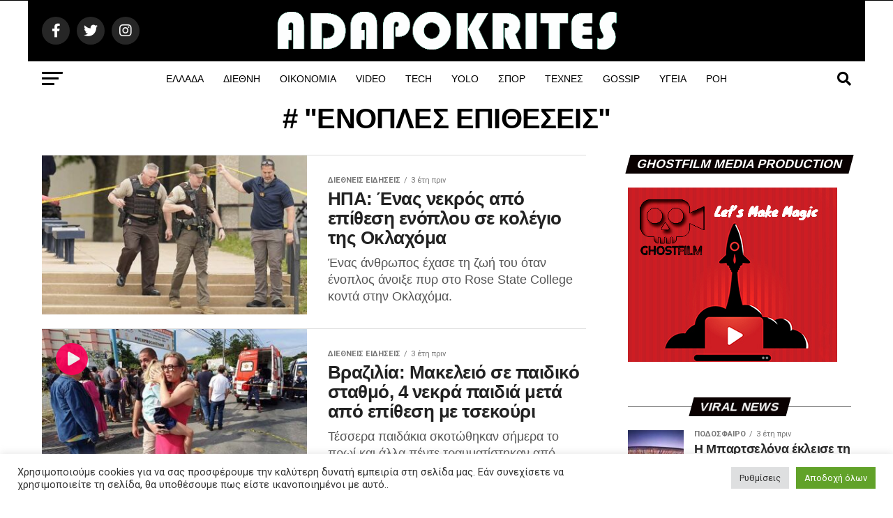

--- FILE ---
content_type: text/html; charset=UTF-8
request_url: https://adapokrites.gr/tag/enoples-epitheseis/
body_size: 34406
content:
<!DOCTYPE html>
<html lang="el" prefix="og: https://ogp.me/ns#">
<head>
<meta charset="UTF-8" >
<meta name="viewport" id="viewport" content="width=device-width, initial-scale=1.0, maximum-scale=1.0, minimum-scale=1.0, user-scalable=no" />
<link rel="pingback" href="https://adapokrites.gr/xmlrpc.php" />
<meta property="og:description" content="Ροή ειδήσεων με εξελίξεις και νέα από την επικαιρότητα που συμβαίνουν σήμερα στην Ελλάδα ολόκληρο το Κόσμο." />
<!-- Google tag (gtag.js) consent mode dataLayer added by Site Kit -->
<!-- End Google tag (gtag.js) consent mode dataLayer added by Site Kit -->
<!-- Search Engine Optimization by Rank Math - https://rankmath.com/ -->
<title>ΕΝΟΠΛΕΣ ΕΠΙΘΕΣΕΙΣ | Adapokrites</title>
<meta name="robots" content="follow, index, max-snippet:-1, max-video-preview:-1, max-image-preview:large"/>
<link rel="canonical" href="https://adapokrites.gr/tag/enoples-epitheseis/" />
<link rel="next" href="https://adapokrites.gr/tag/enoples-epitheseis/page/2/" />
<meta property="og:locale" content="el_GR" />
<meta property="og:type" content="article" />
<meta property="og:title" content="ΕΝΟΠΛΕΣ ΕΠΙΘΕΣΕΙΣ | Adapokrites" />
<meta property="og:url" content="https://adapokrites.gr/tag/enoples-epitheseis/" />
<meta property="og:site_name" content="Adapokrites" />
<meta property="article:publisher" content="https://www.facebook.com/adapokrites" />
<meta name="twitter:card" content="summary_large_image" />
<meta name="twitter:title" content="ΕΝΟΠΛΕΣ ΕΠΙΘΕΣΕΙΣ | Adapokrites" />
<meta name="twitter:site" content="@adapokrites" />
<script type="application/ld+json" class="rank-math-schema">{"@context":"https://schema.org","@graph":[{"@type":"Organization","@id":"https://adapokrites.gr/#organization","name":"Adapokrites.gr","sameAs":["https://www.facebook.com/adapokrites","https://twitter.com/adapokrites"]},{"@type":"WebSite","@id":"https://adapokrites.gr/#website","url":"https://adapokrites.gr","name":"Adapokrites","alternateName":"Adapokrites","publisher":{"@id":"https://adapokrites.gr/#organization"},"inLanguage":"el"},{"@type":"CollectionPage","@id":"https://adapokrites.gr/tag/enoples-epitheseis/#webpage","url":"https://adapokrites.gr/tag/enoples-epitheseis/","name":"\u0395\u039d\u039f\u03a0\u039b\u0395\u03a3 \u0395\u03a0\u0399\u0398\u0395\u03a3\u0395\u0399\u03a3 | Adapokrites","isPartOf":{"@id":"https://adapokrites.gr/#website"},"inLanguage":"el"}]}</script>
<!-- /Rank Math WordPress SEO plugin -->
<link rel='dns-prefetch' href='//www.googletagmanager.com' />
<link rel='dns-prefetch' href='//ajax.googleapis.com' />
<link rel='dns-prefetch' href='//fonts.googleapis.com' />
<link rel='dns-prefetch' href='//pagead2.googlesyndication.com' />
<link rel="alternate" type="application/rss+xml" title="Ροή RSS &raquo; Adapokrites" href="https://adapokrites.gr/feed/" />
<link rel="alternate" type="application/rss+xml" title="Ροή Σχολίων &raquo; Adapokrites" href="https://adapokrites.gr/comments/feed/" />
<link rel="alternate" type="application/rss+xml" title="Ετικέτα ροής Adapokrites &raquo; ΕΝΟΠΛΕΣ ΕΠΙΘΕΣΕΙΣ" href="https://adapokrites.gr/tag/enoples-epitheseis/feed/" />
<style id='wp-img-auto-sizes-contain-inline-css' type='text/css'>img:is([sizes=auto i],[sizes^="auto," i]){contain-intrinsic-size:3000px 1500px}</style>
<style id='wp-emoji-styles-inline-css' type='text/css'>img.wp-smiley,img.emoji{display:inline !important;border:none !important;box-shadow:none !important;height:1em !important;width:1em !important;margin:0 0.07em !important;vertical-align:-0.1em !important;background:none !important;padding:0 !important}</style>
<style id='wp-block-library-inline-css' type='text/css'>:root{--wp-block-synced-color:#7a00df;--wp-block-synced-color--rgb:122,0,223;--wp-bound-block-color:var(--wp-block-synced-color);--wp-editor-canvas-background:#ddd;--wp-admin-theme-color:#007cba;--wp-admin-theme-color--rgb:0,124,186;--wp-admin-theme-color-darker-10:#006ba1;--wp-admin-theme-color-darker-10--rgb:0,107,160.5;--wp-admin-theme-color-darker-20:#005a87;--wp-admin-theme-color-darker-20--rgb:0,90,135;--wp-admin-border-width-focus:2px}@media (min-resolution:192dpi){:root{--wp-admin-border-width-focus:1.5px}}.wp-element-button{cursor:pointer}:root .has-very-light-gray-background-color{background-color:#eee}:root .has-very-dark-gray-background-color{background-color:#313131}:root .has-very-light-gray-color{color:#eee}:root .has-very-dark-gray-color{color:#313131}:root .has-vivid-green-cyan-to-vivid-cyan-blue-gradient-background{background:linear-gradient(135deg,#00d084,#0693e3)}:root .has-purple-crush-gradient-background{background:linear-gradient(135deg,#34e2e4,#4721fb 50%,#ab1dfe)}:root .has-hazy-dawn-gradient-background{background:linear-gradient(135deg,#faaca8,#dad0ec)}:root .has-subdued-olive-gradient-background{background:linear-gradient(135deg,#fafae1,#67a671)}:root .has-atomic-cream-gradient-background{background:linear-gradient(135deg,#fdd79a,#004a59)}:root .has-nightshade-gradient-background{background:linear-gradient(135deg,#330968,#31cdcf)}:root .has-midnight-gradient-background{background:linear-gradient(135deg,#020381,#2874fc)}:root{--wp--preset--font-size--normal:16px;--wp--preset--font-size--huge:42px}.has-regular-font-size{font-size:1em}.has-larger-font-size{font-size:2.625em}.has-normal-font-size{font-size:var(--wp--preset--font-size--normal)}.has-huge-font-size{font-size:var(--wp--preset--font-size--huge)}.has-text-align-center{text-align:center}.has-text-align-left{text-align:left}.has-text-align-right{text-align:right}.has-fit-text{white-space:nowrap!important}#end-resizable-editor-section{display:none}.aligncenter{clear:both}.items-justified-left{justify-content:flex-start}.items-justified-center{justify-content:center}.items-justified-right{justify-content:flex-end}.items-justified-space-between{justify-content:space-between}.screen-reader-text{border:0;clip-path:inset(50%);height:1px;margin:-1px;overflow:hidden;padding:0;position:absolute;width:1px;word-wrap:normal!important}.screen-reader-text:focus{background-color:#ddd;clip-path:none;color:#444;display:block;font-size:1em;height:auto;left:5px;line-height:normal;padding:15px 23px 14px;text-decoration:none;top:5px;width:auto;z-index:100000}html:where(.has-border-color){border-style:solid}html:where([style*=border-top-color]){border-top-style:solid}html:where([style*=border-right-color]){border-right-style:solid}html:where([style*=border-bottom-color]){border-bottom-style:solid}html:where([style*=border-left-color]){border-left-style:solid}html:where([style*=border-width]){border-style:solid}html:where([style*=border-top-width]){border-top-style:solid}html:where([style*=border-right-width]){border-right-style:solid}html:where([style*=border-bottom-width]){border-bottom-style:solid}html:where([style*=border-left-width]){border-left-style:solid}html:where(img[class*=wp-image-]){height:auto;max-width:100%}:where(figure){margin:0 0 1em}html:where(.is-position-sticky){--wp-admin--admin-bar--position-offset:var(--wp-admin--admin-bar--height,0px)}@media screen and (max-width:600px){html:where(.is-position-sticky){--wp-admin--admin-bar--position-offset:0px}}</style><style id='global-styles-inline-css' type='text/css'>:root{--wp--preset--aspect-ratio--square:1;--wp--preset--aspect-ratio--4-3:4/3;--wp--preset--aspect-ratio--3-4:3/4;--wp--preset--aspect-ratio--3-2:3/2;--wp--preset--aspect-ratio--2-3:2/3;--wp--preset--aspect-ratio--16-9:16/9;--wp--preset--aspect-ratio--9-16:9/16;--wp--preset--color--black:#000;--wp--preset--color--cyan-bluish-gray:#abb8c3;--wp--preset--color--white:#fff;--wp--preset--color--pale-pink:#f78da7;--wp--preset--color--vivid-red:#cf2e2e;--wp--preset--color--luminous-vivid-orange:#ff6900;--wp--preset--color--luminous-vivid-amber:#fcb900;--wp--preset--color--light-green-cyan:#7bdcb5;--wp--preset--color--vivid-green-cyan:#00d084;--wp--preset--color--pale-cyan-blue:#8ed1fc;--wp--preset--color--vivid-cyan-blue:#0693e3;--wp--preset--color--vivid-purple:#9b51e0;--wp--preset--color--:#444;--wp--preset--gradient--vivid-cyan-blue-to-vivid-purple:linear-gradient(135deg,rgb(6,147,227) 0%,rgb(155,81,224) 100%);--wp--preset--gradient--light-green-cyan-to-vivid-green-cyan:linear-gradient(135deg,rgb(122,220,180) 0%,rgb(0,208,130) 100%);--wp--preset--gradient--luminous-vivid-amber-to-luminous-vivid-orange:linear-gradient(135deg,rgb(252,185,0) 0%,rgb(255,105,0) 100%);--wp--preset--gradient--luminous-vivid-orange-to-vivid-red:linear-gradient(135deg,rgb(255,105,0) 0%,rgb(207,46,46) 100%);--wp--preset--gradient--very-light-gray-to-cyan-bluish-gray:linear-gradient(135deg,rgb(238,238,238) 0%,rgb(169,184,195) 100%);--wp--preset--gradient--cool-to-warm-spectrum:linear-gradient(135deg,rgb(74,234,220) 0%,rgb(151,120,209) 20%,rgb(207,42,186) 40%,rgb(238,44,130) 60%,rgb(251,105,98) 80%,rgb(254,248,76) 100%);--wp--preset--gradient--blush-light-purple:linear-gradient(135deg,rgb(255,206,236) 0%,rgb(152,150,240) 100%);--wp--preset--gradient--blush-bordeaux:linear-gradient(135deg,rgb(254,205,165) 0%,rgb(254,45,45) 50%,rgb(107,0,62) 100%);--wp--preset--gradient--luminous-dusk:linear-gradient(135deg,rgb(255,203,112) 0%,rgb(199,81,192) 50%,rgb(65,88,208) 100%);--wp--preset--gradient--pale-ocean:linear-gradient(135deg,rgb(255,245,203) 0%,rgb(182,227,212) 50%,rgb(51,167,181) 100%);--wp--preset--gradient--electric-grass:linear-gradient(135deg,rgb(202,248,128) 0%,rgb(113,206,126) 100%);--wp--preset--gradient--midnight:linear-gradient(135deg,rgb(2,3,129) 0%,rgb(40,116,252) 100%);--wp--preset--font-size--small:13px;--wp--preset--font-size--medium:20px;--wp--preset--font-size--large:36px;--wp--preset--font-size--x-large:42px;--wp--preset--spacing--20:0.44rem;--wp--preset--spacing--30:0.67rem;--wp--preset--spacing--40:1rem;--wp--preset--spacing--50:1.5rem;--wp--preset--spacing--60:2.25rem;--wp--preset--spacing--70:3.38rem;--wp--preset--spacing--80:5.06rem;--wp--preset--shadow--natural:6px 6px 9px rgba(0,0,0,0.2);--wp--preset--shadow--deep:12px 12px 50px rgba(0,0,0,0.4);--wp--preset--shadow--sharp:6px 6px 0px rgba(0,0,0,0.2);--wp--preset--shadow--outlined:6px 6px 0px -3px rgb(255,255,255),6px 6px rgb(0,0,0);--wp--preset--shadow--crisp:6px 6px 0px rgb(0,0,0)}:where(.is-layout-flex){gap:0.5em}:where(.is-layout-grid){gap:0.5em}body .is-layout-flex{display:flex}.is-layout-flex{flex-wrap:wrap;align-items:center}.is-layout-flex>:is(*,div){margin:0}body .is-layout-grid{display:grid}.is-layout-grid>:is(*,div){margin:0}:where(.wp-block-columns.is-layout-flex){gap:2em}:where(.wp-block-columns.is-layout-grid){gap:2em}:where(.wp-block-post-template.is-layout-flex){gap:1.25em}:where(.wp-block-post-template.is-layout-grid){gap:1.25em}.has-black-color{color:var(--wp--preset--color--black) !important}.has-cyan-bluish-gray-color{color:var(--wp--preset--color--cyan-bluish-gray) !important}.has-white-color{color:var(--wp--preset--color--white) !important}.has-pale-pink-color{color:var(--wp--preset--color--pale-pink) !important}.has-vivid-red-color{color:var(--wp--preset--color--vivid-red) !important}.has-luminous-vivid-orange-color{color:var(--wp--preset--color--luminous-vivid-orange) !important}.has-luminous-vivid-amber-color{color:var(--wp--preset--color--luminous-vivid-amber) !important}.has-light-green-cyan-color{color:var(--wp--preset--color--light-green-cyan) !important}.has-vivid-green-cyan-color{color:var(--wp--preset--color--vivid-green-cyan) !important}.has-pale-cyan-blue-color{color:var(--wp--preset--color--pale-cyan-blue) !important}.has-vivid-cyan-blue-color{color:var(--wp--preset--color--vivid-cyan-blue) !important}.has-vivid-purple-color{color:var(--wp--preset--color--vivid-purple) !important}.has-black-background-color{background-color:var(--wp--preset--color--black) !important}.has-cyan-bluish-gray-background-color{background-color:var(--wp--preset--color--cyan-bluish-gray) !important}.has-white-background-color{background-color:var(--wp--preset--color--white) !important}.has-pale-pink-background-color{background-color:var(--wp--preset--color--pale-pink) !important}.has-vivid-red-background-color{background-color:var(--wp--preset--color--vivid-red) !important}.has-luminous-vivid-orange-background-color{background-color:var(--wp--preset--color--luminous-vivid-orange) !important}.has-luminous-vivid-amber-background-color{background-color:var(--wp--preset--color--luminous-vivid-amber) !important}.has-light-green-cyan-background-color{background-color:var(--wp--preset--color--light-green-cyan) !important}.has-vivid-green-cyan-background-color{background-color:var(--wp--preset--color--vivid-green-cyan) !important}.has-pale-cyan-blue-background-color{background-color:var(--wp--preset--color--pale-cyan-blue) !important}.has-vivid-cyan-blue-background-color{background-color:var(--wp--preset--color--vivid-cyan-blue) !important}.has-vivid-purple-background-color{background-color:var(--wp--preset--color--vivid-purple) !important}.has-black-border-color{border-color:var(--wp--preset--color--black) !important}.has-cyan-bluish-gray-border-color{border-color:var(--wp--preset--color--cyan-bluish-gray) !important}.has-white-border-color{border-color:var(--wp--preset--color--white) !important}.has-pale-pink-border-color{border-color:var(--wp--preset--color--pale-pink) !important}.has-vivid-red-border-color{border-color:var(--wp--preset--color--vivid-red) !important}.has-luminous-vivid-orange-border-color{border-color:var(--wp--preset--color--luminous-vivid-orange) !important}.has-luminous-vivid-amber-border-color{border-color:var(--wp--preset--color--luminous-vivid-amber) !important}.has-light-green-cyan-border-color{border-color:var(--wp--preset--color--light-green-cyan) !important}.has-vivid-green-cyan-border-color{border-color:var(--wp--preset--color--vivid-green-cyan) !important}.has-pale-cyan-blue-border-color{border-color:var(--wp--preset--color--pale-cyan-blue) !important}.has-vivid-cyan-blue-border-color{border-color:var(--wp--preset--color--vivid-cyan-blue) !important}.has-vivid-purple-border-color{border-color:var(--wp--preset--color--vivid-purple) !important}.has-vivid-cyan-blue-to-vivid-purple-gradient-background{background:var(--wp--preset--gradient--vivid-cyan-blue-to-vivid-purple) !important}.has-light-green-cyan-to-vivid-green-cyan-gradient-background{background:var(--wp--preset--gradient--light-green-cyan-to-vivid-green-cyan) !important}.has-luminous-vivid-amber-to-luminous-vivid-orange-gradient-background{background:var(--wp--preset--gradient--luminous-vivid-amber-to-luminous-vivid-orange) !important}.has-luminous-vivid-orange-to-vivid-red-gradient-background{background:var(--wp--preset--gradient--luminous-vivid-orange-to-vivid-red) !important}.has-very-light-gray-to-cyan-bluish-gray-gradient-background{background:var(--wp--preset--gradient--very-light-gray-to-cyan-bluish-gray) !important}.has-cool-to-warm-spectrum-gradient-background{background:var(--wp--preset--gradient--cool-to-warm-spectrum) !important}.has-blush-light-purple-gradient-background{background:var(--wp--preset--gradient--blush-light-purple) !important}.has-blush-bordeaux-gradient-background{background:var(--wp--preset--gradient--blush-bordeaux) !important}.has-luminous-dusk-gradient-background{background:var(--wp--preset--gradient--luminous-dusk) !important}.has-pale-ocean-gradient-background{background:var(--wp--preset--gradient--pale-ocean) !important}.has-electric-grass-gradient-background{background:var(--wp--preset--gradient--electric-grass) !important}.has-midnight-gradient-background{background:var(--wp--preset--gradient--midnight) !important}.has-small-font-size{font-size:var(--wp--preset--font-size--small) !important}.has-medium-font-size{font-size:var(--wp--preset--font-size--medium) !important}.has-large-font-size{font-size:var(--wp--preset--font-size--large) !important}.has-x-large-font-size{font-size:var(--wp--preset--font-size--x-large) !important}</style>
<style id='classic-theme-styles-inline-css' type='text/css'>.wp-block-button__link{color:#fff;background-color:#32373c;border-radius:9999px;box-shadow:none;text-decoration:none;padding:calc(.667em + 2px) calc(1.333em + 2px);font-size:1.125em}.wp-block-file__button{background:#32373c;color:#fff;text-decoration:none}</style>
<link rel='stylesheet' id='cookie-law-info-css' href='https://adapokrites.gr/wp-content/plugins/cookie-law-info/legacy/public/css/cookie-law-info-public.css?ver=3.2.10' type='text/css' media='all'>
<link rel='stylesheet' id='cookie-law-info-gdpr-css' href='https://adapokrites.gr/wp-content/plugins/cookie-law-info/legacy/public/css/cookie-law-info-gdpr.css?ver=3.2.10' type='text/css' media='all'>
<link rel='stylesheet' id='ql-jquery-ui-css' href='//ajax.googleapis.com/ajax/libs/jqueryui/1.12.1/themes/smoothness/jquery-ui.css?ver=6.9' type='text/css' media='all'>
<link rel='stylesheet' id='reviewer-photoswipe-css' href='https://adapokrites.gr/wp-content/plugins/reviewer/public/assets/css/photoswipe.css?ver=3.14.2' type='text/css' media='all'>
<link rel="stylesheet" href="https://adapokrites.gr/wp-content/cache/jch-optimize/assets/css/6bcf5ec0c5025248816228260a6304c73b84bacb63b3ffccdb5f567f10705d89.css">
<link rel='stylesheet' id='reviewer-public-css' href='https://adapokrites.gr/wp-content/plugins/reviewer/public/assets/css/reviewer-public.css?ver=3.14.2' type='text/css' media='all'>
<link rel="stylesheet" href="https://adapokrites.gr/wp-content/cache/jch-optimize/assets/css/6bcf5ec0c5025248816228260a6304c75599a5916bb1cee89a5f36bd6d8cf036.css">
<style id='mvp-custom-style-inline-css' type='text/css'>#mvp-wallpaper{background:url(https://adapokrites.gr/wp-content/uploads/2024/02/adapokrites-ads.jpg) no-repeat 50% 0}#mvp-foot-copy a{color:#ee2a41}#mvp-content-main p a,#mvp-content-main ul a,#mvp-content-main ol a,.mvp-post-add-main p a,.mvp-post-add-main ul a,.mvp-post-add-main ol a{box-shadow:inset 0 -4px 0 #ee2a41}#mvp-content-main p a:hover,#mvp-content-main ul a:hover,#mvp-content-main ol a:hover,.mvp-post-add-main p a:hover,.mvp-post-add-main ul a:hover,.mvp-post-add-main ol a:hover{background:#ee2a41}a,a:visited,.post-info-name a,.woocommerce .woocommerce-breadcrumb a{color:#ee2a41}#mvp-side-wrap a:hover{color:#ee2a41}.mvp-fly-top:hover,.mvp-vid-box-wrap,ul.mvp-soc-mob-list li.mvp-soc-mob-com{background:#ff005b}nav.mvp-fly-nav-menu ul li.menu-item-has-children:after,.mvp-feat1-left-wrap span.mvp-cd-cat,.mvp-widget-feat1-top-story span.mvp-cd-cat,.mvp-widget-feat2-left-cont span.mvp-cd-cat,.mvp-widget-dark-feat span.mvp-cd-cat,.mvp-widget-dark-sub span.mvp-cd-cat,.mvp-vid-wide-text span.mvp-cd-cat,.mvp-feat2-top-text span.mvp-cd-cat,.mvp-feat3-main-story span.mvp-cd-cat,.mvp-feat3-sub-text span.mvp-cd-cat,.mvp-feat4-main-text span.mvp-cd-cat,.woocommerce-message:before,.woocommerce-info:before,.woocommerce-message:before{color:#ff005b}#searchform input,.mvp-authors-name{border-bottom:1px solid #ff005b}.mvp-fly-top:hover{border-top:1px solid #ff005b;border-left:1px solid #ff005b;border-bottom:1px solid #ff005b}.woocommerce .widget_price_filter .ui-slider .ui-slider-handle,.woocommerce #respond input#submit.alt,.woocommerce a.button.alt,.woocommerce button.button.alt,.woocommerce input.button.alt,.woocommerce #respond input#submit.alt:hover,.woocommerce a.button.alt:hover,.woocommerce button.button.alt:hover,.woocommerce input.button.alt:hover{background-color:#ff005b}.woocommerce-error,.woocommerce-info,.woocommerce-message{border-top-color:#ff005b}ul.mvp-feat1-list-buts li.active span.mvp-feat1-list-but,span.mvp-widget-home-title,span.mvp-post-cat,span.mvp-feat1-pop-head{background:#0a0101}.woocommerce span.onsale{background-color:#0a0101}.mvp-widget-feat2-side-more-but,.woocommerce .star-rating span:before,span.mvp-prev-next-label,.mvp-cat-date-wrap .sticky{color:#0a0101 !important}#mvp-main-nav-top,#mvp-fly-wrap,.mvp-soc-mob-right,#mvp-main-nav-small-cont{background:#000}#mvp-main-nav-small .mvp-fly-but-wrap span,#mvp-main-nav-small .mvp-search-but-wrap span,.mvp-nav-top-left .mvp-fly-but-wrap span,#mvp-fly-wrap .mvp-fly-but-wrap span{background:#555}.mvp-nav-top-right .mvp-nav-search-but,span.mvp-fly-soc-head,.mvp-soc-mob-right i,#mvp-main-nav-small span.mvp-nav-search-but,#mvp-main-nav-small .mvp-nav-menu ul li a{color:#555}#mvp-main-nav-small .mvp-nav-menu ul li.menu-item-has-children a:after{border-color:#555 transparent transparent transparent}#mvp-nav-top-wrap span.mvp-nav-search-but:hover,#mvp-main-nav-small span.mvp-nav-search-but:hover{color:#ee2a41}#mvp-nav-top-wrap .mvp-fly-but-wrap:hover span,#mvp-main-nav-small .mvp-fly-but-wrap:hover span,span.mvp-woo-cart-num:hover{background:#ee2a41}#mvp-main-nav-bot-cont{background:#fff}#mvp-nav-bot-wrap .mvp-fly-but-wrap span,#mvp-nav-bot-wrap .mvp-search-but-wrap span{background:#000}#mvp-nav-bot-wrap span.mvp-nav-search-but,#mvp-nav-bot-wrap .mvp-nav-menu ul li a{color:#000}#mvp-nav-bot-wrap .mvp-nav-menu ul li.menu-item-has-children a:after{border-color:#000 transparent transparent transparent}.mvp-nav-menu ul li:hover a{border-bottom:5px solid #ee2a41}#mvp-nav-bot-wrap .mvp-fly-but-wrap:hover span{background:#ee2a41}#mvp-nav-bot-wrap span.mvp-nav-search-but:hover{color:#ee2a41}body,.mvp-feat1-feat-text p,.mvp-feat2-top-text p,.mvp-feat3-main-text p,.mvp-feat3-sub-text p,#searchform input,.mvp-author-info-text,span.mvp-post-excerpt,.mvp-nav-menu ul li ul.sub-menu li a,nav.mvp-fly-nav-menu ul li a,.mvp-ad-label,span.mvp-feat-caption,.mvp-post-tags a,.mvp-post-tags a:visited,span.mvp-author-box-name a,#mvp-author-box-text p,.mvp-post-gallery-text p,ul.mvp-soc-mob-list li span,#comments,h3#reply-title,h2.comments,#mvp-foot-copy p,span.mvp-fly-soc-head,.mvp-post-tags-header,span.mvp-prev-next-label,span.mvp-post-add-link-but,#mvp-comments-button a,#mvp-comments-button span.mvp-comment-but-text,.woocommerce ul.product_list_widget span.product-title,.woocommerce ul.product_list_widget li a,.woocommerce #reviews #comments ol.commentlist li .comment-text p.meta,.woocommerce div.product p.price,.woocommerce div.product p.price ins,.woocommerce div.product p.price del,.woocommerce ul.products li.product .price del,.woocommerce ul.products li.product .price ins,.woocommerce ul.products li.product .price,.woocommerce #respond input#submit,.woocommerce a.button,.woocommerce button.button,.woocommerce input.button,.woocommerce .widget_price_filter .price_slider_amount .button,.woocommerce span.onsale,.woocommerce-review-link,#woo-content p.woocommerce-result-count,.woocommerce div.product .woocommerce-tabs ul.tabs li a,a.mvp-inf-more-but,span.mvp-cont-read-but,span.mvp-cd-cat,span.mvp-cd-date,.mvp-feat4-main-text p,span.mvp-woo-cart-num,span.mvp-widget-home-title2,.wp-caption,#mvp-content-main p.wp-caption-text,.gallery-caption,.mvp-post-add-main p.wp-caption-text,#bbpress-forums,#bbpress-forums p,.protected-post-form input,#mvp-feat6-text p{font-family:'Roboto',sans-serif}.mvp-blog-story-text p,span.mvp-author-page-desc,#mvp-404 p,.mvp-widget-feat1-bot-text p,.mvp-widget-feat2-left-text p,.mvp-flex-story-text p,.mvp-search-text p,#mvp-content-main p,.mvp-post-add-main p,#mvp-content-main ul li,#mvp-content-main ol li,.rwp-summary,.rwp-u-review__comment,.mvp-feat5-mid-main-text p,.mvp-feat5-small-main-text p,#mvp-content-main .wp-block-button__link,.wp-block-audio figcaption,.wp-block-video figcaption,.wp-block-embed figcaption,.wp-block-verse pre,pre.wp-block-verse{font-family:'Roboto Condensed bold',sans-serif}.mvp-nav-menu ul li a,#mvp-foot-menu ul li a{font-family:'Roboto Condensed bold',sans-serif}.mvp-feat1-sub-text h2,.mvp-feat1-pop-text h2,.mvp-feat1-list-text h2,.mvp-widget-feat1-top-text h2,.mvp-widget-feat1-bot-text h2,.mvp-widget-dark-feat-text h2,.mvp-widget-dark-sub-text h2,.mvp-widget-feat2-left-text h2,.mvp-widget-feat2-right-text h2,.mvp-blog-story-text h2,.mvp-flex-story-text h2,.mvp-vid-wide-more-text p,.mvp-prev-next-text p,.mvp-related-text,.mvp-post-more-text p,h2.mvp-authors-latest a,.mvp-feat2-bot-text h2,.mvp-feat3-sub-text h2,.mvp-feat3-main-text h2,.mvp-feat4-main-text h2,.mvp-feat5-text h2,.mvp-feat5-mid-main-text h2,.mvp-feat5-small-main-text h2,.mvp-feat5-mid-sub-text h2,#mvp-feat6-text h2,.alp-related-posts-wrapper .alp-related-post .post-title{font-family:'Roboto Condensed bold',sans-serif}.mvp-feat2-top-text h2,.mvp-feat1-feat-text h2,h1.mvp-post-title,h1.mvp-post-title-wide,.mvp-drop-nav-title h4,#mvp-content-main blockquote p,.mvp-post-add-main blockquote p,#mvp-content-main p.has-large-font-size,#mvp-404 h1,#woo-content h1.page-title,.woocommerce div.product .product_title,.woocommerce ul.products li.product h3,.alp-related-posts .current .post-title{font-family:'Roboto Condensed bold',sans-serif}span.mvp-feat1-pop-head,.mvp-feat1-pop-text:before,span.mvp-feat1-list-but,span.mvp-widget-home-title,.mvp-widget-feat2-side-more,span.mvp-post-cat,span.mvp-page-head,h1.mvp-author-top-head,.mvp-authors-name,#mvp-content-main h1,#mvp-content-main h2,#mvp-content-main h3,#mvp-content-main h4,#mvp-content-main h5,#mvp-content-main h6,.woocommerce .related h2,.woocommerce div.product .woocommerce-tabs .panel h2,.woocommerce div.product .product_title,.mvp-feat5-side-list .mvp-feat1-list-img:after{font-family:'Roboto Condensed bold',sans-serif}@media screen and (min-width:1200px){#mvp-site{float:none;margin:0 auto;width:1200px}#mvp-leader-wrap{left:auto;width:1200px}.mvp-main-box{width:1160px}#mvp-main-nav-top,#mvp-main-nav-bot,#mvp-main-nav-small{width:1200px}}.mvp-nav-links{display:none}.alp-advert{display:none}.alp-related-posts-wrapper .alp-related-posts .current{margin:0 0 10px}</style>
<link rel="stylesheet" href="https://adapokrites.gr/wp-content/cache/jch-optimize/assets/css/6bcf5ec0c5025248816228260a6304c7e13ac550a774a8e02375886fc31b993e.css">
<link rel='stylesheet' id='mvp-fonts-css' href='//fonts.googleapis.com/css?family=Roboto%3A300%2C400%2C700%2C900%7COswald%3A400%2C700%7CAdvent+Pro%3A700%7COpen+Sans%3A700%7CAnton%3A400Roboto+Condensed+bold%3A100%2C200%2C300%2C400%2C500%2C600%2C700%2C800%2C900%7CRoboto+Condensed+bold%3A100%2C200%2C300%2C400%2C500%2C600%2C700%2C800%2C900%7CRoboto+Condensed+bold%3A100%2C200%2C300%2C400%2C500%2C600%2C700%2C800%2C900%7CRoboto%3A100%2C200%2C300%2C400%2C500%2C600%2C700%2C800%2C900%7CRoboto+Condensed+bold%3A100%2C200%2C300%2C400%2C500%2C600%2C700%2C800%2C900%7CRoboto+Condensed+bold%3A100%2C200%2C300%2C400%2C500%2C600%2C700%2C800%2C900%26subset%3Dlatin%2Clatin-ext%2Ccyrillic%2Ccyrillic-ext%2Cgreek-ext%2Cgreek%2Cvietnamese' type='text/css' media='all'>
<style id='akismet-widget-style-inline-css' type='text/css'>.a-stats{--akismet-color-mid-green:#357b49;--akismet-color-white:#fff;--akismet-color-light-grey:#f6f7f7;max-width:350px;width:auto}.a-stats *{all:unset;box-sizing:border-box}.a-stats strong{font-weight:600}.a-stats a.a-stats__link,.a-stats a.a-stats__link:visited,.a-stats a.a-stats__link:active{background:var(--akismet-color-mid-green);border:none;box-shadow:none;border-radius:8px;color:var(--akismet-color-white);cursor:pointer;display:block;font-family:-apple-system,BlinkMacSystemFont,'Segoe UI','Roboto','Oxygen-Sans','Ubuntu','Cantarell','Helvetica Neue',sans-serif;font-weight:500;padding:12px;text-align:center;text-decoration:none;transition:all 0.2s ease}.widget .a-stats a.a-stats__link:focus{background:var(--akismet-color-mid-green);color:var(--akismet-color-white);text-decoration:none}.a-stats a.a-stats__link:hover{filter:brightness(110%);box-shadow:0 4px 12px rgba(0,0,0,0.06),0 0 2px rgba(0,0,0,0.16)}.a-stats .count{color:var(--akismet-color-white);display:block;font-size:1.5em;line-height:1.4;padding:0 13px;white-space:nowrap}</style>
<!-- Google tag (gtag.js) snippet added by Site Kit -->
<!-- Google Analytics snippet added by Site Kit -->
<link rel="https://api.w.org/" href="https://adapokrites.gr/wp-json/" /><link rel="alternate" title="JSON" type="application/json" href="https://adapokrites.gr/wp-json/wp/v2/tags/592" /><link rel="EditURI" type="application/rsd+xml" title="RSD" href="https://adapokrites.gr/xmlrpc.php?rsd" />
<meta name="generator" content="WordPress 6.9" />
<meta name="generator" content="Site Kit by Google 1.170.0" />
<!-- Google AdSense meta tags added by Site Kit -->
<meta name="google-adsense-platform-account" content="ca-host-pub-2644536267352236">
<meta name="google-adsense-platform-domain" content="sitekit.withgoogle.com">
<!-- End Google AdSense meta tags added by Site Kit -->
<!-- Google AdSense snippet added by Site Kit -->
<!-- End Google AdSense snippet added by Site Kit -->
<link rel="icon" href="https://adapokrites.gr/wp-content/uploads/2022/03/cropped-icon-512-32x32.png" sizes="32x32" />
<link rel="icon" href="https://adapokrites.gr/wp-content/uploads/2022/03/cropped-icon-512-192x192.png" sizes="192x192" />
<link rel="apple-touch-icon" href="https://adapokrites.gr/wp-content/uploads/2022/03/cropped-icon-512-180x180.png" />
<meta name="msapplication-TileImage" content="https://adapokrites.gr/wp-content/uploads/2022/03/cropped-icon-512-270x270.png" />
<style type="text/css" id="wp-custom-css">.mvp-widget-feat2-right-text h2{color:#222;float:left;font-size:1.2rem;font-weight:700;letter-spacing:-.02em;line-height:1.2;opacity:1;width:100%}.mvp-blog-story-text h2{color:#222;float:left;font-size:1.6rem;font-weight:700;letter-spacing:-.02em;line-height:1.1;width:100%}.mvp-post-more-text p{color:#000;float:left;font-size:1.05rem;font-weight:700;letter-spacing:-.02em;line-height:1.2;width:100%}.mvp-vid-box-wrap{-webkit-border-radius:50%;-moz-border-radius:50%;-ms-border-radius:50%;-o-border-radius:50%;border-radius:50%;color:#fff;font-size:20px;opacity:.9;position:absolute;top:20px;left:20px;text-align:center;width:46px;height:46px}.mvp-vid-marg i{margin-left:5px}.mvp-vid-box-small i{margin-top:14px}.mvp-vid-marg-small i{margin-left:5px}@media screen and (max-width:479px)
.mvp-vid-box-wrap i{margin-top:14px}.mvp-vid-box-mid i,#mvp-side-wrap .mvp-flex-col .mvp-vid-box-wrap i,.mvp-vid-wide-more-wrap .mvp-vid-box-wrap i{margin-top:14px}.mvp-nav-menu ul li:hover a{border-bottom:5px solid #ff0e50}.mvp-vid-box-mid i,#mvp-side-wrap .mvp-flex-col .mvp-vid-box-wrap i,.mvp-vid-wide-more-wrap .mvp-vid-box-wrap i{margin-top:28%;text-align:center}</style>
<link rel='stylesheet' id='cookie-law-info-table-css' href='https://adapokrites.gr/wp-content/plugins/cookie-law-info/legacy/public/css/cookie-law-info-table.css?ver=3.2.10' type='text/css' media='all'>
<style id="jch-optimize-custom-css">@media (max-width:767.98px){}@media (min-width:768px){}</style>
<script type="text/javascript" id="google_gtagjs-js-consent-mode-data-layer" data-jch="js0">window.dataLayer=window.dataLayer||[];function gtag(){dataLayer.push(arguments);}
gtag('consent','default',{"ad_personalization":"denied","ad_storage":"denied","ad_user_data":"denied","analytics_storage":"denied","functionality_storage":"denied","security_storage":"denied","personalization_storage":"denied","region":["AT","BE","BG","CH","CY","CZ","DE","DK","EE","ES","FI","FR","GB","GR","HR","HU","IE","IS","IT","LI","LT","LU","LV","MT","NL","NO","PL","PT","RO","SE","SI","SK"],"wait_for_update":500});window._googlesitekitConsentCategoryMap={"statistics":["analytics_storage"],"marketing":["ad_storage","ad_user_data","ad_personalization"],"functional":["functionality_storage","security_storage"],"preferences":["personalization_storage"]};window._googlesitekitConsents={"ad_personalization":"denied","ad_storage":"denied","ad_user_data":"denied","analytics_storage":"denied","functionality_storage":"denied","security_storage":"denied","personalization_storage":"denied","region":["AT","BE","BG","CH","CY","CZ","DE","DK","EE","ES","FI","FR","GB","GR","HR","HU","IE","IS","IT","LI","LT","LU","LV","MT","NL","NO","PL","PT","RO","SE","SI","SK"],"wait_for_update":500};</script>
<script src="https://adapokrites.gr/wp-content/cache/jch-optimize/assets/js/9e69cdd77d1ca83e5310a1734f6c42d95386eb3bc58627813b3859666b1d169d.js"></script>
<script type="text/javascript" id="cookie-law-info-js-extra" data-jch="js1">var Cli_Data={"nn_cookie_ids":["_gat_gtag_UA_23888889_1","CONSENT","v1st","dmvk","usprivacy","test_cookie","IDE","YSC","VISITOR_INFO1_LIVE","yt-remote-device-id","yt-remote-connected-devices","yt.innertube::requests","yt.innertube::nextId","_ga_KDWZSWDHHY","_ga","__gads","_ga_0HRGKZGV9P","_gid","GoogleAdServingTest","CookieLawInfoConsent","cookielawinfo-checkbox-advertisement","csrftoken","ts"],"cookielist":[],"non_necessary_cookies":{"necessary":["usprivacy","CookieLawInfoConsent","csrftoken","ts"],"functional":["v1st"],"performance":["dmvk"],"analytics":["_gat_gtag_UA_23888889_1","CONSENT","_ga_KDWZSWDHHY","_ga","__gads","_ga_0HRGKZGV9P","_gid"],"advertisement":["test_cookie","IDE","YSC","VISITOR_INFO1_LIVE","yt-remote-device-id","yt-remote-connected-devices","yt.innertube::requests","yt.innertube::nextId"],"others":["GoogleAdServingTest"]},"ccpaEnabled":"","ccpaRegionBased":"","ccpaBarEnabled":"","strictlyEnabled":["necessary","obligatoire"],"ccpaType":"gdpr","js_blocking":"1","custom_integration":"","triggerDomRefresh":"","secure_cookies":""};var cli_cookiebar_settings={"animate_speed_hide":"500","animate_speed_show":"500","background":"#FFF","border":"#b1a6a6c2","border_on":"","button_1_button_colour":"#d80e17","button_1_button_hover":"#ad0b12","button_1_link_colour":"#fff","button_1_as_button":"1","button_1_new_win":"","button_2_button_colour":"#333","button_2_button_hover":"#292929","button_2_link_colour":"#444","button_2_as_button":"","button_2_hidebar":"","button_3_button_colour":"#dedfe0","button_3_button_hover":"#b2b2b3","button_3_link_colour":"#333333","button_3_as_button":"1","button_3_new_win":"","button_4_button_colour":"#dedfe0","button_4_button_hover":"#b2b2b3","button_4_link_colour":"#333333","button_4_as_button":"1","button_7_button_colour":"#61a229","button_7_button_hover":"#4e8221","button_7_link_colour":"#fff","button_7_as_button":"1","button_7_new_win":"","font_family":"inherit","header_fix":"","notify_animate_hide":"1","notify_animate_show":"","notify_div_id":"#cookie-law-info-bar","notify_position_horizontal":"right","notify_position_vertical":"bottom","scroll_close":"","scroll_close_reload":"","accept_close_reload":"","reject_close_reload":"","showagain_tab":"","showagain_background":"#fff","showagain_border":"#000","showagain_div_id":"#cookie-law-info-again","showagain_x_position":"100px","text":"#333333","show_once_yn":"","show_once":"10000","logging_on":"","as_popup":"","popup_overlay":"1","bar_heading_text":"","cookie_bar_as":"banner","popup_showagain_position":"bottom-right","widget_position":"left"};var log_object={"ajax_url":"https://adapokrites.gr/wp-admin/admin-ajax.php"};</script>
<script type="text/javascript" src="https://adapokrites.gr/wp-content/plugins/cookie-law-info/legacy/public/js/cookie-law-info-public.js?ver=3.2.10" id="cookie-law-info-js"></script>
<script type="text/javascript" id="google_gtagjs-js-after">window.dataLayer=window.dataLayer||[];function gtag(){dataLayer.push(arguments);}
gtag("set","linker",{"domains":["adapokrites.gr"]});gtag("js",new Date());gtag("set","developer_id.dZTNiMT",true);gtag("config","GT-M3LZK82");</script>
<script async src="https://pagead2.googlesyndication.com/pagead/js/adsbygoogle.js?client=ca-pub-6905064442530691" crossorigin="anonymous"></script>
<script type="text/javascript" src="https://www.googletagmanager.com/gtag/js?id=GT-M3LZK82" id="google_gtagjs-js" async></script>
<script type="text/javascript" async src="https://pagead2.googlesyndication.com/pagead/js/adsbygoogle.js?client=ca-pub-6905064442530691&amp;host=ca-host-pub-2644536267352236" crossorigin="anonymous"></script>
</head>
<body class="archive tag tag-enoples-epitheseis tag-592 wp-embed-responsive wp-theme-zox-news">
<div id="mvp-fly-wrap">
<div id="mvp-fly-menu-top" class="left relative">
<div class="mvp-fly-top-out left relative">
<div class="mvp-fly-top-in">
<div id="mvp-fly-logo" class="left relative">
<a href="https://adapokrites.gr/"><img src="https://adapokrites.gr/wp-content/uploads/2022/03/logo_navig_w_adapokrites.png" alt="Adapokrites" data-rjs="2" width="279" height="30"></a>
</div><!--mvp-fly-logo-->
</div><!--mvp-fly-top-in-->
<div class="mvp-fly-but-wrap mvp-fly-but-menu mvp-fly-but-click">
<span></span>
<span></span>
<span></span>
<span></span>
</div><!--mvp-fly-but-wrap-->
</div><!--mvp-fly-top-out-->
</div><!--mvp-fly-menu-top-->
<div id="mvp-fly-menu-wrap">
<nav class="mvp-fly-nav-menu left relative">
<div class="menu-mobile-container"><ul id="menu-mobile" class="menu"><li id="menu-item-37216" class="menu-item menu-item-type-taxonomy menu-item-object-category menu-item-37216"><a href="https://adapokrites.gr/news/" title="ΕΛΛΑΔΑ ΕΙΔΗΣΕΙΣ">ΕΛΛΑΔΑ</a></li>
<li id="menu-item-37217" class="menu-item menu-item-type-taxonomy menu-item-object-category menu-item-37217"><a href="https://adapokrites.gr/kosmos/" title="ΔΙΕΘΝΗ ΝΕΑ">ΚΟΣΜΟΣ</a></li>
<li id="menu-item-37219" class="menu-item menu-item-type-taxonomy menu-item-object-category menu-item-37219"><a href="https://adapokrites.gr/video/" title="VIRAL VIDEO">VIRAL</a></li>
<li id="menu-item-37218" class="menu-item menu-item-type-taxonomy menu-item-object-category menu-item-37218"><a href="https://adapokrites.gr/oikonomia/" title="ΟΙΚΟΝΟΜΙΑ ΕΙΔΗΣΕΙΣ">ΟΙΚΟΝΟΜΙΑ</a></li>
<li id="menu-item-37220" class="menu-item menu-item-type-taxonomy menu-item-object-category menu-item-37220"><a href="https://adapokrites.gr/oikonomia/ergasia/">ΕΡΓΑΣΙΑ</a></li>
<li id="menu-item-37221" class="menu-item menu-item-type-taxonomy menu-item-object-category menu-item-37221"><a href="https://adapokrites.gr/technologia-nea/">TECH</a></li>
<li id="menu-item-37222" class="menu-item menu-item-type-taxonomy menu-item-object-category menu-item-37222"><a href="https://adapokrites.gr/nea/">YOLO</a></li>
<li id="menu-item-37223" class="menu-item menu-item-type-taxonomy menu-item-object-category menu-item-37223"><a href="https://adapokrites.gr/athlitika-nea/" title="ΑΘΛΗΤΙΚΑ ΝΕΑ">ΑΘΛΗΤΙΚΑ</a></li>
<li id="menu-item-37224" class="menu-item menu-item-type-taxonomy menu-item-object-category menu-item-37224"><a href="https://adapokrites.gr/texnes/">ΤΕΧΝΕΣ</a></li>
<li id="menu-item-37225" class="menu-item menu-item-type-taxonomy menu-item-object-category menu-item-37225"><a href="https://adapokrites.gr/koutsobolia/">GOSSIP</a></li>
<li id="menu-item-37226" class="menu-item menu-item-type-taxonomy menu-item-object-category menu-item-37226"><a href="https://adapokrites.gr/ygeia-news/">ΥΓΕΙΑ</a></li>
<li id="menu-item-37227" class="menu-item menu-item-type-post_type menu-item-object-page current_page_parent menu-item-37227"><a href="https://adapokrites.gr/latest-news/">ΡΟΗ</a></li>
</ul></div>	</nav>
</div><!--mvp-fly-menu-wrap-->
<div id="mvp-fly-soc-wrap">
<span class="mvp-fly-soc-head">Connect with us</span>
<ul class="mvp-fly-soc-list left relative">
<li><a href="https://www.facebook.com/adapokrites" target="_blank" class="fab fa-facebook-f"></a></li>
<li><a href="https://twitter.com/adapokrites/" target="_blank" class="fab fa-twitter"></a></li>
<li><a href="https://www.instagram.com/adapokrites/" target="_blank" class="fab fa-instagram"></a></li>
</ul>
</div><!--mvp-fly-soc-wrap-->
</div><!--mvp-fly-wrap-->	<div id="mvp-site" class="left relative">
<div id="mvp-search-wrap">
<div id="mvp-search-box">
<form method="get" id="searchform" action="https://adapokrites.gr/">
<input type="text" name="s" id="s" value="Αναζήτηση" onfocus='if (this.value == "Αναζήτηση") { this.value = ""; }' onblur='if (this.value == "") { this.value = "Αναζήτηση"; }' />
<input type="hidden" id="searchsubmit" value="Αναζήτηση" />
</form>	</div><!--mvp-search-box-->
<div class="mvp-search-but-wrap mvp-search-click">
<span></span>
<span></span>
</div><!--mvp-search-but-wrap-->
</div><!--mvp-search-wrap-->
<div id="mvp-wallpaper">
</div><!--mvp-wallpaper-->
<div id="mvp-site-wall" class="left relative">
<div id="mvp-site-main" class="left relative">
<header id="mvp-main-head-wrap" class="left relative">
<nav id="mvp-main-nav-wrap" class="left relative">
<div id="mvp-main-nav-top" class="left relative">
<div class="mvp-main-box">
<div id="mvp-nav-top-wrap" class="left relative">
<div class="mvp-nav-top-right-out left relative">
<div class="mvp-nav-top-right-in">
<div class="mvp-nav-top-cont left relative">
<div class="mvp-nav-top-left-out relative">
<div class="mvp-nav-top-left">
<div class="mvp-nav-soc-wrap">
<a href="https://www.facebook.com/adapokrites" target="_blank"><span class="mvp-nav-soc-but fab fa-facebook-f"></span></a>
<a href="https://twitter.com/adapokrites/" target="_blank"><span class="mvp-nav-soc-but fab fa-twitter"></span></a>
<a href="https://www.instagram.com/adapokrites/" target="_blank"><span class="mvp-nav-soc-but fab fa-instagram"></span></a>
</div><!--mvp-nav-soc-wrap-->
<div class="mvp-fly-but-wrap mvp-fly-but-click left relative">
<span></span>
<span></span>
<span></span>
<span></span>
</div><!--mvp-fly-but-wrap-->
</div><!--mvp-nav-top-left-->
<div class="mvp-nav-top-left-in">
<div class="mvp-nav-top-mid left relative" itemscope itemtype="http://schema.org/Organization">
<a class="mvp-nav-logo-reg" itemprop="url" href="https://adapokrites.gr/"><img itemprop="logo" src="https://adapokrites.gr/wp-content/uploads/2022/03/logo_large_header_adapokrites_w.png" alt="Adapokrites" data-rjs="2" width="490" height="58"></a>
<a class="mvp-nav-logo-small" href="https://adapokrites.gr/"><img src="https://adapokrites.gr/wp-content/uploads/2022/03/logo_navig_w_adapokrites.png" alt="Adapokrites" data-rjs="2" width="279" height="30"></a>
<h2 class="mvp-logo-title">Adapokrites</h2>
</div><!--mvp-nav-top-mid-->
</div><!--mvp-nav-top-left-in-->
</div><!--mvp-nav-top-left-out-->
</div><!--mvp-nav-top-cont-->
</div><!--mvp-nav-top-right-in-->
<div class="mvp-nav-top-right">
<span class="mvp-nav-search-but fa fa-search fa-2 mvp-search-click"></span>
</div><!--mvp-nav-top-right-->
</div><!--mvp-nav-top-right-out-->
</div><!--mvp-nav-top-wrap-->
</div><!--mvp-main-box-->
</div><!--mvp-main-nav-top-->
<div id="mvp-main-nav-bot" class="left relative">
<div id="mvp-main-nav-bot-cont" class="left">
<div class="mvp-main-box">
<div id="mvp-nav-bot-wrap" class="left">
<div class="mvp-nav-bot-right-out left">
<div class="mvp-nav-bot-right-in">
<div class="mvp-nav-bot-cont left">
<div class="mvp-nav-bot-left-out">
<div class="mvp-nav-bot-left left relative">
<div class="mvp-fly-but-wrap mvp-fly-but-click left relative">
<span></span>
<span></span>
<span></span>
<span></span>
</div><!--mvp-fly-but-wrap-->
</div><!--mvp-nav-bot-left-->
<div class="mvp-nav-bot-left-in">
<div class="mvp-nav-menu left">
<div class="menu-news-categories-container"><ul id="menu-news-categories" class="menu"><li id="menu-item-36928" class="menu-item menu-item-type-taxonomy menu-item-object-category menu-item-36928 mvp-mega-dropdown"><a href="https://adapokrites.gr/news/" title="ΕΛΛΑΔΑ 2">ΕΛΛΑΔΑ</a><div class="mvp-mega-dropdown"><div class="mvp-main-box"><ul class="mvp-mega-list"><li><a href="https://adapokrites.gr/syllipsi-afairouse-kalodia-chalkou-ypostathmo-ilektrikis-energeias/"><div class="mvp-mega-img"><img width="400" height="240" src="https://adapokrites.gr/wp-content/uploads/2023/04/syllipsi-afairouse-kalodia-chalkou-ypostathmo-ilektrikis-energeias-400x240.jpg" class="attachment-mvp-mid-thumb size-mvp-mid-thumb wp-post-image" alt="Σύλληψη 33χρονου την ώρα που αφαιρούσε καλώδια χαλκού από υποσταθμό ηλεκτρικής ενέργειας" decoding="async" fetchpriority="high" title="Σύλληψη 33χρονου την ώρα που αφαιρούσε καλώδια χαλκού από υποσταθμό ηλεκτρικής ενέργειας"></div><p>Σύλληψη 33χρονου την ώρα που αφαιρούσε καλώδια χαλκού από υποσταθμό ηλεκτρικής ενέργειας</p></a></li><li><a href="https://adapokrites.gr/nikos-seiragakis-paremvasi-areiou-pagou-apofylakisi/"><div class="mvp-mega-img"><img width="400" height="240" src="https://adapokrites.gr/wp-content/uploads/2023/04/nikos-seiragakis-paremvasi-areiou-pagou-apofylakisi-400x240.jpg" class="attachment-mvp-mid-thumb size-mvp-mid-thumb wp-post-image" alt="Νίκος Σειραγάκης: Παρέμβαση του Αρείου Πάγου για την αποφυλάκισή του" decoding="async" title="Νίκος Σειραγάκης: Παρέμβαση του Αρείου Πάγου για την αποφυλάκισή του"></div><p>Νίκος Σειραγάκης: Παρέμβαση του Αρείου Πάγου για την αποφυλάκισή του</p></a></li><li><a href="https://adapokrites.gr/pagkosmio-rekor-anakyklosis-400-tilou/"><div class="mvp-mega-img"><img width="400" height="240" src="https://adapokrites.gr/wp-content/uploads/2023/04/pagkosmio-rekor-anakyklosis-400-tilou-400x240.jpg" class="attachment-mvp-mid-thumb size-mvp-mid-thumb wp-post-image" alt="Το σύνθημα #JustGoZeroTilos, είναι πραγματικότητα και τα αποτελέσματα είναι μοναδικά και αποτελούν παγκόσμιο ρεκόρ, αφού πέτυχαν όλοι μαζί 91,1%, το υψηλότερο ποσοστό ανακύκλωσης παγκοσμίως." decoding="async" title="Παγκόσμιο ρεκόρ ανακύκλωσης πέτυχαν οι “400” της Τήλου"><div class="mvp-vid-box-wrap mvp-vid-box-small mvp-vid-marg-small"><i class="fa fa-play fa-3"></i></div></div><p>Παγκόσμιο ρεκόρ ανακύκλωσης πέτυχαν οι “400” της Τήλου</p></a></li><li><a href="https://adapokrites.gr/synelifthi-termatofylakas-volou-boris-kleiman/"><div class="mvp-mega-img"><img width="400" height="240" src="https://adapokrites.gr/wp-content/uploads/2023/04/synelifthi-termatofylakas-volou-boris-kleiman-400x240.jpg" class="attachment-mvp-mid-thumb size-mvp-mid-thumb wp-post-image" alt="Συνελήφθη στο Κολωνάκι ο τερματοφύλακας του Βόλου Μπόρις Κλέιμαν" decoding="async" title="Συνελήφθη στο Κολωνάκι ο τερματοφύλακας του Βόλου Μπόρις Κλέιμαν"></div><p>Συνελήφθη στο Κολωνάκι ο τερματοφύλακας του Βόλου Μπόρις Κλέιμαν</p></a></li><li><a href="https://adapokrites.gr/stasi-ergasias-simera-leoforeia-trolei/"><div class="mvp-mega-img"><img width="400" height="240" src="https://adapokrites.gr/wp-content/uploads/2023/04/stasi-ergasias-simera-leoforeia-trolei-400x240.jpg" class="attachment-mvp-mid-thumb size-mvp-mid-thumb wp-post-image" alt="Στάση εργασίας σήμερα σε Λεωφορεία - Τρόλεϊ. Δείτε ποιες ώρες θα μείνουν ακινητοποιμένα τα οχήματα." decoding="async" title="Στάση εργασίας σήμερα σε Λεωφορεία - Τρόλεϊ"></div><p>Στάση εργασίας σήμερα σε Λεωφορεία &#8211; Τρόλεϊ</p></a></li></ul></div></div></li>
<li id="menu-item-36930" class="menu-item menu-item-type-taxonomy menu-item-object-category menu-item-36930 mvp-mega-dropdown"><a href="https://adapokrites.gr/kosmos/">ΔΙΕΘΝΗ</a><div class="mvp-mega-dropdown"><div class="mvp-main-box"><ul class="mvp-mega-list"><li><a href="https://adapokrites.gr/alvania-sokaristiki-en-psychro-dolofonia-politikou-sfaires/"><div class="mvp-mega-img"><img width="400" height="240" src="https://adapokrites.gr/wp-content/uploads/2023/04/alvania-sokaristiki-en-psychro-dolofonia-politikou-sfaires-400x240.jpg" class="attachment-mvp-mid-thumb size-mvp-mid-thumb wp-post-image" alt="Σοκ έχει προκαλέσει στην Αλβανία η εν ψυχρώ δολοφονία του ηθοποιού, επιχειρηματία και υποψήφιου δημοτικού συμβούλου της πόλης Σενγκίν, Ardian Nikulaj, με 7 σφαίρες" decoding="async" title="Αλβανία: Σοκαριστική εν ψυχρώ δολοφονία πολιτικού με 7 σφαίρες"><div class="mvp-vid-box-wrap mvp-vid-box-small mvp-vid-marg-small"><i class="fa fa-play fa-3"></i></div></div><p>Αλβανία: Σοκαριστική εν ψυχρώ δολοφονία πολιτικού με 7 σφαίρες</p></a></li><li><a href="https://adapokrites.gr/ipa-nekros-epithesi-enoplou-kolegio-oklachoma/"><div class="mvp-mega-img"><img width="400" height="240" src="https://adapokrites.gr/wp-content/uploads/2023/04/ipa-nekros-epithesi-enoplou-kolegio-oklachoma-400x240.jpg" class="attachment-mvp-mid-thumb size-mvp-mid-thumb wp-post-image" alt="Ένας άνθρωπος έχασε τη ζωή του όταν ένοπλος άνοιξε πυρ στο Rose State College κοντά στην Οκλαχόμα." decoding="async" title="ΗΠΑ: Ένας νεκρός από επίθεση ενόπλου σε κολέγιο της Οκλαχόμα"></div><p>ΗΠΑ: Ένας νεκρός από επίθεση ενόπλου σε κολέγιο της Οκλαχόμα</p></a></li><li><a href="https://adapokrites.gr/washington-post-oi-ipa-blokaran-epitheseis-tis-oukranias-mesa-sti-rosia/"><div class="mvp-mega-img"><img width="400" height="240" src="https://adapokrites.gr/wp-content/uploads/2023/04/Washington-Post-400x240.jpg" class="attachment-mvp-mid-thumb size-mvp-mid-thumb wp-post-image" alt="Washington Post: Οι ΗΠΑ μπλόκαραν επιθέσεις της Ουκρανίας μέσα στη Ρωσία" decoding="async" title="Washington Post: Οι ΗΠΑ μπλόκαραν επιθέσεις της Ουκρανίας μέσα στη Ρωσία"></div><p>Washington Post: Οι ΗΠΑ μπλόκαραν επιθέσεις της Ουκρανίας μέσα στη Ρωσία</p></a></li><li><a href="https://adapokrites.gr/polemos-oukrania-agries-maches-se-avntiivka-kai-bachmout/"><div class="mvp-mega-img"><img width="400" height="240" src="https://adapokrites.gr/wp-content/uploads/2023/04/polemos-oukrania-sklires-maxes-avntiivka-baxmoyt-400x240.jpg" class="attachment-mvp-mid-thumb size-mvp-mid-thumb wp-post-image" alt="Πόλεμος Ουκρανία: Άγριες μάχες σε Αβντιίβκα και Μπαχμούτ" decoding="async" title="Πόλεμος Ουκρανία: Άγριες μάχες σε Αβντιίβκα και Μπαχμούτ"><div class="mvp-vid-box-wrap mvp-vid-box-small mvp-vid-marg-small"><i class="fa fa-play fa-3"></i></div></div><p>Πόλεμος Ουκρανία: Άγριες μάχες σε Αβντιίβκα και Μπαχμούτ</p></a></li><li><a href="https://adapokrites.gr/lisavona-aktivistes-mazepsan-650-000-apotsigara-video/"><div class="mvp-mega-img"><img width="400" height="240" src="https://adapokrites.gr/wp-content/uploads/2023/04/lisavona-aktivistes-mazepsan-650-000-apotsigara-video-400x240.jpg" class="attachment-mvp-mid-thumb size-mvp-mid-thumb wp-post-image" alt="Λισαβόνα: Ακτιβιστές μάζεψαν 650.000 αποτσίγαρα και τα στοίβαξαν σε πλατεία" decoding="async" title="Λισαβόνα: Ακτιβιστές μάζεψαν 650.000 αποτσίγαρα και τα στοίβαξαν σε πλατεία"></div><p>Λισαβόνα: Ακτιβιστές μάζεψαν 650.000 αποτσίγαρα και τα στοίβαξαν σε πλατεία</p></a></li></ul></div></div></li>
<li id="menu-item-37183" class="menu-item menu-item-type-taxonomy menu-item-object-category menu-item-37183 mvp-mega-dropdown"><a href="https://adapokrites.gr/oikonomia/">ΟΙΚΟΝΟΜΙΑ</a><div class="mvp-mega-dropdown"><div class="mvp-main-box"><ul class="mvp-mega-list"><li><a href="https://adapokrites.gr/eurostat-penichres-afxiseis-misthon-ee-2022/"><div class="mvp-mega-img"><img width="400" height="240" src="https://adapokrites.gr/wp-content/uploads/2023/04/eurostat-penichres-afxiseis-misthon-ee-2022-400x240.jpg" class="attachment-mvp-mid-thumb size-mvp-mid-thumb wp-post-image" alt="Πενιχρές οι αυξήσεις μισθών στην Ευρωπαϊκή Ένωση το 2022, σύμφωνα με την Eurostat" decoding="async" title="Eurostat: Πενιχρές οι αυξήσεις μισθών στην ΕΕ το 2022"></div><p>Eurostat: Πενιχρές οι αυξήσεις μισθών στην ΕΕ το 2022</p></a></li><li><a href="https://adapokrites.gr/elstat-agkomachoun-ftocha-noikokyria-ellada/"><div class="mvp-mega-img"><img width="400" height="240" src="https://adapokrites.gr/wp-content/uploads/2023/04/elstat-agkomachoun-ftocha-noikokyria-ellada-400x240.jpg" class="attachment-mvp-mid-thumb size-mvp-mid-thumb wp-post-image" alt="Αγκομαχούν τα φτωχά νοικοκυριά στην Ελλάδα" decoding="async" title="ΕΛΣΤΑΤ: Αγκομαχούν τα φτωχά νοικοκυριά στην Ελλάδα"></div><p>ΕΛΣΤΑΤ: Αγκομαχούν τα φτωχά νοικοκυριά στην Ελλάδα</p></a></li><li><a href="https://adapokrites.gr/economist-ti-einai-fainomeno-mona-liza-saronei-pagkosmia-oikonomia/"><div class="mvp-mega-img"><img width="400" height="240" src="https://adapokrites.gr/wp-content/uploads/2023/04/economist-ti-einai-fainomeno-mona-liza-saronei-pagkosmia-oikonomia-400x240.jpg" class="attachment-mvp-mid-thumb size-mvp-mid-thumb wp-post-image" alt="Η οικονομία μετά την πανδημία είναι σαν τη Μόνα Λίζα. Κάθε φορά που την κοιτάς, βλέπεις κάτι διαφορετικό» γράφει χαρακτηριστικά το βρετανικό περιοδικό." decoding="async" title="Economist: Τι είναι το φαινόμενο Μόνα Λίζα που σαρώνει την παγκόσμια οικονομία"></div><p>Economist: Τι είναι το φαινόμενο Μόνα Λίζα που σαρώνει την παγκόσμια οικονομία</p></a></li><li><a href="https://adapokrites.gr/rythmisi-chreon-anoixe-platforma-nees-ofeiles/"><div class="mvp-mega-img"><img width="400" height="240" src="https://adapokrites.gr/wp-content/uploads/2023/04/rythmisi-chreon-anoixe-platforma-nees-ofeiles-400x240.jpg" class="attachment-mvp-mid-thumb size-mvp-mid-thumb wp-post-image" alt="Άνοιξε η πλατφόρμα για τη ρύθμιση οφειλών προς την Εφορία μέσω 36, 72 ή 120 δόσεων." decoding="async" title="Ρύθμιση χρεών: Άνοιξε η πλατφόρμα και για τις νέες οφειλές"></div><p>Ρύθμιση χρεών: Άνοιξε η πλατφόρμα και για τις νέες οφειλές</p></a></li><li><a href="https://adapokrites.gr/sofi-bine-gia-proti-fora-gynaika-epikefalis-sto-aristero-syndikato-cgt/"><div class="mvp-mega-img"><img width="400" height="240" src="https://adapokrites.gr/wp-content/uploads/2023/03/sofi-bine-400x240.jpg" class="attachment-mvp-mid-thumb size-mvp-mid-thumb wp-post-image" alt="Η Σοφί Μπινέ εξελέγη γενική γραμματέας του έπειτα από ολονύχτιες πολύωρες διαβουλεύσεις μπροστά από την Μαρί Μπισόν" decoding="async" title="Σοφί Μπινέ: Για πρώτη φορά γυναίκα επικεφαλής στο αριστερό συνδικάτο CGT"><div class="mvp-vid-box-wrap mvp-vid-box-small mvp-vid-marg-small"><i class="fa fa-play fa-3"></i></div></div><p>Σοφί Μπινέ: Για πρώτη φορά γυναίκα επικεφαλής στο αριστερό συνδικάτο CGT</p></a></li></ul></div></div></li>
<li id="menu-item-36370" class="menu-item menu-item-type-taxonomy menu-item-object-category menu-item-36370 mvp-mega-dropdown"><a href="https://adapokrites.gr/video/">VIDEO</a><div class="mvp-mega-dropdown"><div class="mvp-main-box"><ul class="mvp-mega-list"><li><a href="https://adapokrites.gr/iaponia-pataei-proti-fora-selini-video/"><div class="mvp-mega-img"><img width="400" height="240" src="https://adapokrites.gr/wp-content/uploads/2023/04/iaponia-pataei-proti-fora-selini-video-400x240.jpg" class="attachment-mvp-mid-thumb size-mvp-mid-thumb wp-post-image" alt="Η Ιαπωνία πατάει πρώτη φορά στη Σελήνη" decoding="async" title="Η Ιαπωνία πατάει πρώτη φορά στη Σελήνη"><div class="mvp-vid-box-wrap mvp-vid-box-small mvp-vid-marg-small"><i class="fa fa-play fa-3"></i></div></div><p>Η Ιαπωνία πατάει πρώτη φορά στη Σελήνη</p></a></li><li><a href="https://adapokrites.gr/nea-yorki-tromaktiki-apagogi-gynaikas-sti-mesi-tou-dromou/"><div class="mvp-mega-img"><img width="400" height="240" src="https://adapokrites.gr/wp-content/uploads/2023/04/nea-yorki-tromaktiki-apagogi-gynaikas-sti-mesi-tou-dromou-400x240.jpg" class="attachment-mvp-mid-thumb size-mvp-mid-thumb wp-post-image" alt="Νέα Υόρκη: Τρομακτική απαγωγή γυναίκας στη μέση του δρόμου" decoding="async" title="Νέα Υόρκη: Τρομακτική απαγωγή γυναίκας στη μέση του δρόμου"><div class="mvp-vid-box-wrap mvp-vid-box-small mvp-vid-marg-small"><i class="fa fa-play fa-3"></i></div></div><p>Νέα Υόρκη: Τρομακτική απαγωγή γυναίκας στη μέση του δρόμου</p></a></li><li><a href="https://adapokrites.gr/madriti-dyo-nekroi-pyrkagia-estiatorio/"><div class="mvp-mega-img"><img width="400" height="240" src="https://adapokrites.gr/wp-content/uploads/2023/04/madriti-dyo-nekroi-pyrkagia-estiatorio-400x240.jpg" class="attachment-mvp-mid-thumb size-mvp-mid-thumb wp-post-image" alt="Μαδρίτη: Δύο νεκροί και 10 τραυματίες από πυρκαγιά σε εστιατόριο" decoding="async" title="Μαδρίτη: Δύο νεκροί και 10 τραυματίες από πυρκαγιά σε εστιατόριο"><div class="mvp-vid-box-wrap mvp-vid-box-small mvp-vid-marg-small"><i class="fa fa-play fa-3"></i></div></div><p>Μαδρίτη: Δύο νεκροί και 10 τραυματίες από πυρκαγιά σε εστιατόριο</p></a></li><li><a href="https://adapokrites.gr/charis-alexiou-ston-kanape-stountio-4/"><div class="mvp-mega-img"><img width="400" height="240" src="https://adapokrites.gr/wp-content/uploads/2023/04/charis-alexiou-ston-kanape-stountio-4-400x240.jpg" class="attachment-mvp-mid-thumb size-mvp-mid-thumb wp-post-image" alt="Η Χάρις Αλεξίου βρέθηκε καλεσμένη στο «Στούντιο 4»" decoding="async" title="Η Χάρις Αλεξίου στον καναπέ του «Στούντιο 4»"></div><p>Η Χάρις Αλεξίου στον καναπέ του «Στούντιο 4»</p></a></li><li><a href="https://adapokrites.gr/kina-liontaria-eskasan-klouvi-parastasis-tsirkou/"><div class="mvp-mega-img"><img width="400" height="240" src="https://adapokrites.gr/wp-content/uploads/2023/04/kina-liontaria-eskasan-klouvi-parastasis-tsirkou-400x240.jpg" class="attachment-mvp-mid-thumb size-mvp-mid-thumb wp-post-image" alt="Τρόμο ένιωσαν οι θεατές σε τσίρκο, όταν δύο λιοντάρια βγήκαν από το κλουβί τους εν ώρα παράστασης." decoding="async" title="Κίνα: Λιοντάρια το έσκασαν από το κλουβί τους εν ώρα παράστασης τσίρκου"><div class="mvp-vid-box-wrap mvp-vid-box-small mvp-vid-marg-small"><i class="fa fa-play fa-3"></i></div></div><p>Κίνα: Λιοντάρια το έσκασαν από το κλουβί τους εν ώρα παράστασης τσίρκου</p></a></li></ul></div></div></li>
<li id="menu-item-36933" class="menu-item menu-item-type-taxonomy menu-item-object-category menu-item-36933 mvp-mega-dropdown"><a href="https://adapokrites.gr/technologia-nea/">TECH</a><div class="mvp-mega-dropdown"><div class="mvp-main-box"><ul class="mvp-mega-list"><li><a href="https://adapokrites.gr/apetyche-iaponiki-apostoli-selini-chathike-epafi-hakuto-r-video/"><div class="mvp-mega-img"><img width="400" height="240" src="https://adapokrites.gr/wp-content/uploads/2023/04/Hakuto-R-Mission-1-400x240.jpg" class="attachment-mvp-mid-thumb size-mvp-mid-thumb wp-post-image" alt="Απέτυχε η Ιαπωνική αποστολή στη Σελήνη: Χάθηκε η επαφή με το Hakuto-R" decoding="async" title="Απέτυχε η Ιαπωνική αποστολή στη Σελήνη: Χάθηκε η επαφή με το Hakuto-R"><div class="mvp-vid-box-wrap mvp-vid-box-small mvp-vid-marg-small"><i class="fa fa-play fa-3"></i></div></div><p>Απέτυχε η Ιαπωνική αποστολή στη Σελήνη: Χάθηκε η επαφή με το Hakuto-R</p></a></li><li><a href="https://adapokrites.gr/erevnites-dimiourgisan-leptomeri-chartografisi-skoteinis-ylis-sybantos/"><div class="mvp-mega-img"><img width="400" height="240" src="https://adapokrites.gr/wp-content/uploads/2023/04/erevnites-dimiourgisan-leptomeri-chartografisi-skoteinis-ylis-sybantos-400x240.jpg" class="attachment-mvp-mid-thumb size-mvp-mid-thumb wp-post-image" alt="Ερευνητές δημιούργησαν την πιο λεπτομερή χαρτογράφηση της σκοτεινής ύλης του σύμπαντος" decoding="async" title="Ερευνητές δημιούργησαν την πιο λεπτομερή χαρτογράφηση της σκοτεινής ύλης του σύμπαντος"><div class="mvp-vid-box-wrap mvp-vid-box-small mvp-vid-marg-small"><i class="fa fa-play fa-3"></i></div></div><p>Ερευνητές δημιούργησαν την πιο λεπτομερή χαρτογράφηση της σκοτεινής ύλης του σύμπαντος</p></a></li><li><a href="https://adapokrites.gr/nasa-eikoniki-periigisi-planiti-ari-neo-trisdiastato-charti/"><div class="mvp-mega-img"><img width="400" height="240" src="https://adapokrites.gr/wp-content/uploads/2023/04/nasa-eikoniki-periigisi-planiti-ari-neo-trisdiastato-charti-400x240.jpg" class="attachment-mvp-mid-thumb size-mvp-mid-thumb wp-post-image" alt="Εικονική περιήγηση στον πλανήτη Άρη με νέο τρισδιάστατο χάρτη" decoding="async" title="NASA: Εικονική περιήγηση στον πλανήτη Άρη με νέο τρισδιάστατο χάρτη"><div class="mvp-vid-box-wrap mvp-vid-box-small mvp-vid-marg-small"><i class="fa fa-play fa-3"></i></div></div><p>NASA: Εικονική περιήγηση στον πλανήτη Άρη με νέο τρισδιάστατο χάρτη</p></a></li><li><a href="https://adapokrites.gr/twitter-ti-echei-allaxei-elon-mask-twitter/"><div class="mvp-mega-img"><img width="400" height="240" src="https://adapokrites.gr/wp-content/uploads/2023/04/twitter-ti-echei-allaxei-elon-mask-twitter-400x240.jpg" class="attachment-mvp-mid-thumb size-mvp-mid-thumb wp-post-image" alt="Twitter: Τι έχει αλλάξει o Έλον Μασκ σε έξι μήνες" decoding="async" title="Twitter: Τι έχει αλλάξει o Έλον Μασκ σε έξι μήνες"></div><p>Twitter: Τι έχει αλλάξει o Έλον Μασκ σε έξι μήνες</p></a></li><li><a href="https://adapokrites.gr/diastima-erevnites-entopisan-mavri-trypa-taxidevei-terastia-tachytita/"><div class="mvp-mega-img"><img width="400" height="240" src="https://adapokrites.gr/wp-content/uploads/2023/04/diastima-erevnites-entopisan-mavri-trypa-taxidevei-terastia-tachytita-400x240.jpg" class="attachment-mvp-mid-thumb size-mvp-mid-thumb wp-post-image" alt="Διάστημα: Eρευνητές εντόπισαν μαύρη τρύπα που ταξιδεύει με τεράστια ταχύτητα" decoding="async" title="Διάστημα: Eρευνητές εντόπισαν μαύρη τρύπα που ταξιδεύει με τεράστια ταχύτητα"><div class="mvp-vid-box-wrap mvp-vid-box-small mvp-vid-marg-small"><i class="fa fa-play fa-3"></i></div></div><p>Διάστημα: Eρευνητές εντόπισαν μαύρη τρύπα που ταξιδεύει με τεράστια ταχύτητα</p></a></li></ul></div></div></li>
<li id="menu-item-37099" class="menu-item menu-item-type-taxonomy menu-item-object-category menu-item-37099 mvp-mega-dropdown"><a href="https://adapokrites.gr/nea/">YOLO</a><div class="mvp-mega-dropdown"><div class="mvp-main-box"><ul class="mvp-mega-list"><li><a href="https://adapokrites.gr/gkornt-galliko-chorio-anakirychthike-omorfo-kosmo/"><div class="mvp-mega-img"><img width="400" height="240" src="https://adapokrites.gr/wp-content/uploads/2023/04/gkornt-galliko-chorio-anakirychthike-omorfo-kosmo-400x240.jpg" class="attachment-mvp-mid-thumb size-mvp-mid-thumb wp-post-image" alt="Σύμφωνα με το αμερικανικό τουριστικό περιοδικό «Travel and Leisure» ένα χωριό ονόματι Γκόρντ (Gordes) της Γαλλίας, είναι το πιο όμορφο χωριό στον κόσμο" decoding="async" title="Γκόρντ: Γαλλικό χωριό ανακηρύχθηκε το πιο όμορφο στον κόσμο"><div class="mvp-vid-box-wrap mvp-vid-box-small mvp-vid-marg-small"><i class="fa fa-play fa-3"></i></div></div><p>Γκόρντ: Γαλλικό χωριό ανακηρύχθηκε το πιο όμορφο στον κόσμο</p></a></li><li><a href="https://adapokrites.gr/germania-afta-einai-ta-prota-tilekatefthynomena-aftokinita/"><div class="mvp-mega-img"><img width="400" height="240" src="https://adapokrites.gr/wp-content/uploads/2023/02/Vay_car_Berlin-400x240.jpg" class="attachment-mvp-mid-thumb size-mvp-mid-thumb wp-post-image" alt="Αυτά είναι τα πρώτα τηλεκατευθυνόμενα αυτοκίνητα" decoding="async" srcset="https://adapokrites.gr/wp-content/uploads/2023/02/Vay_car_Berlin-400x240.jpg 400w, https://adapokrites.gr/wp-content/uploads/2023/02/Vay_car_Berlin-590x354.jpg 590w" sizes="(max-width: 400px) 100vw, 400px" title="Γερμανία: Αυτά είναι τα πρώτα τηλεκατευθυνόμενα αυτοκίνητα"><div class="mvp-vid-box-wrap mvp-vid-box-small mvp-vid-marg-small"><i class="fa fa-play fa-3"></i></div></div><p>Γερμανία: Αυτά είναι τα πρώτα τηλεκατευθυνόμενα αυτοκίνητα</p></a></li><li><a href="https://adapokrites.gr/pos-apomakrynoume-pago-apo-tzamia-aftokinitou/"><div class="mvp-mega-img"><img width="400" height="240" src="https://adapokrites.gr/wp-content/uploads/2023/02/pagos-tzamia-400x240.jpg" class="attachment-mvp-mid-thumb size-mvp-mid-thumb wp-post-image" alt="Πώς να απομακρύνουμε χωρίς πρόβλημα τον πάγο από τα τζάμια του αυτοκινήτου" decoding="async" srcset="https://adapokrites.gr/wp-content/uploads/2023/02/pagos-tzamia-400x240.jpg 400w, https://adapokrites.gr/wp-content/uploads/2023/02/pagos-tzamia-1000x600.jpg 1000w, https://adapokrites.gr/wp-content/uploads/2023/02/pagos-tzamia-590x354.jpg 590w" sizes="(max-width: 400px) 100vw, 400px" title="Πώς να απομακρύνουμε χωρίς πρόβλημα τον πάγο από τα τζάμια του αυτοκινήτου"></div><p>Πώς να απομακρύνουμε χωρίς πρόβλημα τον πάγο από τα τζάμια του αυτοκινήτου</p></a></li><li><a href="https://adapokrites.gr/nestos-deos-prokaloun-entyposiakoi-maiandroi/"><div class="mvp-mega-img"><img width="400" height="240" src="https://adapokrites.gr/wp-content/uploads/2023/02/nestos-video-400x240.jpg" class="attachment-mvp-mid-thumb size-mvp-mid-thumb wp-post-image" alt="Νέστος: Δέος προκαλούν οι εντυπωσιακοί μαίανδροι του" decoding="async" srcset="https://adapokrites.gr/wp-content/uploads/2023/02/nestos-video-400x240.jpg 400w, https://adapokrites.gr/wp-content/uploads/2023/02/nestos-video-1000x600.jpg 1000w, https://adapokrites.gr/wp-content/uploads/2023/02/nestos-video-590x354.jpg 590w" sizes="(max-width: 400px) 100vw, 400px" title="Νέστος: Δέος προκαλούν οι εντυπωσιακοί μαίανδροι του"><div class="mvp-vid-box-wrap mvp-vid-box-small mvp-vid-marg-small"><i class="fa fa-play fa-3"></i></div></div><p>Νέστος: Δέος προκαλούν οι εντυπωσιακοί μαίανδροι του</p></a></li><li><a href="https://adapokrites.gr/eva-chertzikova-i-50ara-gkremise-tin-pasarela-sto-parisi/"><div class="mvp-mega-img"><img width="400" height="240" src="https://adapokrites.gr/wp-content/uploads/2023/01/xertzikova.jpg-400x240.jpg" class="attachment-mvp-mid-thumb size-mvp-mid-thumb wp-post-image" alt="Η Εύα Χερτζίκοβα ανήκει στα χρυσά κορίτσια του μόντελινγκ." decoding="async" srcset="https://adapokrites.gr/wp-content/uploads/2023/01/xertzikova.jpg-400x240.jpg 400w, https://adapokrites.gr/wp-content/uploads/2023/01/xertzikova.jpg-1000x600.jpg 1000w, https://adapokrites.gr/wp-content/uploads/2023/01/xertzikova.jpg-590x354.jpg 590w" sizes="(max-width: 400px) 100vw, 400px" title="Εύα Χερτζίκοβα: Η 50άρα &quot;γκρέμισε&quot; την πασαρέλα στο Παρίσι"></div><p>Εύα Χερτζίκοβα: Η 50άρα &#8220;γκρέμισε&#8221; την πασαρέλα στο Παρίσι</p></a></li></ul></div></div></li>
<li id="menu-item-36372" class="menu-item menu-item-type-taxonomy menu-item-object-category menu-item-36372 mvp-mega-dropdown"><a href="https://adapokrites.gr/athlitika-nea/">ΣΠΟΡ</a><div class="mvp-mega-dropdown"><div class="mvp-main-box"><ul class="mvp-mega-list"><li><a href="https://adapokrites.gr/bartselona-ekleise-symfonia-chrimatodotisis-espai-barca/"><div class="mvp-mega-img"><img width="400" height="240" src="https://adapokrites.gr/wp-content/uploads/2023/04/bartselona-ekleise-symfonia-chrimatodotisis-espai-barca-400x240.jpg" class="attachment-mvp-mid-thumb size-mvp-mid-thumb wp-post-image" alt="Η Μπαρτσελόνα έκλεισε τη συμφωνία χρηματοδότησης του «Espai Barca»" decoding="async" title="Η Μπαρτσελόνα έκλεισε τη συμφωνία χρηματοδότησης του «Espai Barca»"><div class="mvp-vid-box-wrap mvp-vid-box-small mvp-vid-marg-small"><i class="fa fa-play fa-3"></i></div></div><p>Η Μπαρτσελόνα έκλεισε τη συμφωνία χρηματοδότησης του «Espai Barca»</p></a></li><li><a href="https://adapokrites.gr/kolafos-olybiako-fyllo-agonos-chtypisan-gennitika-organa-egrapse-italos-diaititis/"><div class="mvp-mega-img"><img width="400" height="240" src="https://adapokrites.gr/wp-content/uploads/2023/04/kolafos-olybiako-fyllo-agonos-chtypisan-gennitika-organa-egrapse-italos-diaititis-400x240.jpg" class="attachment-mvp-mid-thumb size-mvp-mid-thumb wp-post-image" alt="Κόλαφος για τον Ολυμπιακό το Φύλλο Αγώνος: «Με χτύπησαν στα γεννητικά όργανα», έγραψε ο Ιταλός διαιτητής" decoding="async" title="Κόλαφος για τον Ολυμπιακό το Φύλλο Αγώνος: «Με χτύπησαν στα γεννητικά όργανα», έγραψε ο Ιταλός διαιτητής"></div><p>Κόλαφος για τον Ολυμπιακό το Φύλλο Αγώνος: «Με χτύπησαν στα γεννητικά όργανα», έγραψε ο Ιταλός διαιτητής</p></a></li><li><a href="https://adapokrites.gr/magepse-ronalntinio-se-agona-epideixis/"><div class="mvp-mega-img"><img width="400" height="240" src="https://adapokrites.gr/wp-content/uploads/2023/04/magepse-ronalntinio-agona-epideixis-400x240.jpg" class="attachment-mvp-mid-thumb size-mvp-mid-thumb wp-post-image" alt="Μάγεψε ο Ροναλντίνιο σε αγώνα επίδειξης" decoding="async" title="Μάγεψε ο Ροναλντίνιο σε αγώνα επίδειξης"><div class="mvp-vid-box-wrap mvp-vid-box-small mvp-vid-marg-small"><i class="fa fa-play fa-3"></i></div></div><p>Μάγεψε ο Ροναλντίνιο σε αγώνα επίδειξης</p></a></li><li><a href="https://adapokrites.gr/super-league-olybiakos-aek-1-3-video-highlights/"><div class="mvp-mega-img"><img width="400" height="240" src="https://adapokrites.gr/wp-content/uploads/2023/04/super-league-olybiakos-aek-1-3-video-highlights-400x240.jpg" class="attachment-mvp-mid-thumb size-mvp-mid-thumb wp-post-image" alt="Εμφάνιση πρωταθλήτριας στο Καραϊσκάκη για την ΑΕΚ με νίκη 3-1 επί του Ολυμπιακού" decoding="async" title="Super League: ΑΕΚ από ατσάλι άλωσε το Φάληρο με 1-3"><div class="mvp-vid-box-wrap mvp-vid-box-small mvp-vid-marg-small"><i class="fa fa-play fa-3"></i></div></div><p>Super League: ΑΕΚ από ατσάλι άλωσε το Φάληρο με 1-3</p></a></li><li><a href="https://adapokrites.gr/super-league-paok-panathinaikos-1-2-video-highlights/"><div class="mvp-mega-img"><img width="400" height="240" src="https://adapokrites.gr/wp-content/uploads/2023/04/super-league-paok-panathinaikos-1-2-video-highlights-400x240.jpg" class="attachment-mvp-mid-thumb size-mvp-mid-thumb wp-post-image" alt="Super League: Διπλό τίτλου για τον Παναθηναϊκό στο θρίλερ της Τούμπας" decoding="async" title="Super League: Διπλό τίτλου για τον Παναθηναϊκό στο θρίλερ της Τούμπας"><div class="mvp-vid-box-wrap mvp-vid-box-small mvp-vid-marg-small"><i class="fa fa-play fa-3"></i></div></div><p>Super League: Διπλό τίτλου για τον Παναθηναϊκό στο θρίλερ της Τούμπας</p></a></li></ul></div></div></li>
<li id="menu-item-36371" class="menu-item menu-item-type-taxonomy menu-item-object-category menu-item-36371 mvp-mega-dropdown"><a href="https://adapokrites.gr/texnes/">ΤΕΧΝΕΣ</a><div class="mvp-mega-dropdown"><div class="mvp-main-box"><ul class="mvp-mega-list"><li><a href="https://adapokrites.gr/theoi-iroes-ellinikis-mythologias-zontanevoun-pekino/"><div class="mvp-mega-img"><img width="400" height="240" src="https://adapokrites.gr/wp-content/uploads/2023/04/theoi-iroes-ellinikis-mythologias-zontanevoun-pekino-400x240.jpg" class="attachment-mvp-mid-thumb size-mvp-mid-thumb wp-post-image" alt="Οι θεοί και ήρωες της ελληνικής μυθολογίας «ζωντανεύουν» στο Πεκίνο" decoding="async" title="Οι θεοί και ήρωες της ελληνικής μυθολογίας «ζωντανεύουν» στο Πεκίνο"></div><p>Οι θεοί και ήρωες της ελληνικής μυθολογίας «ζωντανεύουν» στο Πεκίνο</p></a></li><li><a href="https://adapokrites.gr/ahsoka-kykloforise-proto-trailer-neas-seiras-star-wars-video/"><div class="mvp-mega-img"><img width="400" height="240" src="https://adapokrites.gr/wp-content/uploads/2023/04/ahsoka-kykloforise-proto-trailer-neas-seiras-star-wars-video-400x240.jpg" class="attachment-mvp-mid-thumb size-mvp-mid-thumb wp-post-image" alt="Δείτε το άκρως ατμοσφαιρικό teaser trailer για την νέα σειρά Star Wars." decoding="async" title="Ahsoka: Κυκλοφόρησε το πρώτο trailer της νέας σειράς του Star Wars"></div><p>Ahsoka: Κυκλοφόρησε το πρώτο trailer της νέας σειράς του Star Wars</p></a></li><li><a href="https://adapokrites.gr/i-chrysi-arktos-sto-on-the-adamant/"><div class="mvp-mega-img"><img width="400" height="240" src="https://adapokrites.gr/wp-content/uploads/2023/02/berlinale_2023-400x240.jpg" class="attachment-mvp-mid-thumb size-mvp-mid-thumb wp-post-image" alt="Η Χρυσή Άρκτος στο «On the Adamant»" decoding="async" srcset="https://adapokrites.gr/wp-content/uploads/2023/02/berlinale_2023-400x240.jpg 400w, https://adapokrites.gr/wp-content/uploads/2023/02/berlinale_2023-1000x600.jpg 1000w, https://adapokrites.gr/wp-content/uploads/2023/02/berlinale_2023-590x354.jpg 590w" sizes="(max-width: 400px) 100vw, 400px" title="Η Χρυσή Άρκτος στο «On the Adamant»"><div class="mvp-vid-box-wrap mvp-vid-box-small mvp-vid-marg-small"><i class="fa fa-play fa-3"></i></div></div><p>Η Χρυσή Άρκτος στο «On the Adamant»</p></a></li><li><a href="https://adapokrites.gr/lewis-capaldi-epathe-krisi-apo-to-syndromo-touret-sti-skini-kai-o-kosmos-tragoudise-gia-ekeinon/"><div class="mvp-mega-img"><img width="400" height="240" src="https://adapokrites.gr/wp-content/uploads/2023/02/Lewis-Capaldi-400x240.jpg" class="attachment-mvp-mid-thumb size-mvp-mid-thumb wp-post-image" alt="Lewis Capaldi: Έπαθε κρίση από το σύνδρομο Τουρέτ στη σκηνή και ο κόσμος τραγούδησε για εκείνον" decoding="async" srcset="https://adapokrites.gr/wp-content/uploads/2023/02/Lewis-Capaldi-400x240.jpg 400w, https://adapokrites.gr/wp-content/uploads/2023/02/Lewis-Capaldi-1000x600.jpg 1000w, https://adapokrites.gr/wp-content/uploads/2023/02/Lewis-Capaldi-590x354.jpg 590w" sizes="(max-width: 400px) 100vw, 400px" title="Lewis Capaldi: Έπαθε κρίση από το σύνδρομο Τουρέτ στη σκηνή και ο κόσμος τραγούδησε για εκείνον"><div class="mvp-vid-box-wrap mvp-vid-box-small mvp-vid-marg-small"><i class="fa fa-play fa-3"></i></div></div><p>Lewis Capaldi: Έπαθε κρίση από το σύνδρομο Τουρέτ στη σκηνή και ο κόσμος τραγούδησε για εκείνον</p></a></li><li><a href="https://adapokrites.gr/oskar-oi-ypopsifiotites-stis-kyrioteres-katigories/"><div class="mvp-mega-img"><img width="400" height="240" src="https://adapokrites.gr/wp-content/uploads/2023/01/oscars-400x240.jpg" class="attachment-mvp-mid-thumb size-mvp-mid-thumb wp-post-image" alt="Η Ακαδημία Κινηματογραφικών Τεχνών και Επιστημών των ΗΠΑ ανακοίνωσε την Τρίτη τις υποψηφιότητες για 95α βραβεία Όσκαρ" decoding="async" srcset="https://adapokrites.gr/wp-content/uploads/2023/01/oscars-400x240.jpg 400w, https://adapokrites.gr/wp-content/uploads/2023/01/oscars-1000x600.jpg 1000w, https://adapokrites.gr/wp-content/uploads/2023/01/oscars-590x354.jpg 590w" sizes="(max-width: 400px) 100vw, 400px" title="Οσκαρ: Οι υποψηφιότητες στις κυριότερες κατηγορίες"></div><p>Οσκαρ: Οι υποψηφιότητες στις κυριότερες κατηγορίες</p></a></li></ul></div></div></li>
<li id="menu-item-37184" class="menu-item menu-item-type-taxonomy menu-item-object-category menu-item-37184 mvp-mega-dropdown"><a href="https://adapokrites.gr/koutsobolia/">GOSSIP</a><div class="mvp-mega-dropdown"><div class="mvp-main-box"><ul class="mvp-mega-list"><li><a href="https://adapokrites.gr/christina-aguilera-latris-stomatikou-sex/"><div class="mvp-mega-img"><img width="400" height="240" src="https://adapokrites.gr/wp-content/uploads/2023/04/christina-aguilera-latris-stomatikou-sex-400x240.jpg" class="attachment-mvp-mid-thumb size-mvp-mid-thumb wp-post-image" alt="Η Christina Aguilera τάχθηκε υπέρ του στοματικού έρωτα λόγω πρωτεΐνης!" decoding="async" title="Christina Aguilera: Δηλώνει λάτρης του στοματικού σεξ"><div class="mvp-vid-box-wrap mvp-vid-box-small mvp-vid-marg-small"><i class="fa fa-play fa-3"></i></div></div><p>Christina Aguilera: Δηλώνει λάτρης του στοματικού σεξ</p></a></li><li><a href="https://adapokrites.gr/gallia-salos-yfypourgo-fotografithike-sto-playboy-en-meso-koinonikis-anatarachis/"><div class="mvp-mega-img"><img width="400" height="240" src="https://adapokrites.gr/wp-content/uploads/2023/04/gallia-salos-yfypourgo-fotografithike-sto-playboy-en-meso-koinonikis-anatarachis-400x240.jpg" class="attachment-mvp-mid-thumb size-mvp-mid-thumb wp-post-image" alt="Γαλλία: Σάλος με την υφυπουργό Μαρλέν Σιαπά που φωτογραφήθηκε στο Playboy εν μέσω κοινωνικής αναταραχής" decoding="async" title="Γαλλία: Σάλος με την υφυπουργό που φωτογραφήθηκε στο Playboy εν μέσω κοινωνικής αναταραχής"></div><p>Γαλλία: Σάλος με την υφυπουργό που φωτογραφήθηκε στο Playboy εν μέσω κοινωνικής αναταραχής</p></a></li><li><a href="https://adapokrites.gr/o-gios-tou-maikl-tzorntan-me-tin-proin-syzygo-tou-skoti-pipen-einai-kai-episima-zevgari/"><div class="mvp-mega-img"><img width="400" height="240" src="https://adapokrites.gr/wp-content/uploads/2023/01/larsa-pipen-400x240.jpg" class="attachment-mvp-mid-thumb size-mvp-mid-thumb wp-post-image" alt="Ο γιος του Μάικλ Τζόρνταν με την Λάρσα Πίπεν είναι ζευγάρι" decoding="async" srcset="https://adapokrites.gr/wp-content/uploads/2023/01/larsa-pipen-400x240.jpg 400w, https://adapokrites.gr/wp-content/uploads/2023/01/larsa-pipen-1000x600.jpg 1000w, https://adapokrites.gr/wp-content/uploads/2023/01/larsa-pipen-590x354.jpg 590w" sizes="(max-width: 400px) 100vw, 400px" title="Ο γιος του Μάικλ Τζόρνταν με την πρώην σύζυγο του Σκότι Πίπεν είναι και επίσημα ζευγάρι"></div><p>Ο γιος του Μάικλ Τζόρνταν με την πρώην σύζυγο του Σκότι Πίπεν είναι και επίσημα ζευγάρι</p></a></li><li><a href="https://adapokrites.gr/katathesi-vomva-gia-ton-gnosto-skinotheti-i-martyras-kleidi-pou-ta-eipe-ola-ston-eisaggelea-me-megali-mystikotita/"><div class="mvp-mega-img"><img width="400" height="240" src="https://adapokrites.gr/wp-content/uploads/2021/02/theatro_kakopoiiseis-400x240.jpg" class="attachment-mvp-mid-thumb size-mvp-mid-thumb wp-post-image" alt="Ραγδαίες εξελίξεις: Κατάθεση από μάρτυρα «κλειδί» σε βάρος γνωστού σκηνοθέτη" decoding="async" srcset="https://adapokrites.gr/wp-content/uploads/2021/02/theatro_kakopoiiseis-400x240.jpg 400w, https://adapokrites.gr/wp-content/uploads/2021/02/theatro_kakopoiiseis-590x354.jpg 590w" sizes="(max-width: 400px) 100vw, 400px" title="Κατάθεση &quot;βόμβα&quot; για τον γνωστό σκηνοθέτη: Η μάρτυρας - κλειδί που τα είπε όλα στον Εισαγγελέα με μεγάλη μυστικότητα"></div><p>Κατάθεση &#8220;βόμβα&#8221; για τον γνωστό σκηνοθέτη: Η μάρτυρας &#8211; κλειδί που τα είπε όλα στον Εισαγγελέα με μεγάλη μυστικότητα</p></a></li><li><a href="https://adapokrites.gr/kalo-mesimeraki-i-tonia-sotiropoylou-eksigei-tous-logous-pou-milise-dimosia-gia-tin-parenoxlisi-pou-ypesti/"><div class="mvp-mega-img"><img width="400" height="240" src="https://adapokrites.gr/wp-content/uploads/2021/02/tonia_sotiropoulou-400x240.jpg" class="attachment-mvp-mid-thumb size-mvp-mid-thumb wp-post-image" alt="Καλό μεσημεράκι: Η Τόνια Σωτηροπούλου εξηγεί τους λόγους που μίλησε δημόσια για την παρενόχληση που υπέστη" decoding="async" srcset="https://adapokrites.gr/wp-content/uploads/2021/02/tonia_sotiropoulou-400x240.jpg 400w, https://adapokrites.gr/wp-content/uploads/2021/02/tonia_sotiropoulou-590x354.jpg 590w" sizes="(max-width: 400px) 100vw, 400px" title="Καλό μεσημεράκι: Η Τόνια Σωτηροπούλου εξηγεί τους λόγους που μίλησε δημόσια για την παρενόχληση που υπέστη"></div><p>Καλό μεσημεράκι: Η Τόνια Σωτηροπούλου εξηγεί τους λόγους που μίλησε δημόσια για την παρενόχληση που υπέστη</p></a></li></ul></div></div></li>
<li id="menu-item-37182" class="mvp-mega-dropdown menu-item menu-item-type-taxonomy menu-item-object-category menu-item-37182 mvp-mega-dropdown"><a href="https://adapokrites.gr/ygeia-news/">ΥΓΕΙΑ</a><div class="mvp-mega-dropdown"><div class="mvp-main-box"><ul class="mvp-mega-list"><li><a href="https://adapokrites.gr/evropaiki-enosi-pio-ygieis-ilikiomenoi-pou-zoun-se-poleis/"><div class="mvp-mega-img"><img width="400" height="240" src="https://adapokrites.gr/wp-content/uploads/2023/04/pio-ygieis-ilikiomenoi-pou-zoun-se-poleis-400x240.jpg" class="attachment-mvp-mid-thumb size-mvp-mid-thumb wp-post-image" alt="Καλύτερη φαίνεται η κατάσταση της υγείας των ηλικιωμένων που διαμένουν σε αστικά περιβάλλοντα σύμφωνα με τα στοιχεία της Eurostat" decoding="async" title="Ευρωπαϊκή Ένωση: Πιο υγιείς οι ηλικιωμένοι που ζουν σε πόλεις"></div><p>Ευρωπαϊκή Ένωση: Πιο υγιείς οι ηλικιωμένοι που ζουν σε πόλεις</p></a></li><li><a href="https://adapokrites.gr/evlogia-ton-pithikon-neo-krousma-ellada-anakoinose-ecdc/"><div class="mvp-mega-img"><img width="400" height="240" src="https://adapokrites.gr/wp-content/uploads/2023/04/evlogia-ton-pithikon-neo-krousma-ellada-anakoinose-ecdc-400x240.jpg" class="attachment-mvp-mid-thumb size-mvp-mid-thumb wp-post-image" alt="Από τις 28 Φεβρουαρίου 2023 έως και τις Απριλίου καταγράφηκαν στα κράτη μέλη της Ευρωπαϊκής Ένωσης 23 νέα κρούσματα της νόσου Ευλογιά των πιθήκων" decoding="async" title="Ευλογιά των πιθήκων: Νέο κρούσμα στην Ελλάδα ανακοίνωσε το ECDC"></div><p>Ευλογιά των πιθήκων: Νέο κρούσμα στην Ελλάδα ανακοίνωσε το ECDC</p></a></li><li><a href="https://adapokrites.gr/kafeini-kafes-echthros-symmachos-tis-ygeias/"><div class="mvp-mega-img"><img width="400" height="240" src="https://adapokrites.gr/wp-content/uploads/2023/02/kafes-400x240.jpg" class="attachment-mvp-mid-thumb size-mvp-mid-thumb wp-post-image" alt="Τι ξέρουμε όμως πραγματικά για τον καφέ και τι επίδραση μπορεί να έχει στο σώμα μας ο διπλός εσπρέσο που πίνουμε το πρωί;" decoding="async" srcset="https://adapokrites.gr/wp-content/uploads/2023/02/kafes-400x240.jpg 400w, https://adapokrites.gr/wp-content/uploads/2023/02/kafes-1000x600.jpg 1000w, https://adapokrites.gr/wp-content/uploads/2023/02/kafes-590x354.jpg 590w" sizes="(max-width: 400px) 100vw, 400px" title="Καφεΐνη και Καφές: Εχθρός ή σύμμαχος της υγείας;"></div><p>Καφεΐνη και Καφές: Εχθρός ή σύμμαχος της υγείας;</p></a></li><li><a href="https://adapokrites.gr/trofes-kai-vitamines-gia-ygii-mallia/"><div class="mvp-mega-img"><img width="400" height="240" src="https://adapokrites.gr/wp-content/uploads/2023/01/tips-diatrofis-malia-400x240.jpg" class="attachment-mvp-mid-thumb size-mvp-mid-thumb wp-post-image" alt="Τροφές και Βιταμίνες για υγιή μαλλιά!" decoding="async" srcset="https://adapokrites.gr/wp-content/uploads/2023/01/tips-diatrofis-malia-400x240.jpg 400w, https://adapokrites.gr/wp-content/uploads/2023/01/tips-diatrofis-malia-1000x600.jpg 1000w, https://adapokrites.gr/wp-content/uploads/2023/01/tips-diatrofis-malia-590x354.jpg 590w" sizes="(max-width: 400px) 100vw, 400px" title="Τροφές και Βιταμίνες για υγιή μαλλιά!"></div><p>Τροφές και Βιταμίνες για υγιή μαλλιά!</p></a></li><li><a href="https://adapokrites.gr/ioseis-ta-megalytera-lathi-pou-kanete-otan-eiste-arrostoi/"><div class="mvp-mega-img"><img width="400" height="240" src="https://adapokrites.gr/wp-content/uploads/2023/01/iosia-krioma-therapia-400x240.jpg" class="attachment-mvp-mid-thumb size-mvp-mid-thumb wp-post-image" alt="Τα μεγαλύτερα λάθη που κάνετε όταν είστε άρρωστοι" decoding="async" srcset="https://adapokrites.gr/wp-content/uploads/2023/01/iosia-krioma-therapia-400x240.jpg 400w, https://adapokrites.gr/wp-content/uploads/2023/01/iosia-krioma-therapia-1000x600.jpg 1000w, https://adapokrites.gr/wp-content/uploads/2023/01/iosia-krioma-therapia-590x354.jpg 590w" sizes="(max-width: 400px) 100vw, 400px" title="Ιώσεις: Τα μεγαλύτερα λάθη που κάνετε όταν είστε άρρωστοι"></div><p>Ιώσεις: Τα μεγαλύτερα λάθη που κάνετε όταν είστε άρρωστοι</p></a></li></ul></div></div></li>
<li id="menu-item-36243" class="mvp-mega-dropdown menu-item menu-item-type-post_type menu-item-object-page current_page_parent menu-item-36243"><a href="https://adapokrites.gr/latest-news/">ΡΟΗ</a></li>
</ul></div>	</div><!--mvp-nav-menu-->
</div><!--mvp-nav-bot-left-in-->
</div><!--mvp-nav-bot-left-out-->
</div><!--mvp-nav-bot-cont-->
</div><!--mvp-nav-bot-right-in-->
<div class="mvp-nav-bot-right left relative">
<span class="mvp-nav-search-but fa fa-search fa-2 mvp-search-click"></span>
</div><!--mvp-nav-bot-right-->
</div><!--mvp-nav-bot-right-out-->
</div><!--mvp-nav-bot-wrap-->
</div><!--mvp-main-nav-bot-cont-->
</div><!--mvp-main-box-->
</div><!--mvp-main-nav-bot-->
</nav><!--mvp-main-nav-wrap-->
</header><!--mvp-main-head-wrap-->
<div id="mvp-main-body-wrap" class="left relative"><div class="mvp-main-blog-wrap left relative">
<div class="mvp-main-box">
<div class="mvp-main-blog-cont left relative">
<header id="mvp-post-head" class="left relative">
<h1 class="mvp-post-title left entry-title" itemprop="headline"># "ΕΝΟΠΛΕΣ ΕΠΙΘΕΣΕΙΣ"</h1>
</header>
<div class="mvp-main-blog-out left relative">
<div class="mvp-main-blog-in">
<div class="mvp-main-blog-body left relative">
<ul class="mvp-blog-story-list left relative infinite-content">
<li class="mvp-blog-story-wrap left relative infinite-post">
<a href="https://adapokrites.gr/ipa-nekros-epithesi-enoplou-kolegio-oklachoma/" rel="bookmark">
<div class="mvp-blog-story-out relative">
<div class="mvp-blog-story-img left relative">
<img width="400" height="240" src="https://adapokrites.gr/wp-content/uploads/2023/04/ipa-nekros-epithesi-enoplou-kolegio-oklachoma-400x240.jpg" class="mvp-reg-img lazy wp-post-image" alt="Ένας άνθρωπος έχασε τη ζωή του όταν ένοπλος άνοιξε πυρ στο Rose State College κοντά στην Οκλαχόμα." decoding="async" loading="lazy" title="ΗΠΑ: Ένας νεκρός από επίθεση ενόπλου σε κολέγιο της Οκλαχόμα">	<img width="80" height="80" src="https://adapokrites.gr/wp-content/uploads/2023/04/ipa-nekros-epithesi-enoplou-kolegio-oklachoma-80x80.jpg" class="mvp-mob-img lazy wp-post-image" alt="Ένας άνθρωπος έχασε τη ζωή του όταν ένοπλος άνοιξε πυρ στο Rose State College κοντά στην Οκλαχόμα." decoding="async" loading="lazy" title="ΗΠΑ: Ένας νεκρός από επίθεση ενόπλου σε κολέγιο της Οκλαχόμα">	</div><!--mvp-blog-story-img-->
<div class="mvp-blog-story-in">
<div class="mvp-blog-story-text left relative">
<div class="mvp-cat-date-wrap left relative">
<span class="mvp-cd-cat left relative">ΔΙΕΘΝΕΙΣ ΕΙΔΗΣΕΙΣ</span><span class="mvp-cd-date left relative">3 έτη πριν</span>
</div><!--mvp-cat-date-wrap-->
<h2>ΗΠΑ: Ένας νεκρός από επίθεση ενόπλου σε κολέγιο της Οκλαχόμα</h2>
<p>Ένας άνθρωπος έχασε τη ζωή του όταν ένοπλος άνοιξε πυρ στο Rose State College κοντά στην Οκλαχόμα.</p>
</div><!--mvp-blog-story-text-->
</div><!--mvp-blog-story-in-->
</div><!--mvp-blog-story-out-->
</a>
</li><!--mvp-blog-story-wrap-->
<li class="mvp-blog-story-wrap left relative infinite-post">
<a href="https://adapokrites.gr/vrazilia-makeleio-paidiko-stathmo-4-nekra-paidia-epithesi-tsekouri/" rel="bookmark">
<div class="mvp-blog-story-out relative">
<div class="mvp-blog-story-img left relative">
<img width="400" height="240" src="https://adapokrites.gr/wp-content/uploads/2023/04/vrazilia-makeleio-paidiko-stathmo-4-nekra-paidia-epithesi-tsekouri-400x240.jpg" class="mvp-reg-img lazy wp-post-image" alt="Αδιανόητο Μακελειό στη Βραζιλία: Επίθεση με τσεκούρι σε παιδικό σταθμό και τέσσερα παιδιά νεκρά" decoding="async" loading="lazy" title="Βραζιλία: Μακελειό σε παιδικό σταθμό, 4 νεκρά παιδιά μετά από επίθεση με τσεκούρι">	<img width="80" height="80" src="https://adapokrites.gr/wp-content/uploads/2023/04/vrazilia-makeleio-paidiko-stathmo-4-nekra-paidia-epithesi-tsekouri-80x80.jpg" class="mvp-mob-img lazy wp-post-image" alt="Αδιανόητο Μακελειό στη Βραζιλία: Επίθεση με τσεκούρι σε παιδικό σταθμό και τέσσερα παιδιά νεκρά" decoding="async" loading="lazy" title="Βραζιλία: Μακελειό σε παιδικό σταθμό, 4 νεκρά παιδιά μετά από επίθεση με τσεκούρι">	<div class="mvp-vid-box-wrap mvp-vid-marg">
<i class="fa fa-2 fa-play" aria-hidden="true"></i>
</div><!--mvp-vid-box-wrap-->
</div><!--mvp-blog-story-img-->
<div class="mvp-blog-story-in">
<div class="mvp-blog-story-text left relative">
<div class="mvp-cat-date-wrap left relative">
<span class="mvp-cd-cat left relative">ΔΙΕΘΝΕΙΣ ΕΙΔΗΣΕΙΣ</span><span class="mvp-cd-date left relative">3 έτη πριν</span>
</div><!--mvp-cat-date-wrap-->
<h2>Βραζιλία: Μακελειό σε παιδικό σταθμό, 4 νεκρά παιδιά μετά από επίθεση με τσεκούρι</h2>
<p>Τέσσερα παιδάκια σκοτώθηκαν σήμερα το πρωί και άλλα πέντε τραυματίστηκαν από επίθεση με τσεκούρι που σημειώθηκε σε βρεφονηπιακό σταθμό της πόλης Μπλουμενάου στη νότια Βραζιλία.</p>
</div><!--mvp-blog-story-text-->
</div><!--mvp-blog-story-in-->
</div><!--mvp-blog-story-out-->
</a>
</li><!--mvp-blog-story-wrap-->
<li class="mvp-blog-story-wrap left relative infinite-post">
<a href="https://adapokrites.gr/germania-nekroi-travmaties-epithesi-enoplon-amvourgo/" rel="bookmark">
<div class="mvp-blog-story-out relative">
<div class="mvp-blog-story-img left relative">
<img width="400" height="240" src="https://adapokrites.gr/wp-content/uploads/2023/03/germania-nekroi-travmaties-epithesi-enoplon-amvourgo-400x240.jpg" class="mvp-reg-img lazy wp-post-image" alt="Νεκροί και πολλοί τραυματίες σε επίθεση ενόπλων στο Αμβούργο" decoding="async" loading="lazy" srcset="https://adapokrites.gr/wp-content/uploads/2023/03/germania-nekroi-travmaties-epithesi-enoplon-amvourgo-400x240.jpg 400w, https://adapokrites.gr/wp-content/uploads/2023/03/germania-nekroi-travmaties-epithesi-enoplon-amvourgo-1000x600.jpg 1000w, https://adapokrites.gr/wp-content/uploads/2023/03/germania-nekroi-travmaties-epithesi-enoplon-amvourgo-590x354.jpg 590w" sizes="auto, (max-width: 400px) 100vw, 400px" title="Γερμανία: Νεκροί και πολλοί τραυματίες σε επίθεση ενόπλων στο Αμβούργο">	<img width="80" height="80" src="https://adapokrites.gr/wp-content/uploads/2023/03/germania-nekroi-travmaties-epithesi-enoplon-amvourgo-80x80.jpg" class="mvp-mob-img lazy wp-post-image" alt="Νεκροί και πολλοί τραυματίες σε επίθεση ενόπλων στο Αμβούργο" decoding="async" loading="lazy" title="Γερμανία: Νεκροί και πολλοί τραυματίες σε επίθεση ενόπλων στο Αμβούργο">	<div class="mvp-vid-box-wrap mvp-vid-marg">
<i class="fa fa-2 fa-play" aria-hidden="true"></i>
</div><!--mvp-vid-box-wrap-->
</div><!--mvp-blog-story-img-->
<div class="mvp-blog-story-in">
<div class="mvp-blog-story-text left relative">
<div class="mvp-cat-date-wrap left relative">
<span class="mvp-cd-cat left relative">ΔΙΕΘΝΕΙΣ ΕΙΔΗΣΕΙΣ</span><span class="mvp-cd-date left relative">3 έτη πριν</span>
</div><!--mvp-cat-date-wrap-->
<h2>Γερμανία: Νεκροί και πολλοί τραυματίες σε επίθεση ενόπλων στο Αμβούργο</h2>
<p>Τουλάχιστον επτά άνθρωποι σκοτώθηκαν και άλλοι τόσοι τραυματίστηκαν σε επεισόδιο με πυροβολισμούς που σημειώθηκε, λίγο μετά τις 9 το βράδυ, σε εκκλησία Μαρτύρων του Ιεχωβά στo...</p>
</div><!--mvp-blog-story-text-->
</div><!--mvp-blog-story-in-->
</div><!--mvp-blog-story-out-->
</a>
</li><!--mvp-blog-story-wrap-->
<li class="mvp-blog-story-wrap left relative infinite-post">
<a href="https://adapokrites.gr/ipa-video-stigmi-epithesis-sfyri-syzygo-tis-nansi-pelozi/" rel="bookmark">
<div class="mvp-blog-story-out relative">
<div class="mvp-blog-story-img left relative">
<img width="400" height="240" src="https://adapokrites.gr/wp-content/uploads/2023/01/epithesi-pelozi-video-400x240.jpg" class="mvp-reg-img lazy wp-post-image" alt="Βίντεο με τη στιγμή της επίθεσης με σφυρί στο σύζυγο της Νάνσι Πελόζι" decoding="async" loading="lazy" srcset="https://adapokrites.gr/wp-content/uploads/2023/01/epithesi-pelozi-video-400x240.jpg 400w, https://adapokrites.gr/wp-content/uploads/2023/01/epithesi-pelozi-video-1000x600.jpg 1000w, https://adapokrites.gr/wp-content/uploads/2023/01/epithesi-pelozi-video-590x354.jpg 590w" sizes="auto, (max-width: 400px) 100vw, 400px" title="ΗΠΑ: Βίντεο με τη στιγμή της επίθεσης με σφυρί στο σύζυγο της Νάνσι Πελόζι">	<img width="80" height="80" src="https://adapokrites.gr/wp-content/uploads/2023/01/epithesi-pelozi-video-80x80.jpg" class="mvp-mob-img lazy wp-post-image" alt="Βίντεο με τη στιγμή της επίθεσης με σφυρί στο σύζυγο της Νάνσι Πελόζι" decoding="async" loading="lazy" title="ΗΠΑ: Βίντεο με τη στιγμή της επίθεσης με σφυρί στο σύζυγο της Νάνσι Πελόζι">	<div class="mvp-vid-box-wrap mvp-vid-marg">
<i class="fa fa-2 fa-play" aria-hidden="true"></i>
</div><!--mvp-vid-box-wrap-->
</div><!--mvp-blog-story-img-->
<div class="mvp-blog-story-in">
<div class="mvp-blog-story-text left relative">
<div class="mvp-cat-date-wrap left relative">
<span class="mvp-cd-cat left relative">ΕΠΙΚΑΙΡΟΤΗΤΑ ΒΙΝΤΕΟ</span><span class="mvp-cd-date left relative">3 έτη πριν</span>
</div><!--mvp-cat-date-wrap-->
<h2>ΗΠΑ: Βίντεο με τη στιγμή της επίθεσης με σφυρί στο σύζυγο της Νάνσι Πελόζι</h2>
<p>Το σοκαριστικό βίντεο ντοκουμέντο από τη στιγμή της επίθεσης στον σύζυγο της Νάνσι Πελόζι, έδωσαν στη δημοσιότητα οι δικαστικές αρχές του Σαν Φρανσίσκο</p>
</div><!--mvp-blog-story-text-->
</div><!--mvp-blog-story-in-->
</div><!--mvp-blog-story-out-->
</a>
</li><!--mvp-blog-story-wrap-->
<li class="mvp-blog-story-wrap left relative infinite-post">
<a href="https://adapokrites.gr/ispania-andras-eisevale-se-ekklisia-me-spathi-samourai/" rel="bookmark">
<div class="mvp-blog-story-out relative">
<div class="mvp-blog-story-img left relative">
<img width="400" height="240" src="https://adapokrites.gr/wp-content/uploads/2023/01/ispania-andras-eisevale-se-ekklisia-me-spathi-samourai-enas-nekros-400x240.jpg" class="mvp-reg-img lazy wp-post-image" alt="Τουλάχιστον ένα άτομο σκοτώθηκε και τέσσερις τραυματίστηκαν από έναν άνδρα που κρατούσε σπαθί σαμουράι σε μια εκκλησία στη νότια Ισπανία" decoding="async" loading="lazy" srcset="https://adapokrites.gr/wp-content/uploads/2023/01/ispania-andras-eisevale-se-ekklisia-me-spathi-samourai-enas-nekros-400x240.jpg 400w, https://adapokrites.gr/wp-content/uploads/2023/01/ispania-andras-eisevale-se-ekklisia-me-spathi-samourai-enas-nekros-1000x600.jpg 1000w, https://adapokrites.gr/wp-content/uploads/2023/01/ispania-andras-eisevale-se-ekklisia-me-spathi-samourai-enas-nekros-590x354.jpg 590w" sizes="auto, (max-width: 400px) 100vw, 400px" title="Ισπανία: Άνδρας εισέβαλε σε εκκλησία με σπαθί σαμουράι">	<img width="80" height="80" src="https://adapokrites.gr/wp-content/uploads/2023/01/ispania-andras-eisevale-se-ekklisia-me-spathi-samourai-enas-nekros-80x80.jpg" class="mvp-mob-img lazy wp-post-image" alt="Τουλάχιστον ένα άτομο σκοτώθηκε και τέσσερις τραυματίστηκαν από έναν άνδρα που κρατούσε σπαθί σαμουράι σε μια εκκλησία στη νότια Ισπανία" decoding="async" loading="lazy" title="Ισπανία: Άνδρας εισέβαλε σε εκκλησία με σπαθί σαμουράι">	</div><!--mvp-blog-story-img-->
<div class="mvp-blog-story-in">
<div class="mvp-blog-story-text left relative">
<div class="mvp-cat-date-wrap left relative">
<span class="mvp-cd-cat left relative">ΔΙΕΘΝΕΙΣ ΕΙΔΗΣΕΙΣ</span><span class="mvp-cd-date left relative">3 έτη πριν</span>
</div><!--mvp-cat-date-wrap-->
<h2>Ισπανία: Άνδρας εισέβαλε σε εκκλησία με σπαθί σαμουράι</h2>
<p>Συναγερμός σήμανε σε εκκλησία της Ισπανίας, καθώς εισέβαλε ένας άνδρας που ήταν οπλισμένος με σπαθί σαμουράι και σκότωσε ένα άτομο, ενώ τραυμάτισε ακόμα τέσσερα.</p>
</div><!--mvp-blog-story-text-->
</div><!--mvp-blog-story-in-->
</div><!--mvp-blog-story-out-->
</a>
</li><!--mvp-blog-story-wrap-->
<li class="mvp-blog-story-wrap left relative infinite-post">
<a href="https://adapokrites.gr/aithiopia-enoploi-skotosan-toulaxiston-34-anthropous-se-epithesi-enantion-leoforeiou/" rel="bookmark">
<div class="mvp-blog-story-out relative">
<div class="mvp-blog-story-img left relative">
<img width="400" height="240" src="https://adapokrites.gr/wp-content/uploads/2020/11/aithiopia_enoploi_skotosan_34_anthropous_epithesi_leoforeiou-400x240.jpg" class="mvp-reg-img lazy wp-post-image" alt="Ένοπλοι στα δυτικά της χώρας σκότωσαν τουλάχιστον 34 ανθρώπους σε επίθεση εναντίον λεωφορείου" decoding="async" loading="lazy" srcset="https://adapokrites.gr/wp-content/uploads/2020/11/aithiopia_enoploi_skotosan_34_anthropous_epithesi_leoforeiou-400x240.jpg 400w, https://adapokrites.gr/wp-content/uploads/2020/11/aithiopia_enoploi_skotosan_34_anthropous_epithesi_leoforeiou-590x354.jpg 590w" sizes="auto, (max-width: 400px) 100vw, 400px" title="Αιθιοπία: Ένοπλοι σκότωσαν τουλάχιστον 34 ανθρώπους σε επίθεση εναντίον λεωφορείου">	<img width="80" height="80" src="https://adapokrites.gr/wp-content/uploads/2020/11/aithiopia_enoploi_skotosan_34_anthropous_epithesi_leoforeiou-80x80.jpg" class="mvp-mob-img lazy wp-post-image" alt="Ένοπλοι στα δυτικά της χώρας σκότωσαν τουλάχιστον 34 ανθρώπους σε επίθεση εναντίον λεωφορείου" decoding="async" loading="lazy" title="Αιθιοπία: Ένοπλοι σκότωσαν τουλάχιστον 34 ανθρώπους σε επίθεση εναντίον λεωφορείου">	</div><!--mvp-blog-story-img-->
<div class="mvp-blog-story-in">
<div class="mvp-blog-story-text left relative">
<div class="mvp-cat-date-wrap left relative">
<span class="mvp-cd-cat left relative">ΔΙΕΘΝΕΙΣ ΕΙΔΗΣΕΙΣ</span><span class="mvp-cd-date left relative">5 έτη πριν</span>
</div><!--mvp-cat-date-wrap-->
<h2>Αιθιοπία: Ένοπλοι σκότωσαν τουλάχιστον 34 ανθρώπους σε επίθεση εναντίον λεωφορείου</h2>
<p>Ένοπλοι στη δυτική Αιθιοπία σκότωσαν τουλάχιστον 34 ανθρώπους σε μια επίθεση που εκδηλώθηκε χθες το βράδυ με στόχο ένα λεωφορείο, ανέφερε σήμερα ο εθνικός οργανισμός ανθρωπίνων...</p>
</div><!--mvp-blog-story-text-->
</div><!--mvp-blog-story-in-->
</div><!--mvp-blog-story-out-->
</a>
</li><!--mvp-blog-story-wrap-->
<li class="mvp-blog-story-wrap left relative infinite-post">
<a href="https://adapokrites.gr/vrazilia-i-stigmi-pou-diarriktes-epitithentai-se-daskalo-eno-kanei-mathima-meso-zoom/" rel="bookmark">
<div class="mvp-blog-story-out relative">
<div class="mvp-blog-story-img left relative">
<img width="400" height="240" src="https://adapokrites.gr/wp-content/uploads/2020/11/brazilia_diarriktes_epitithentai_se_daskalo_kanei_mathima_diadiktyo-400x240.jpg" class="mvp-reg-img lazy wp-post-image" alt="Οι κακοποιοί άρπαξαν την 23χρονη κόρη του, η οποία είναι έγκυος οκτώ μηνών και απείλησαν να τη χτυπήσουν - Το περιστατικό σημειώθηκε στο Σάο Πάολο" decoding="async" loading="lazy" srcset="https://adapokrites.gr/wp-content/uploads/2020/11/brazilia_diarriktes_epitithentai_se_daskalo_kanei_mathima_diadiktyo-400x240.jpg 400w, https://adapokrites.gr/wp-content/uploads/2020/11/brazilia_diarriktes_epitithentai_se_daskalo_kanei_mathima_diadiktyo-590x354.jpg 590w" sizes="auto, (max-width: 400px) 100vw, 400px" title="Βραζιλία: Η στιγμή που διαρρήκτες επιτίθενται σε δάσκαλο ενώ κάνει μάθημα μέσω Zoom">	<img width="80" height="80" src="https://adapokrites.gr/wp-content/uploads/2020/11/brazilia_diarriktes_epitithentai_se_daskalo_kanei_mathima_diadiktyo-80x80.jpg" class="mvp-mob-img lazy wp-post-image" alt="Οι κακοποιοί άρπαξαν την 23χρονη κόρη του, η οποία είναι έγκυος οκτώ μηνών και απείλησαν να τη χτυπήσουν - Το περιστατικό σημειώθηκε στο Σάο Πάολο" decoding="async" loading="lazy" title="Βραζιλία: Η στιγμή που διαρρήκτες επιτίθενται σε δάσκαλο ενώ κάνει μάθημα μέσω Zoom">	</div><!--mvp-blog-story-img-->
<div class="mvp-blog-story-in">
<div class="mvp-blog-story-text left relative">
<div class="mvp-cat-date-wrap left relative">
<span class="mvp-cd-cat left relative">ΔΙΕΘΝΕΙΣ ΕΙΔΗΣΕΙΣ</span><span class="mvp-cd-date left relative">5 έτη πριν</span>
</div><!--mvp-cat-date-wrap-->
<h2>Βραζιλία: Η στιγμή που διαρρήκτες επιτίθενται σε δάσκαλο ενώ κάνει μάθημα μέσω Zoom</h2>
<p>Νύχτα τρόμου έζησε ένας καθηγητής μαζί με την έγκυος κόρη του στο Σάο Πάολο, όταν πέντε άτομα εισήλθαν στο σπίτι τους οπλισμένοι την ώρα που παρέδιδε...</p>
</div><!--mvp-blog-story-text-->
</div><!--mvp-blog-story-in-->
</div><!--mvp-blog-story-out-->
</a>
</li><!--mvp-blog-story-wrap-->
<li class="mvp-blog-story-wrap left relative infinite-post">
<a href="https://adapokrites.gr/jerusalem-post-tourkia-vrisketai-piso-apo-aimatokylisma-nikaia/" rel="bookmark">
<div class="mvp-blog-story-out relative">
<div class="mvp-blog-story-img left relative">
<img width="400" height="240" src="https://adapokrites.gr/wp-content/uploads/2020/10/Jpost-400x240.jpg" class="mvp-reg-img lazy wp-post-image" alt="Jerusalem Post: &#039;&#039;Η Τουρκία βρίσκεται πίσω από το αιματοκύλισμα στη Νίκαια&#039;" decoding="async" loading="lazy" srcset="https://adapokrites.gr/wp-content/uploads/2020/10/Jpost-400x240.jpg 400w, https://adapokrites.gr/wp-content/uploads/2020/10/Jpost-1000x600.jpg 1000w, https://adapokrites.gr/wp-content/uploads/2020/10/Jpost-590x354.jpg 590w" sizes="auto, (max-width: 400px) 100vw, 400px" title="Jerusalem Post: &#039;&#039;Η Τουρκία βρίσκεται πίσω από το αιματοκύλισμα στη Νίκαια&#039;">	<img width="80" height="80" src="https://adapokrites.gr/wp-content/uploads/2020/10/Jpost-80x80.jpg" class="mvp-mob-img lazy wp-post-image" alt="Jerusalem Post: &#039;&#039;Η Τουρκία βρίσκεται πίσω από το αιματοκύλισμα στη Νίκαια&#039;" decoding="async" loading="lazy" title="Jerusalem Post: &#039;&#039;Η Τουρκία βρίσκεται πίσω από το αιματοκύλισμα στη Νίκαια&#039;">	</div><!--mvp-blog-story-img-->
<div class="mvp-blog-story-in">
<div class="mvp-blog-story-text left relative">
<div class="mvp-cat-date-wrap left relative">
<span class="mvp-cd-cat left relative">ΞΕΝΟΣ ΤΥΠΟΣ</span><span class="mvp-cd-date left relative">5 έτη πριν</span>
</div><!--mvp-cat-date-wrap-->
<h2>Jerusalem Post: &#8221;Η Τουρκία βρίσκεται πίσω από το αιματοκύλισμα στη Νίκαια&#8217;</h2>
<p>Η τρομοκρατική επίθεση σε εκκλησία στην Νίκαια της Γαλλίας χθες Πέμπτη, ήταν σαφώς αποτέλεσμα μιας επισταμένης εβδομαδιαίας Τουρκικής δράσης, συμπεριλαμβανομένης της χρήσης των μέσων μαζικής ενημέρωσης...</p>
</div><!--mvp-blog-story-text-->
</div><!--mvp-blog-story-in-->
</div><!--mvp-blog-story-out-->
</a>
</li><!--mvp-blog-story-wrap-->
<li class="mvp-blog-story-wrap left relative infinite-post">
<a href="https://adapokrites.gr/polynekro-makeleio-sto-pitsmpourgk/" rel="bookmark">
<div class="mvp-blog-story-out relative">
<div class="mvp-blog-story-img left relative">
<img width="400" height="240" src="https://adapokrites.gr/wp-content/uploads/2018/10/eabcde78fd63cd1b4edf7e5f14ed6c01-400x240.jpg" class="mvp-reg-img lazy wp-post-image" alt="«Όλοι οι Εβραίοι πρέπει να πεθάνουν» φέρεται να φώναζε ο δράστης κατά τη διάρκεια της επίθεσης. | Διεθνείς Ειδήσεις" decoding="async" loading="lazy" srcset="https://adapokrites.gr/wp-content/uploads/2018/10/eabcde78fd63cd1b4edf7e5f14ed6c01-400x240.jpg 400w, https://adapokrites.gr/wp-content/uploads/2018/10/eabcde78fd63cd1b4edf7e5f14ed6c01-590x354.jpg 590w" sizes="auto, (max-width: 400px) 100vw, 400px" title="Πολύνεκρο μακελειό στο Πιτσμπουργκ">	<img width="80" height="80" src="https://adapokrites.gr/wp-content/uploads/2018/10/eabcde78fd63cd1b4edf7e5f14ed6c01-80x80.jpg" class="mvp-mob-img lazy wp-post-image" alt="«Όλοι οι Εβραίοι πρέπει να πεθάνουν» φέρεται να φώναζε ο δράστης κατά τη διάρκεια της επίθεσης. | Διεθνείς Ειδήσεις" decoding="async" loading="lazy" title="Πολύνεκρο μακελειό στο Πιτσμπουργκ">	</div><!--mvp-blog-story-img-->
<div class="mvp-blog-story-in">
<div class="mvp-blog-story-text left relative">
<div class="mvp-cat-date-wrap left relative">
<span class="mvp-cd-cat left relative">ΔΙΕΘΝΕΙΣ ΕΙΔΗΣΕΙΣ</span><span class="mvp-cd-date left relative">7 έτη πριν</span>
</div><!--mvp-cat-date-wrap-->
<h2>Πολύνεκρο μακελειό στο Πιτσμπουργκ</h2>
<p>Ένοπλος άνοιξε πυρ και σκότωσε τουλάχιστον 8 ανθρώπους, ενώ τραυμάτισε άλλους 12 σε μια επίθεση σε συναγωγή στο Πίτσμπουργκ όπου βρισκόταν σε εξέλιξη θρησκευτική λειτουργία</p>
</div><!--mvp-blog-story-text-->
</div><!--mvp-blog-story-in-->
</div><!--mvp-blog-story-out-->
</a>
</li><!--mvp-blog-story-wrap-->
<li class="mvp-blog-story-wrap left relative infinite-post">
<a href="https://adapokrites.gr/ipa-pyrovolismoi-se-lykeio-stin-kalifornia/" rel="bookmark">
<div class="mvp-blog-story-text left relative">
<div class="mvp-cat-date-wrap left relative">
<span class="mvp-cd-cat left relative">ΔΙΕΘΝΕΙΣ ΕΙΔΗΣΕΙΣ</span><span class="mvp-cd-date left relative">8 έτη πριν</span>
</div><!--mvp-cat-date-wrap-->
<h2>ΗΠΑ: Πυροβολισμοί σε λύκειο στην Καλιφόρνια</h2>
<p>Τουλάχιστον ένας άνθρωπος τραυματίστηκε από πυροβολισμούς σε λύκειο της Καλιφόρνιας, μετέδωσε το τηλεοπτικό δίκτυο CBS, επικαλούμενο τις τοπικές αρχές, με τον ύποπτο να φέρεται ότι έχει...</p>
</div><!--mvp-blog-story-text-->
</a>
</li><!--mvp-blog-story-wrap-->
</ul>
<div class="mvp-inf-more-wrap left relative">
<a href="#" class="mvp-inf-more-but">Περισσότερα</a>
<div class="mvp-nav-links">
<div class="pagination"><span>Page 1 of 5</span><span class="current">1</span><a href='https://adapokrites.gr/tag/enoples-epitheseis/page/2/' class="inactive">2</a><a href='https://adapokrites.gr/tag/enoples-epitheseis/page/3/' class="inactive">3</a><a href='https://adapokrites.gr/tag/enoples-epitheseis/page/4/' class="inactive">4</a><a href='https://adapokrites.gr/tag/enoples-epitheseis/page/5/' class="inactive">5</a></div>
</div><!--mvp-nav-links-->
</div><!--mvp-inf-more-wrap-->
</div><!--mvp-main-blog-body-->
</div><!--mvp-mvp-main-blog-in-->
<div id="mvp-side-wrap" class="left relative theiaStickySidebar">
<section id="custom_html-5" class="widget_text mvp-side-widget widget_custom_html"><div class="mvp-widget-home-head"><h4 class="mvp-widget-home-title"><span class="mvp-widget-home-title">GHOSTFILM MEDIA PRODUCTION</span></h4></div><div class="textwidget custom-html-widget"><p style="text-align: justify;"><a title="Εταιρικά Βίντεο" href="https://ghostfilm.gr" target="_blank" rel="noopener"><img class="pull-center size-full wp-image-40328" title="Εταιρικά Βίντεο" src="https://adapokrites.gr/wp-content/uploads/2022/03/ghostfilm-banner-1.jpg" alt="Εταιρικά Βίντεο" width="300" height="250"></a></p></div></section><section id="mvp_flex_widget-2" class="mvp-side-widget mvp_flex_widget"><div class="mvp-widget-home-head"><h4 class="mvp-widget-home-title"><span class="mvp-widget-home-title">VIRAL NEWS</span></h4></div>
<div class="mvp-widget-flex-wrap left relative">
<div class="mvp-flex-side-out left relative">
<div class="mvp-flex-side-in">
<div class="mvp-flex-story-wrap left relative">
<a href="https://adapokrites.gr/bartselona-ekleise-symfonia-chrimatodotisis-espai-barca/" rel="bookmark">
<div class="mvp-flex-story left relative mvp-flex-row">
<div class="mvp-flex-story-out right relative">
<div class="mvp-flex-story-img left relative">
<img width="400" height="240" src="https://adapokrites.gr/wp-content/uploads/2023/04/bartselona-ekleise-symfonia-chrimatodotisis-espai-barca-400x240.jpg" class="mvp-reg-img wp-post-image" alt="Η Μπαρτσελόνα έκλεισε τη συμφωνία χρηματοδότησης του «Espai Barca»" decoding="async" loading="lazy" title="Η Μπαρτσελόνα έκλεισε τη συμφωνία χρηματοδότησης του «Espai Barca»">	<img width="80" height="80" src="https://adapokrites.gr/wp-content/uploads/2023/04/bartselona-ekleise-symfonia-chrimatodotisis-espai-barca-80x80.jpg" class="mvp-mob-img wp-post-image" alt="Η Μπαρτσελόνα έκλεισε τη συμφωνία χρηματοδότησης του «Espai Barca»" decoding="async" loading="lazy" title="Η Μπαρτσελόνα έκλεισε τη συμφωνία χρηματοδότησης του «Espai Barca»">	<div class="mvp-vid-box-wrap mvp-vid-marg">
<i class="fa fa-2 fa-play" aria-hidden="true"></i>
</div><!--mvp-vid-box-wrap-->
</div><!--mvp-flex-story-img--->
<div class="mvp-flex-story-in">
<div class="mvp-flex-story-text left relative">
<div class="mvp-cat-date-wrap left relative">
<span class="mvp-cd-cat left relative">ΠΟΔΟΣΦΑΙΡΟ</span><span class="mvp-cd-date left relative">3 έτη πριν</span>
</div><!--mvp-cat-date-wrap-->
<h2 class="mvp-stand-title">Η Μπαρτσελόνα έκλεισε τη συμφωνία χρηματοδότησης του «Espai Barca»</h2>
<p>To σχέδιο προβλέπει 20 επενδυτές με 1,450 δισ. ευρώ, ποσό που καλύπτει το κόστος των εργασιών του σχεδίου</p>
</div><!--mvp-flex-story-text--->
</div><!--mvp-flex-story-in-->
</div><!--mvp-flex-story-out-->
</div><!--mvp-flex-story-->
</a>
<a href="https://adapokrites.gr/lisavona-aktivistes-mazepsan-650-000-apotsigara-video/" rel="bookmark">
<div class="mvp-flex-story left relative mvp-flex-row">
<div class="mvp-flex-story-out right relative">
<div class="mvp-flex-story-img left relative">
<img width="400" height="240" src="https://adapokrites.gr/wp-content/uploads/2023/04/lisavona-aktivistes-mazepsan-650-000-apotsigara-video-400x240.jpg" class="mvp-reg-img wp-post-image" alt="Λισαβόνα: Ακτιβιστές μάζεψαν 650.000 αποτσίγαρα και τα στοίβαξαν σε πλατεία" decoding="async" loading="lazy" title="Λισαβόνα: Ακτιβιστές μάζεψαν 650.000 αποτσίγαρα και τα στοίβαξαν σε πλατεία">	<img width="80" height="80" src="https://adapokrites.gr/wp-content/uploads/2023/04/lisavona-aktivistes-mazepsan-650-000-apotsigara-video-80x80.jpg" class="mvp-mob-img wp-post-image" alt="Λισαβόνα: Ακτιβιστές μάζεψαν 650.000 αποτσίγαρα και τα στοίβαξαν σε πλατεία" decoding="async" loading="lazy" title="Λισαβόνα: Ακτιβιστές μάζεψαν 650.000 αποτσίγαρα και τα στοίβαξαν σε πλατεία">	</div><!--mvp-flex-story-img--->
<div class="mvp-flex-story-in">
<div class="mvp-flex-story-text left relative">
<div class="mvp-cat-date-wrap left relative">
<span class="mvp-cd-cat left relative">ΠΑΡΑΞΕΝΕΣ ΕΙΔΗΣΕΙΣ</span><span class="mvp-cd-date left relative">3 έτη πριν</span>
</div><!--mvp-cat-date-wrap-->
<h2 class="mvp-stand-title">Λισαβόνα: Ακτιβιστές μάζεψαν 650.000 αποτσίγαρα και τα στοίβαξαν σε πλατεία</h2>
<p>Ακτιβιστές για την προστασία του περιβάλλοντος συνέλεξαν περίπου 650.000 αποτσίγαρα και τα στοίβαξαν την Κυριακή σε μια πλατεία, στο κέντρο...</p>
</div><!--mvp-flex-story-text--->
</div><!--mvp-flex-story-in-->
</div><!--mvp-flex-story-out-->
</div><!--mvp-flex-story-->
</a>
<a href="https://adapokrites.gr/franz-mullnerr-travixe-treno-81-tonon-gia-deka-metra/" rel="bookmark">
<div class="mvp-flex-story left relative mvp-flex-row">
<div class="mvp-flex-story-out right relative">
<div class="mvp-flex-story-img left relative">
<img width="400" height="240" src="https://adapokrites.gr/wp-content/uploads/2023/04/franz-mullnerr-travixe-treno-81-tonon-gia-deka-metra-400x240.jpg" class="mvp-reg-img wp-post-image" alt="Ο αθλητής Franz Müllner τράβηξε ένα τρένο 81 τόνων για δέκα μέτρα και 60 εκατοστά σπάζοντας το προηγούμενο ρεκόρ." decoding="async" loading="lazy" title="Franz Müllner: Τράβηξε τρένο 81 τόνων για δέκα μέτρα">	<img width="80" height="80" src="https://adapokrites.gr/wp-content/uploads/2023/04/franz-mullnerr-travixe-treno-81-tonon-gia-deka-metra-80x80.jpg" class="mvp-mob-img wp-post-image" alt="Ο αθλητής Franz Müllner τράβηξε ένα τρένο 81 τόνων για δέκα μέτρα και 60 εκατοστά σπάζοντας το προηγούμενο ρεκόρ." decoding="async" loading="lazy" title="Franz Müllner: Τράβηξε τρένο 81 τόνων για δέκα μέτρα">	<div class="mvp-vid-box-wrap mvp-vid-marg">
<i class="fa fa-2 fa-play" aria-hidden="true"></i>
</div><!--mvp-vid-box-wrap-->
</div><!--mvp-flex-story-img--->
<div class="mvp-flex-story-in">
<div class="mvp-flex-story-text left relative">
<div class="mvp-cat-date-wrap left relative">
<span class="mvp-cd-cat left relative">ΠΑΡΑΞΕΝΕΣ ΕΙΔΗΣΕΙΣ</span><span class="mvp-cd-date left relative">3 έτη πριν</span>
</div><!--mvp-cat-date-wrap-->
<h2 class="mvp-stand-title">Franz Müllner: Τράβηξε τρένο 81 τόνων για δέκα μέτρα</h2>
<p>Ο αθλητής Franz Müllner τράβηξε ένα τρένο 81 τόνων για δέκα μέτρα και 60 εκατοστά σπάζοντας το προηγούμενο ρεκόρ</p>
</div><!--mvp-flex-story-text--->
</div><!--mvp-flex-story-in-->
</div><!--mvp-flex-story-out-->
</div><!--mvp-flex-story-->
</a>
<a href="https://adapokrites.gr/charis-alexiou-ston-kanape-stountio-4/" rel="bookmark">
<div class="mvp-flex-story left relative mvp-flex-row">
<div class="mvp-flex-story-out right relative">
<div class="mvp-flex-story-img left relative">
<img width="400" height="240" src="https://adapokrites.gr/wp-content/uploads/2023/04/charis-alexiou-ston-kanape-stountio-4-400x240.jpg" class="mvp-reg-img wp-post-image" alt="Η Χάρις Αλεξίου βρέθηκε καλεσμένη στο «Στούντιο 4»" decoding="async" loading="lazy" title="Η Χάρις Αλεξίου στον καναπέ του «Στούντιο 4»">	<img width="80" height="80" src="https://adapokrites.gr/wp-content/uploads/2023/04/charis-alexiou-ston-kanape-stountio-4-80x80.jpg" class="mvp-mob-img wp-post-image" alt="Η Χάρις Αλεξίου βρέθηκε καλεσμένη στο «Στούντιο 4»" decoding="async" loading="lazy" title="Η Χάρις Αλεξίου στον καναπέ του «Στούντιο 4»">	</div><!--mvp-flex-story-img--->
<div class="mvp-flex-story-in">
<div class="mvp-flex-story-text left relative">
<div class="mvp-cat-date-wrap left relative">
<span class="mvp-cd-cat left relative">YOUTUBE</span><span class="mvp-cd-date left relative">3 έτη πριν</span>
</div><!--mvp-cat-date-wrap-->
<h2 class="mvp-stand-title">Η Χάρις Αλεξίου στον καναπέ του «Στούντιο 4»</h2>
<p>Η Χάρις Αλεξίου βρέθηκε καλεσμένη στο «Στούντιο 4» και μίλησε για την πορεία της στο τραγούδι, την οικογένειά της και...</p>
</div><!--mvp-flex-story-text--->
</div><!--mvp-flex-story-in-->
</div><!--mvp-flex-story-out-->
</div><!--mvp-flex-story-->
</a>
<a href="https://adapokrites.gr/heidi-klum-supermodel-instagram-aisthisiako-choro-video/" rel="bookmark">
<div class="mvp-flex-story left relative mvp-flex-row">
<div class="mvp-flex-story-out right relative">
<div class="mvp-flex-story-img left relative">
<img width="400" height="240" src="https://adapokrites.gr/wp-content/uploads/2023/04/heidi-klum-supermodel-instagram-aisthisiako-choro-video-400x240.jpg" class="mvp-reg-img wp-post-image" alt="Ο αισθησιακός χορός της Heidi Klum, που αναστάτωσε τους θαυμαστές της στο Instagram" decoding="async" loading="lazy" title="Heidi Klum: Το supermodel έβαλε “φωτιά” στο Instagram τον αισθησιακό χορό του">	<img width="80" height="80" src="https://adapokrites.gr/wp-content/uploads/2023/04/heidi-klum-supermodel-instagram-aisthisiako-choro-video-80x80.jpg" class="mvp-mob-img wp-post-image" alt="Ο αισθησιακός χορός της Heidi Klum, που αναστάτωσε τους θαυμαστές της στο Instagram" decoding="async" loading="lazy" title="Heidi Klum: Το supermodel έβαλε “φωτιά” στο Instagram τον αισθησιακό χορό του">	<div class="mvp-vid-box-wrap mvp-vid-marg">
<i class="fa fa-2 fa-play" aria-hidden="true"></i>
</div><!--mvp-vid-box-wrap-->
</div><!--mvp-flex-story-img--->
<div class="mvp-flex-story-in">
<div class="mvp-flex-story-text left relative">
<div class="mvp-cat-date-wrap left relative">
<span class="mvp-cd-cat left relative">SOCIAL NEWS</span><span class="mvp-cd-date left relative">3 έτη πριν</span>
</div><!--mvp-cat-date-wrap-->
<h2 class="mvp-stand-title">Heidi Klum: Το supermodel έβαλε “φωτιά” στο Instagram τον αισθησιακό χορό του</h2>
<p>Ο αισθησιακός χορός της Heidi Klum, που αναστάτωσε τους θαυμαστές της στο Instagram. Δείτε την ανάρτηση του supermodel</p>
</div><!--mvp-flex-story-text--->
</div><!--mvp-flex-story-in-->
</div><!--mvp-flex-story-out-->
</div><!--mvp-flex-story-->
</a>
<a href="https://adapokrites.gr/pentagono-edose-dimosiotita-video-ufo/" rel="bookmark">
<div class="mvp-flex-story left relative mvp-flex-row">
<div class="mvp-flex-story-out right relative">
<div class="mvp-flex-story-img left relative">
<img width="400" height="240" src="https://adapokrites.gr/wp-content/uploads/2023/04/pentagono-video-ufo-400x240.jpg" class="mvp-reg-img wp-post-image" alt="Το Πεντάγωνο έδωσε στη δημοσιότητα βίντεο με UFO" decoding="async" loading="lazy" title="Το Πεντάγωνο έδωσε στη δημοσιότητα βίντεο με UFO">	<img width="80" height="80" src="https://adapokrites.gr/wp-content/uploads/2023/04/pentagono-video-ufo-80x80.jpg" class="mvp-mob-img wp-post-image" alt="Το Πεντάγωνο έδωσε στη δημοσιότητα βίντεο με UFO" decoding="async" loading="lazy" title="Το Πεντάγωνο έδωσε στη δημοσιότητα βίντεο με UFO">	<div class="mvp-vid-box-wrap mvp-vid-marg">
<i class="fa fa-2 fa-play" aria-hidden="true"></i>
</div><!--mvp-vid-box-wrap-->
</div><!--mvp-flex-story-img--->
<div class="mvp-flex-story-in">
<div class="mvp-flex-story-text left relative">
<div class="mvp-cat-date-wrap left relative">
<span class="mvp-cd-cat left relative">ΠΑΡΑΞΕΝΕΣ ΕΙΔΗΣΕΙΣ</span><span class="mvp-cd-date left relative">3 έτη πριν</span>
</div><!--mvp-cat-date-wrap-->
<h2 class="mvp-stand-title">Το Πεντάγωνο έδωσε στη δημοσιότητα βίντεο με UFO</h2>
<p>Το βίντεο, που καταγράφηκε από ένα αμερικανικό στρατιωτικό drone, δείχνει ένα μυστηριώδες σφαιρικό αντικείμενο να ζουμάρει στον ουρανό πάνω από...</p>
</div><!--mvp-flex-story-text--->
</div><!--mvp-flex-story-in-->
</div><!--mvp-flex-story-out-->
</div><!--mvp-flex-story-->
</a>
<a href="https://adapokrites.gr/dania-anakalyfthikan-spanioi-thisavroi-vikingks/" rel="bookmark">
<div class="mvp-flex-story left relative mvp-flex-row">
<div class="mvp-flex-story-out right relative">
<div class="mvp-flex-story-img left relative">
<img width="400" height="240" src="https://adapokrites.gr/wp-content/uploads/2023/04/dania-anakalyfthikan-spanioi-thisavroi-vikingks-400x240.jpg" class="mvp-reg-img wp-post-image" alt="Ανακαλύφθηκαν σπάνιοι θησαυροί των Βίκινγκς στην Δανία" decoding="async" loading="lazy" title="Δανία: Ανακαλύφθηκαν σπάνιοι θησαυροί των Βίκινγκς">	<img width="80" height="80" src="https://adapokrites.gr/wp-content/uploads/2023/04/dania-anakalyfthikan-spanioi-thisavroi-vikingks-80x80.jpg" class="mvp-mob-img wp-post-image" alt="Ανακαλύφθηκαν σπάνιοι θησαυροί των Βίκινγκς στην Δανία" decoding="async" loading="lazy" title="Δανία: Ανακαλύφθηκαν σπάνιοι θησαυροί των Βίκινγκς">	</div><!--mvp-flex-story-img--->
<div class="mvp-flex-story-in">
<div class="mvp-flex-story-text left relative">
<div class="mvp-cat-date-wrap left relative">
<span class="mvp-cd-cat left relative">ΠΑΡΑΞΕΝΕΣ ΕΙΔΗΣΕΙΣ</span><span class="mvp-cd-date left relative">3 έτη πριν</span>
</div><!--mvp-cat-date-wrap-->
<h2 class="mvp-stand-title">Δανία: Ανακαλύφθηκαν σπάνιοι θησαυροί των Βίκινγκς</h2>
<p>Ανακαλύφθηκαν σπάνιοι θησαυροί των Βίκινγκς. Τα ασημένια νομίσματα ανακαλύφθηκαν σε απόσταση 8 χιλιομέτρων από το φρούριο Φίρκατ το οποίο χρονολογείται...</p>
</div><!--mvp-flex-story-text--->
</div><!--mvp-flex-story-in-->
</div><!--mvp-flex-story-out-->
</div><!--mvp-flex-story-->
</a>
<a href="https://adapokrites.gr/kina-liontaria-eskasan-klouvi-parastasis-tsirkou/" rel="bookmark">
<div class="mvp-flex-story left relative mvp-flex-row">
<div class="mvp-flex-story-out right relative">
<div class="mvp-flex-story-img left relative">
<img width="400" height="240" src="https://adapokrites.gr/wp-content/uploads/2023/04/kina-liontaria-eskasan-klouvi-parastasis-tsirkou-400x240.jpg" class="mvp-reg-img wp-post-image" alt="Τρόμο ένιωσαν οι θεατές σε τσίρκο, όταν δύο λιοντάρια βγήκαν από το κλουβί τους εν ώρα παράστασης." decoding="async" loading="lazy" title="Κίνα: Λιοντάρια το έσκασαν από το κλουβί τους εν ώρα παράστασης τσίρκου">	<img width="80" height="80" src="https://adapokrites.gr/wp-content/uploads/2023/04/kina-liontaria-eskasan-klouvi-parastasis-tsirkou-80x80.jpg" class="mvp-mob-img wp-post-image" alt="Τρόμο ένιωσαν οι θεατές σε τσίρκο, όταν δύο λιοντάρια βγήκαν από το κλουβί τους εν ώρα παράστασης." decoding="async" loading="lazy" title="Κίνα: Λιοντάρια το έσκασαν από το κλουβί τους εν ώρα παράστασης τσίρκου">	<div class="mvp-vid-box-wrap mvp-vid-marg">
<i class="fa fa-2 fa-play" aria-hidden="true"></i>
</div><!--mvp-vid-box-wrap-->
</div><!--mvp-flex-story-img--->
<div class="mvp-flex-story-in">
<div class="mvp-flex-story-text left relative">
<div class="mvp-cat-date-wrap left relative">
<span class="mvp-cd-cat left relative">ΕΠΙΚΑΙΡΟΤΗΤΑ ΒΙΝΤΕΟ</span><span class="mvp-cd-date left relative">3 έτη πριν</span>
</div><!--mvp-cat-date-wrap-->
<h2 class="mvp-stand-title">Κίνα: Λιοντάρια το έσκασαν από το κλουβί τους εν ώρα παράστασης τσίρκου</h2>
<p>Τρόμο ένιωσαν οι θεατές σε τσίρκο στην Κίνα, όταν δύο λιοντάρια βγήκαν από το κλουβί τους εν ώρα παράστασης.</p>
</div><!--mvp-flex-story-text--->
</div><!--mvp-flex-story-in-->
</div><!--mvp-flex-story-out-->
</div><!--mvp-flex-story-->
</a>
<a href="https://adapokrites.gr/viral-video-katadioxi-astynomias-strouthokamilo/" rel="bookmark">
<div class="mvp-flex-story left relative mvp-flex-row">
<div class="mvp-flex-story-out right relative">
<div class="mvp-flex-story-img left relative">
<img width="400" height="240" src="https://adapokrites.gr/wp-content/uploads/2023/04/viral-video-katadioxi-astynomias-strouthokamilo-400x240.jpg" class="mvp-reg-img wp-post-image" alt="Viral βίντεο από τις ΗΠΑ με περιπολικά να καταδιώκουν στρουθοκάμηλο που το έσκασε από φάρμα!" decoding="async" loading="lazy" title="Viral καταδίωξη αστυνομίας σε στρουθοκάμηλο που το έσκασε από φάρμα!">	<img width="80" height="80" src="https://adapokrites.gr/wp-content/uploads/2023/04/viral-video-katadioxi-astynomias-strouthokamilo-80x80.jpg" class="mvp-mob-img wp-post-image" alt="Viral βίντεο από τις ΗΠΑ με περιπολικά να καταδιώκουν στρουθοκάμηλο που το έσκασε από φάρμα!" decoding="async" loading="lazy" title="Viral καταδίωξη αστυνομίας σε στρουθοκάμηλο που το έσκασε από φάρμα!">	<div class="mvp-vid-box-wrap mvp-vid-marg">
<i class="fa fa-2 fa-play" aria-hidden="true"></i>
</div><!--mvp-vid-box-wrap-->
</div><!--mvp-flex-story-img--->
<div class="mvp-flex-story-in">
<div class="mvp-flex-story-text left relative">
<div class="mvp-cat-date-wrap left relative">
<span class="mvp-cd-cat left relative">VIRAL VIDEO</span><span class="mvp-cd-date left relative">3 έτη πριν</span>
</div><!--mvp-cat-date-wrap-->
<h2 class="mvp-stand-title">Viral καταδίωξη αστυνομίας σε στρουθοκάμηλο που το έσκασε από φάρμα!</h2>
<p>Viral έγινε το βίντεο από τις ΗΠΑ με περιπολικά να καταδιώκουν στρουθοκάμηλο που το έσκασε από φάρμα!</p>
</div><!--mvp-flex-story-text--->
</div><!--mvp-flex-story-in-->
</div><!--mvp-flex-story-out-->
</div><!--mvp-flex-story-->
</a>
<a href="https://adapokrites.gr/maldives-karcharias-dagkose-kolymvitria-synechise-kolyba/" rel="bookmark">
<div class="mvp-flex-story left relative mvp-flex-row">
<div class="mvp-flex-story-out right relative">
<div class="mvp-flex-story-img left relative">
<img width="400" height="240" src="https://adapokrites.gr/wp-content/uploads/2023/04/maldives-karcharias-dagkose-kolymvitria-synechise-kolyba-400x240.jpg" class="mvp-reg-img wp-post-image" alt="Καρχαρίας δάγκωσε κολυμβήτρια στις Μαλδίβες" decoding="async" loading="lazy" title="Μαλδίβες: Καρχαρίας δάγκωσε κολυμβήτρια κι εκείνη συνέχισε να κολυμπά">	<img width="80" height="80" src="https://adapokrites.gr/wp-content/uploads/2023/04/maldives-karcharias-dagkose-kolymvitria-synechise-kolyba-80x80.jpg" class="mvp-mob-img wp-post-image" alt="Καρχαρίας δάγκωσε κολυμβήτρια στις Μαλδίβες" decoding="async" loading="lazy" title="Μαλδίβες: Καρχαρίας δάγκωσε κολυμβήτρια κι εκείνη συνέχισε να κολυμπά">	<div class="mvp-vid-box-wrap mvp-vid-marg">
<i class="fa fa-2 fa-play" aria-hidden="true"></i>
</div><!--mvp-vid-box-wrap-->
</div><!--mvp-flex-story-img--->
<div class="mvp-flex-story-in">
<div class="mvp-flex-story-text left relative">
<div class="mvp-cat-date-wrap left relative">
<span class="mvp-cd-cat left relative">PEOPLE</span><span class="mvp-cd-date left relative">3 έτη πριν</span>
</div><!--mvp-cat-date-wrap-->
<h2 class="mvp-stand-title">Μαλδίβες: Καρχαρίας δάγκωσε κολυμβήτρια κι εκείνη συνέχισε να κολυμπά</h2>
<p>Η κολυμβήτρια εμφανίστηκε ψύχραιμη, τονίζοντας ότι ήταν μόνο ένας μικρός τραυματισμός. Τη στιγμή της επίθεσης κατέγραψε ο 37χρονος φίλος της...</p>
</div><!--mvp-flex-story-text--->
</div><!--mvp-flex-story-in-->
</div><!--mvp-flex-story-out-->
</div><!--mvp-flex-story-->
</a>
</div><!--mvp-flex-story-wrap-->
</div><!--mvp-flex-side-in-->
<div class="mvp-flex-side-wrap left relative">
<div class="mvp-flex-ad left relative">
<span class="mvp-ad-label">Διαφήμιση</span>
<!-- ORIZONTIO ADAPOKRITES --> <ins class="adsbygoogle" style="display: block;" data-ad-client="ca-pub-6905064442530691" data-ad-slot="6859776725" data-ad-format="auto" data-full-width-responsive="true"></ins> <script>(adsbygoogle=window.adsbygoogle||[]).push({});</script>	</div><!--mvp-flex-ad-->
</div><!--mvp-flex-side-wrap-->
</div><!--mvp-flex-side-out-->
</div><!--mvp-widget-flex-wrap-->
</section>	</div><!--mvp-side-wrap-->	</div><!--mvp-mvp-main-blog-out-->
</div><!--mvp-main-blog-cont-->
</div><!--mvp-main-box-->
</div><!--mvp-main-blog-wrap-->
</div><!--mvp-main-body-wrap-->
<footer id="mvp-foot-wrap" class="left relative">
<div id="mvp-foot-top" class="left relative">
<div class="mvp-main-box">
<div id="mvp-foot-logo" class="left relative">
<a href="https://adapokrites.gr/"><img src="https://adapokrites.gr/wp-content/uploads/2022/03/logo_large_header_adapokrites_w.png" alt="Adapokrites" data-rjs="2" width="490" height="58"></a>
</div><!--mvp-foot-logo-->
<div id="mvp-foot-soc" class="left relative">
<ul class="mvp-foot-soc-list left relative">
<li><a href="https://www.facebook.com/adapokrites" target="_blank" class="fab fa-facebook-f"></a></li>
<li><a href="https://twitter.com/adapokrites/" target="_blank" class="fab fa-twitter"></a></li>
<li><a href="https://www.instagram.com/adapokrites/" target="_blank" class="fab fa-instagram"></a></li>
</ul>
</div><!--mvp-foot-soc-->
<div id="mvp-foot-menu-wrap" class="left relative">
<div id="mvp-foot-menu" class="left relative">
<div class="menu-footer-container"><ul id="menu-footer" class="menu"><li id="menu-item-37233" class="menu-item menu-item-type-taxonomy menu-item-object-category menu-item-37233"><a href="https://adapokrites.gr/news/" title="ΕΛΛΑΔΑ ΕΙΔΗΣΕΙΣ">ΕΛΛΑΔΑ</a></li>
<li id="menu-item-37234" class="menu-item menu-item-type-taxonomy menu-item-object-category menu-item-37234"><a href="https://adapokrites.gr/kosmos/" title="ΔΙΕΘΝΕΙΣ ΕΙΔΗΣΕΙΣ">ΔΙΕΘΝΗ</a></li>
<li id="menu-item-37236" class="menu-item menu-item-type-taxonomy menu-item-object-category menu-item-37236"><a href="https://adapokrites.gr/video/" title="VIRAL VIDEO">VIRAL</a></li>
<li id="menu-item-37235" class="menu-item menu-item-type-taxonomy menu-item-object-category menu-item-37235"><a href="https://adapokrites.gr/oikonomia/" title="ΟΙΚΟΝΟΜΙΑ ΕΙΔΗΣΕΙΣ">ΟΙΚΟΝΟΜΙΑ</a></li>
<li id="menu-item-37237" class="menu-item menu-item-type-taxonomy menu-item-object-category menu-item-37237"><a href="https://adapokrites.gr/oikonomia/ergasia/" title="ΕΡΓΑΣΙΑ ΕΙΔΗΣΕΙΣ">ΕΡΓΑΣΙΑ</a></li>
</ul></div>	</div><!--mvp-foot-menu-->
</div><!--mvp-foot-menu-wrap-->
</div><!--mvp-main-box-->
</div><!--mvp-foot-top-->
<div id="mvp-foot-bot" class="left relative">
<div class="mvp-main-box">
<div id="mvp-foot-copy" class="left relative">
<p>Copyright © 2010 - 2022  Adapokrites.gr by Ghostfilm</p>
</div><!--mvp-foot-copy-->
</div><!--mvp-main-box-->
</div><!--mvp-foot-bot-->
</footer>
</div><!--mvp-site-main-->
</div><!--mvp-site-wall-->
</div><!--mvp-site-->
<div class="mvp-fly-top back-to-top">
<i class="fa fa-angle-up fa-3"></i>
</div><!--mvp-fly-top-->
<div class="mvp-fly-fade mvp-fly-but-click">
</div><!--mvp-fly-fade-->
<script type="speculationrules">
{"prefetch":[{"source":"document","where":{"and":[{"href_matches":"/*"},{"not":{"href_matches":["/wp-*.php","/wp-admin/*","/wp-content/uploads/*","/wp-content/*","/wp-content/plugins/*","/wp-content/themes/zox-news/*","/*\\?(.+)"]}},{"not":{"selector_matches":"a[rel~=\"nofollow\"]"}},{"not":{"selector_matches":".no-prefetch, .no-prefetch a"}}]},"eagerness":"conservative"}]}
</script>
<!--googleoff: all--><div id="cookie-law-info-bar" data-nosnippet="true"><span><div class="cli-bar-container cli-style-v2"><div class="cli-bar-message">Χρησιμοποιούμε cookies για να σας προσφέρουμε την καλύτερη δυνατή εμπειρία στη σελίδα μας. Εάν συνεχίσετε να χρησιμοποιείτε τη σελίδα, θα υποθέσουμε πως είστε ικανοποιημένοι με αυτό..</div><div class="cli-bar-btn_container"><a role='button' class="medium cli-plugin-button cli-plugin-main-button cli_settings_button" style="margin:0px 5px 0px 0px">Ρυθμίσεις</a><a id="wt-cli-accept-all-btn" role='button' data-cli_action="accept_all" class="wt-cli-element medium cli-plugin-button wt-cli-accept-all-btn cookie_action_close_header cli_action_button">Αποδοχή όλων</a></div></div></span></div><div id="cookie-law-info-again" data-nosnippet="true"><span id="cookie_hdr_showagain">Manage consent</span></div><div class="cli-modal" data-nosnippet="true" id="cliSettingsPopup" tabindex="-1" role="dialog" aria-labelledby="cliSettingsPopup" aria-hidden="true">
<div class="cli-modal-dialog" role="document">
<div class="cli-modal-content cli-bar-popup">
<button type="button" class="cli-modal-close" id="cliModalClose">
<svg class="" viewBox="0 0 24 24"><path d="M19 6.41l-1.41-1.41-5.59 5.59-5.59-5.59-1.41 1.41 5.59 5.59-5.59 5.59 1.41 1.41 5.59-5.59 5.59 5.59 1.41-1.41-5.59-5.59z"></path><path d="M0 0h24v24h-24z" fill="none"></path></svg>
<span class="wt-cli-sr-only">Close</span>
</button>
<div class="cli-modal-body">
<div class="cli-container-fluid cli-tab-container">
<div class="cli-row">
<div class="cli-col-12 cli-align-items-stretch cli-px-0">
<div class="cli-privacy-overview">
<h4>Privacy Overview</h4>	<div class="cli-privacy-content">
<div class="cli-privacy-content-text">This website uses cookies to improve your experience while you navigate through the website. Out of these, the cookies that are categorized as necessary are stored on your browser as they are essential for the working of basic functionalities of the website. We also use third-party cookies that help us analyze and understand how you use this website. These cookies will be stored in your browser only with your consent. You also have the option to opt-out of these cookies. But opting out of some of these cookies may affect your browsing experience.</div>
</div>
<a class="cli-privacy-readmore" aria-label="Show more" role="button" data-readmore-text="Show more" data-readless-text="Show less"></a>	</div>
</div>
<div class="cli-col-12 cli-align-items-stretch cli-px-0 cli-tab-section-container">
<div class="cli-tab-section">
<div class="cli-tab-header">
<a role="button" tabindex="0" class="cli-nav-link cli-settings-mobile" data-target="necessary" data-toggle="cli-toggle-tab">
								Απαραίτητα							</a>
<div class="wt-cli-necessary-checkbox">
<input type="checkbox" class="cli-user-preference-checkbox"  id="wt-cli-checkbox-necessary" data-id="checkbox-necessary" checked="checked"  />
<label class="form-check-label" for="wt-cli-checkbox-necessary">Απαραίτητα</label>
</div>
<span class="cli-necessary-caption">Always Enabled</span>
</div>
<div class="cli-tab-content">
<div class="cli-tab-pane cli-fade" data-id="necessary">
<div class="wt-cli-cookie-description">
									Τα απαραίτητα cookie είναι απολύτως απαραίτητα για τη σωστή λειτουργία του ιστότοπου. Αυτά τα cookies διασφαλίζουν τις βασικές λειτουργίες και τα χαρακτηριστικά ασφαλείας του ιστότοπου, ανώνυμα.
<table class="cookielawinfo-row-cat-table cookielawinfo-winter"><thead><tr><th class="cookielawinfo-column-1">Cookie</th><th class="cookielawinfo-column-3">Duration</th><th class="cookielawinfo-column-4">Description</th></tr></thead><tbody><tr class="cookielawinfo-row"><td class="cookielawinfo-column-1">cookielawinfo-checkbox-advertisement</td><td class="cookielawinfo-column-3">1 year</td><td class="cookielawinfo-column-4">Το cookie cookielawinfo-checkbox-advertisement, ορίζεται από τη συγκατάθεση cookie GDPR για την καταγραφή της συναίνεσης χρήστη για τα cookies στην κατηγορία "Διαφήμιση".</td></tr><tr class="cookielawinfo-row"><td class="cookielawinfo-column-1">cookielawinfo-checkbox-analytics</td><td class="cookielawinfo-column-3">11 months</td><td class="cookielawinfo-column-4">Αυτά τα cookie έχουν οριστεί από το GDPR Cookie Consent WordPress Plugin. Το cookie χρησιμοποιείται για να θυμάται τη συγκατάθεση του χρήστη για τα cookie στην κατηγορία "Analytics".</td></tr><tr class="cookielawinfo-row"><td class="cookielawinfo-column-1">cookielawinfo-checkbox-functional</td><td class="cookielawinfo-column-3">11 months</td><td class="cookielawinfo-column-4">Το cookie ορίζεται από τη συγκατάθεση cookie GDPR για την καταγραφή της συναίνεσης χρήστη για τα cookie στην κατηγορία "Λειτουργικά".</td></tr><tr class="cookielawinfo-row"><td class="cookielawinfo-column-1">cookielawinfo-checkbox-necessary</td><td class="cookielawinfo-column-3">11 months</td><td class="cookielawinfo-column-4">Αυτό το cookie ορίζεται από την προσθήκη GDPR Cookie Consent. Τα cookies χρησιμοποιούνται για την αποθήκευση της συναίνεσης του χρήστη για τα cookies στην κατηγορία "Απαραίτητα".</td></tr><tr class="cookielawinfo-row"><td class="cookielawinfo-column-1">cookielawinfo-checkbox-others</td><td class="cookielawinfo-column-3">11 months</td><td class="cookielawinfo-column-4">Αυτό το cookie, που ορίζεται από την προσθήκη GDPR Cookie Consent, χρησιμοποιείται για την αποθήκευση της συναίνεσης χρήστη για cookie στην κατηγορία "Διάφορα".</td></tr><tr class="cookielawinfo-row"><td class="cookielawinfo-column-1">cookielawinfo-checkbox-performance</td><td class="cookielawinfo-column-3">11 months</td><td class="cookielawinfo-column-4">Αυτό το cookie ορίζεται από την προσθήκη GDPR Cookie Consent. Το cookie χρησιμοποιείται για την αποθήκευση της συναίνεσης του χρήστη για τα cookies στην κατηγορία "Απόδοση".</td></tr><tr class="cookielawinfo-row"><td class="cookielawinfo-column-1">CookieLawInfoConsent</td><td class="cookielawinfo-column-3">1 year</td><td class="cookielawinfo-column-4">Καταγράφει την προεπιλεγμένη κατάσταση του κουμπιού της αντίστοιχης κατηγορίας &amp; την κατάσταση του CCPA. Λειτουργεί μόνο σε συντονισμό με το κύριο cookie.</td></tr><tr class="cookielawinfo-row"><td class="cookielawinfo-column-1">csrftoken</td><td class="cookielawinfo-column-3">past</td><td class="cookielawinfo-column-4">Αυτό το cookie σχετίζεται με την πλατφόρμα ανάπτυξης ιστού Django για python. Χρησιμοποιείται για να βοηθήσει στην προστασία του ιστότοπου από επιθέσεις πλαστογράφησης αιτημάτων μεταξύ ιστότοπων.</td></tr><tr class="cookielawinfo-row"><td class="cookielawinfo-column-1">ts</td><td class="cookielawinfo-column-3">1 year 1 month</td><td class="cookielawinfo-column-4">Το PayPal ρυθμίζει αυτό το cookie για να ενεργοποιεί ασφαλείς συναλλαγές μέσω του PayPal.</td></tr><tr class="cookielawinfo-row"><td class="cookielawinfo-column-1">usprivacy</td><td class="cookielawinfo-column-3">1 year 1 month</td><td class="cookielawinfo-column-4">Αυτό είναι ένα cookie συναίνεσης που έχει οριστεί από την Dailymotion για την αποθήκευση της συμβολοσειράς συναίνεσης CCPA (υποχρεωτικές πληροφορίες σχετικά με έναν τελικό χρήστη που είναι ή όχι καταναλωτής στην Καλιφόρνια και ασκεί ή δεν ασκεί το νόμιμο δικαίωμά του).</td></tr><tr class="cookielawinfo-row"><td class="cookielawinfo-column-1">viewed_cookie_policy</td><td class="cookielawinfo-column-3">11 months</td><td class="cookielawinfo-column-4">Το cookie viewed_cookie_policy, ορίζεται από την προσθήκη GDPR Cookie Consent και χρησιμοποιείται για την αποθήκευση του εάν ο χρήστης έχει συναινέσει ή όχι στη χρήση cookies. Δεν αποθηκεύει προσωπικά δεδομένα.</td></tr></tbody></table>	</div>
</div>
</div>
</div>
<div class="cli-tab-section">
<div class="cli-tab-header">
<a role="button" tabindex="0" class="cli-nav-link cli-settings-mobile" data-target="functional" data-toggle="cli-toggle-tab">
								Λειτουργικότητα							</a>
<div class="cli-switch">
<input type="checkbox" id="wt-cli-checkbox-functional" class="cli-user-preference-checkbox"  data-id="checkbox-functional" checked='checked' />
<label for="wt-cli-checkbox-functional" class="cli-slider" data-cli-enable="Enabled" data-cli-disable="Disabled"><span class="wt-cli-sr-only">Λειτουργικότητα</span></label>
</div>
</div>
<div class="cli-tab-content">
<div class="cli-tab-pane cli-fade" data-id="functional">
<div class="wt-cli-cookie-description">
									Τα λειτουργικά cookie βοηθούν στην εκτέλεση ορισμένων λειτουργιών, όπως η κοινή χρήση του περιεχομένου του ιστότοπου σε πλατφόρμες κοινωνικών μέσων, η συλλογή σχολίων και άλλων λειτουργιών τρίτων.
<table class="cookielawinfo-row-cat-table cookielawinfo-winter"><thead><tr><th class="cookielawinfo-column-1">Cookie</th><th class="cookielawinfo-column-3">Duration</th><th class="cookielawinfo-column-4">Description</th></tr></thead><tbody><tr class="cookielawinfo-row"><td class="cookielawinfo-column-1">v1st</td><td class="cookielawinfo-column-3">1 year 1 month</td><td class="cookielawinfo-column-4">Το v1st cookie έχει οριστεί από το TripAdvisor για να συλλέγει λεπτομέρειες σχετικά με τον τρόπο με τον οποίο οι επισκέπτες χρησιμοποιούν τον ιστότοπο, εμφανίζοντας κριτικές χρηστών, βραβεία και πληροφορίες που λαμβάνονται στην κοινότητα του TripAdvisor.</td></tr></tbody></table>	</div>
</div>
</div>
</div>
<div class="cli-tab-section">
<div class="cli-tab-header">
<a role="button" tabindex="0" class="cli-nav-link cli-settings-mobile" data-target="performance" data-toggle="cli-toggle-tab">
								Επίδοση							</a>
<div class="cli-switch">
<input type="checkbox" id="wt-cli-checkbox-performance" class="cli-user-preference-checkbox"  data-id="checkbox-performance" checked='checked' />
<label for="wt-cli-checkbox-performance" class="cli-slider" data-cli-enable="Enabled" data-cli-disable="Disabled"><span class="wt-cli-sr-only">Επίδοση</span></label>
</div>
</div>
<div class="cli-tab-content">
<div class="cli-tab-pane cli-fade" data-id="performance">
<div class="wt-cli-cookie-description">
									Τα cookies απόδοσης χρησιμοποιούνται για την κατανόηση και την ανάλυση των βασικών δεικτών απόδοσης του ιστότοπου που βοηθούν στην παροχή μιας καλύτερης εμπειρίας χρήστη για τους επισκέπτες.
<table class="cookielawinfo-row-cat-table cookielawinfo-winter"><thead><tr><th class="cookielawinfo-column-1">Cookie</th><th class="cookielawinfo-column-3">Duration</th><th class="cookielawinfo-column-4">Description</th></tr></thead><tbody><tr class="cookielawinfo-row"><td class="cookielawinfo-column-1">dmvk</td><td class="cookielawinfo-column-3">session</td><td class="cookielawinfo-column-4">Το cookie dmvk ρυθμίζεται από την Dailymotion και χρησιμοποιείται για να καταγράφει δεδομένα συμπεριφοράς επισκεπτών στον ιστότοπο.</td></tr></tbody></table>	</div>
</div>
</div>
</div>
<div class="cli-tab-section">
<div class="cli-tab-header">
<a role="button" tabindex="0" class="cli-nav-link cli-settings-mobile" data-target="analytics" data-toggle="cli-toggle-tab">
								Analytics							</a>
<div class="cli-switch">
<input type="checkbox" id="wt-cli-checkbox-analytics" class="cli-user-preference-checkbox"  data-id="checkbox-analytics" checked='checked' />
<label for="wt-cli-checkbox-analytics" class="cli-slider" data-cli-enable="Enabled" data-cli-disable="Disabled"><span class="wt-cli-sr-only">Analytics</span></label>
</div>
</div>
<div class="cli-tab-content">
<div class="cli-tab-pane cli-fade" data-id="analytics">
<div class="wt-cli-cookie-description">
									Τα cookie χρησιμοποιούνται για να κατανοήσουν πώς αλληλεπιδρούν οι επισκέπτες με τον ιστότοπο. Αυτά τα cookie βοηθούν στην παροχή πληροφοριών σχετικά με τις μετρήσεις, τον αριθμό των επισκεπτών, το ποσοστό εγκατάλειψης, την πηγή επισκεψιμότητας κ.λπ.
<table class="cookielawinfo-row-cat-table cookielawinfo-winter"><thead><tr><th class="cookielawinfo-column-1">Cookie</th><th class="cookielawinfo-column-3">Duration</th><th class="cookielawinfo-column-4">Description</th></tr></thead><tbody><tr class="cookielawinfo-row"><td class="cookielawinfo-column-1">__gads</td><td class="cookielawinfo-column-3">1 year 24 days</td><td class="cookielawinfo-column-4">Το cookie __gads, που έχει οριστεί από την Google, αποθηκεύεται στον τομέα DoubleClick και παρακολουθεί πόσες φορές οι χρήστες βλέπουν μια διαφήμιση, μετρά την επιτυχία της καμπάνιας και υπολογίζει τα έσοδά της. Αυτό το cookie μπορεί να διαβαστεί μόνο από τον τομέα στον οποίο έχει οριστεί και δεν θα παρακολουθεί δεδομένα κατά την περιήγηση σε άλλους ιστότοπους.</td></tr><tr class="cookielawinfo-row"><td class="cookielawinfo-column-1">_ga</td><td class="cookielawinfo-column-3">2 years</td><td class="cookielawinfo-column-4">Αυτό το cookie εγκαθίσταται από το Google Analytics. Το cookie χρησιμοποιείται για τον υπολογισμό των επισκεπτών, των περιόδων σύνδεσης, των δεδομένων καμπάνιας και για την παρακολούθηση της χρήσης του ιστότοπου για την αναφορά ανάλυσης του ιστότοπου. Τα cookie αποθηκεύουν πληροφορίες ανώνυμα και εκχωρούν έναν τυχαία αριθμό που δημιουργείται για την αναγνώριση μοναδικών επισκεπτών.</td></tr><tr class="cookielawinfo-row"><td class="cookielawinfo-column-1">_ga_0HRGKZGV9P</td><td class="cookielawinfo-column-3">2 years</td><td class="cookielawinfo-column-4">This cookie is installed by Google Analytics.</td></tr><tr class="cookielawinfo-row"><td class="cookielawinfo-column-1">_ga_KDWZSWDHHY</td><td class="cookielawinfo-column-3">2 years</td><td class="cookielawinfo-column-4">Αυτό το cookie εγκαθίσταται από το Google Analytics.</td></tr><tr class="cookielawinfo-row"><td class="cookielawinfo-column-1">_gat_gtag_UA_23888889_1</td><td class="cookielawinfo-column-3">1 minute</td><td class="cookielawinfo-column-4">Αυτό το cookie ορίζεται από την Google και χρησιμοποιείται για τη διάκριση των χρηστών.</td></tr><tr class="cookielawinfo-row"><td class="cookielawinfo-column-1">_gid</td><td class="cookielawinfo-column-3">1 day</td><td class="cookielawinfo-column-4">Αυτό το cookie εγκαθίσταται από το Google Analytics. Το cookie χρησιμοποιείται για την αποθήκευση πληροφοριών σχετικά με τον τρόπο με τον οποίο οι επισκέπτες χρησιμοποιούν έναν ιστότοπο και βοηθά στη δημιουργία μιας αναλυτικής αναφοράς για την κατάσταση του ιστότοπου. Τα δεδομένα που συλλέχθηκαν περιλαμβάνουν τον αριθμό των επισκεπτών, την προέλευση από την οποία προέρχονται και τις σελίδες σε ανώνυμη μορφή.</td></tr><tr class="cookielawinfo-row"><td class="cookielawinfo-column-1">CONSENT</td><td class="cookielawinfo-column-3">2 years</td><td class="cookielawinfo-column-4">Το YouTube ορίζει το cookie CONSENT, μέσω ενσωματωμένων βίντεο youtube και καταχωρεί ανώνυμα στατιστικά δεδομένα.</td></tr></tbody></table>	</div>
</div>
</div>
</div>
<div class="cli-tab-section">
<div class="cli-tab-header">
<a role="button" tabindex="0" class="cli-nav-link cli-settings-mobile" data-target="advertisement" data-toggle="cli-toggle-tab">
								Διαφήμιση							</a>
<div class="cli-switch">
<input type="checkbox" id="wt-cli-checkbox-advertisement" class="cli-user-preference-checkbox"  data-id="checkbox-advertisement" checked='checked' />
<label for="wt-cli-checkbox-advertisement" class="cli-slider" data-cli-enable="Enabled" data-cli-disable="Disabled"><span class="wt-cli-sr-only">Διαφήμιση</span></label>
</div>
</div>
<div class="cli-tab-content">
<div class="cli-tab-pane cli-fade" data-id="advertisement">
<div class="wt-cli-cookie-description">
									Τα cookie διαφήμισης χρησιμοποιούνται για να παρέχουν στους επισκέπτες σχετικές διαφημίσεις και καμπάνιες μάρκετινγκ. Αυτά τα cookie παρακολουθούν τους επισκέπτες σε ιστότοπους και συλλέγουν πληροφορίες για την παροχή προσαρμοσμένων διαφημίσεων.
<table class="cookielawinfo-row-cat-table cookielawinfo-winter"><thead><tr><th class="cookielawinfo-column-1">Cookie</th><th class="cookielawinfo-column-3">Duration</th><th class="cookielawinfo-column-4">Description</th></tr></thead><tbody><tr class="cookielawinfo-row"><td class="cookielawinfo-column-1">IDE</td><td class="cookielawinfo-column-3">1 year 24 days</td><td class="cookielawinfo-column-4">Τα cookies IDE, χρησιμοποιούνται από το Google DoubleClick και αποθηκεύει πληροφορίες σχετικά με τον τρόπο με τον οποίο ο χρήστης χρησιμοποιεί τον ιστότοπο και οποιαδήποτε άλλη διαφήμιση πριν επισκεφτεί τον ιστότοπο. Αυτό χρησιμοποιείται για να παρουσιάσει στους χρήστες διαφημίσεις που σχετίζονται με αυτές σύμφωνα με το προφίλ χρήστη.</td></tr><tr class="cookielawinfo-row"><td class="cookielawinfo-column-1">test_cookie</td><td class="cookielawinfo-column-3">15 minutes</td><td class="cookielawinfo-column-4">Το test_cookie ορίζεται από το doubleclick.net. Ο σκοπός του Cookie είναι να προσδιορίσει εάν το πρόγραμμα περιήγησης χρηστών υποστηρίζει Cookies.</td></tr><tr class="cookielawinfo-row"><td class="cookielawinfo-column-1">VISITOR_INFO1_LIVE</td><td class="cookielawinfo-column-3">5 months 27 days</td><td class="cookielawinfo-column-4">Το VISITOR_INFO1_LIVE cookie έχει οριστεί από το YouTube, για τη μέτρηση του εύρους ζώνης που καθορίζει εάν ο χρήστης αποκτά τη νέα ή την παλιά διεπαφή προγράμματος αναπαραγωγής.</td></tr><tr class="cookielawinfo-row"><td class="cookielawinfo-column-1">YSC</td><td class="cookielawinfo-column-3">session</td><td class="cookielawinfo-column-4">Το YSC cookie ορίζεται από το Youtube και χρησιμοποιείται για την παρακολούθηση των προβολών των ενσωματωμένων βίντεο σε σελίδες του Youtube.</td></tr><tr class="cookielawinfo-row"><td class="cookielawinfo-column-1">yt-remote-connected-devices</td><td class="cookielawinfo-column-3">never</td><td class="cookielawinfo-column-4">Το cookie yt-remote-connected-devices, ρυθμίζεται από το YouTube και χρησιμοποιείται για να αποθηκεύει τις προτιμήσεις βίντεο του χρήστη χρησιμοποιώντας ενσωματωμένο βίντεο YouTube.</td></tr><tr class="cookielawinfo-row"><td class="cookielawinfo-column-1">yt-remote-device-id</td><td class="cookielawinfo-column-3">never</td><td class="cookielawinfo-column-4">YouTube sets this cookie to store the video preferences of the user using embedded YouTube video.</td></tr><tr class="cookielawinfo-row"><td class="cookielawinfo-column-1">yt.innertube::nextId</td><td class="cookielawinfo-column-3">never</td><td class="cookielawinfo-column-4">Αυτό το cookie, που έχει οριστεί από το YouTube, καταχωρεί ένα μοναδικό αναγνωριστικό για την αποθήκευση δεδομένων σχετικά με τα βίντεο από το YouTube που έχει δει ο χρήστης.</td></tr><tr class="cookielawinfo-row"><td class="cookielawinfo-column-1">yt.innertube::requests</td><td class="cookielawinfo-column-3">never</td><td class="cookielawinfo-column-4">Αυτό το cookie, που έχει οριστεί από το YouTube, καταχωρεί ένα μοναδικό αναγνωριστικό για την αποθήκευση δεδομένων σχετικά με τα βίντεο από το YouTube που έχει δει ο χρήστης.</td></tr></tbody></table>	</div>
</div>
</div>
</div>
<div class="cli-tab-section">
<div class="cli-tab-header">
<a role="button" tabindex="0" class="cli-nav-link cli-settings-mobile" data-target="others" data-toggle="cli-toggle-tab">
								Διάφορα							</a>
<div class="cli-switch">
<input type="checkbox" id="wt-cli-checkbox-others" class="cli-user-preference-checkbox"  data-id="checkbox-others" checked='checked' />
<label for="wt-cli-checkbox-others" class="cli-slider" data-cli-enable="Enabled" data-cli-disable="Disabled"><span class="wt-cli-sr-only">Διάφορα</span></label>
</div>
</div>
<div class="cli-tab-content">
<div class="cli-tab-pane cli-fade" data-id="others">
<div class="wt-cli-cookie-description">
									Άλλα μη κατηγοριοποιημένα cookie είναι αυτά που αναλύονται και δεν έχουν ακόμη ταξινομηθεί σε κατηγορία.
<table class="cookielawinfo-row-cat-table cookielawinfo-winter"><thead><tr><th class="cookielawinfo-column-1">Cookie</th><th class="cookielawinfo-column-3">Duration</th><th class="cookielawinfo-column-4">Description</th></tr></thead><tbody><tr class="cookielawinfo-row"><td class="cookielawinfo-column-1">GoogleAdServingTest</td><td class="cookielawinfo-column-3">session</td><td class="cookielawinfo-column-4">No description</td></tr></tbody></table>	</div>
</div>
</div>
</div>
</div>
</div>
</div>
</div>
<div class="cli-modal-footer">
<div class="wt-cli-element cli-container-fluid cli-tab-container">
<div class="cli-row">
<div class="cli-col-12 cli-align-items-stretch cli-px-0">
<div class="cli-tab-footer wt-cli-privacy-overview-actions">
<a id="wt-cli-privacy-save-btn" role="button" tabindex="0" data-cli-action="accept" class="wt-cli-privacy-btn cli_setting_save_button wt-cli-privacy-accept-btn cli-btn">SAVE &amp; ACCEPT</a>
</div>
<div class="wt-cli-ckyes-footer-section">
<div class="wt-cli-ckyes-brand-logo">Powered by <a href="https://www.cookieyes.com/"><img src="https://adapokrites.gr/wp-content/plugins/cookie-law-info/legacy/public/images/logo-cookieyes.svg" alt="CookieYes Logo"></a></div>
</div>
</div>
</div>
</div>
</div>
</div>
</div>
</div>
<div class="cli-modal-backdrop cli-fade cli-settings-overlay"></div>
<div class="cli-modal-backdrop cli-fade cli-popupbar-overlay"></div>
<!--googleon: all-->	<div data-theiaStickySidebar-sidebarSelector='"#secondary, #sidebar, .sidebar, #primary"'
		     data-theiaStickySidebar-options='{"containerSelector":"","additionalMarginTop":0,"additionalMarginBottom":0,"updateSidebarHeight":false,"minWidth":0,"sidebarBehavior":"modern","disableOnResponsiveLayouts":true}'></div>
<!-- Root element of PhotoSwipe. Must have class pswp. -->
<div class="pswp" tabindex="-1" role="dialog" aria-hidden="true">
<!-- Background of PhotoSwipe.
		         It's a separate element as animating opacity is faster than rgba(). -->
<div class="pswp__bg"></div>
<!-- Slides wrapper with overflow:hidden. -->
<div class="pswp__scroll-wrap">
<!-- Container that holds slides.
		            PhotoSwipe keeps only 3 of them in the DOM to save memory.
		            Don't modify these 3 pswp__item elements, data is added later on. -->
<div class="pswp__container">
<div class="pswp__item"></div>
<div class="pswp__item"></div>
<div class="pswp__item"></div>
</div>
<!-- Default (PhotoSwipeUI_Default) interface on top of sliding area. Can be changed. -->
<div class="pswp__ui pswp__ui--hidden">
<div class="pswp__top-bar">
<!--  Controls are self-explanatory. Order can be changed. -->
<div class="pswp__counter"></div>
<button class="pswp__button pswp__button--close" title="Close (Esc)"></button>
<button class="pswp__button pswp__button--share" title="Share"></button>
<button class="pswp__button pswp__button--fs" title="Toggle fullscreen"></button>
<button class="pswp__button pswp__button--zoom" title="Zoom in/out"></button>
<!-- Preloader demo http://codepen.io/dimsemenov/pen/yyBWoR -->
<!-- element will get class pswp__preloader-active when preloader is running -->
<div class="pswp__preloader">
<div class="pswp__preloader__icn">
<div class="pswp__preloader__cut">
<div class="pswp__preloader__donut"></div>
</div>
</div>
</div>
</div>
<div class="pswp__share-modal pswp__share-modal--hidden pswp__single-tap">
<div class="pswp__share-tooltip"></div>
</div>
<button class="pswp__button pswp__button--arrow--left" title="Previous (arrow left)">
</button>
<button class="pswp__button pswp__button--arrow--right" title="Next (arrow right)">
</button>
<div class="pswp__caption">
<div class="pswp__caption__center"></div>
</div>
</div>
</div>
</div>
<script type="text/javascript" src="https://adapokrites.gr/wp-content/plugins/theia-sticky-sidebar/js/ResizeSensor.js?ver=1.7.0" id="theia-sticky-sidebar/ResizeSensor.js-js"></script>
<script type="text/javascript" src="https://adapokrites.gr/wp-content/plugins/theia-sticky-sidebar/js/theia-sticky-sidebar.js?ver=1.7.0" id="theia-sticky-sidebar/theia-sticky-sidebar.js-js"></script>
<script type="text/javascript" src="https://adapokrites.gr/wp-content/plugins/theia-sticky-sidebar/js/main.js?ver=1.7.0" id="theia-sticky-sidebar/main.js-js"></script>
<script type="text/javascript" src="https://adapokrites.gr/wp-includes/js/jquery/ui/core.min.js?ver=1.13.3" id="jquery-ui-core-js"></script>
<script type="text/javascript" src="https://adapokrites.gr/wp-content/plugins/zox-alp//scripts/jquery.sticky-kit.min.js?ver=6.9" id="jquery-sticky-kit-js"></script>
<script type="text/javascript" src="https://adapokrites.gr/wp-content/plugins/zox-alp//scripts/jquery.waypoints.min.js?ver=6.9" id="jquery-waypoints-js"></script>
<script type="text/javascript" src="https://adapokrites.gr/wp-content/plugins/reviewer/public/assets/js/jquery.nouislider.all.min.js?ver=3.14.2" id="reviewer-nouislider-plugin-js"></script>
<script type="text/javascript" src="https://adapokrites.gr/wp-content/plugins/reviewer/public/assets/js/photoswipe.js?ver=3.14.2" id="reviewer-photoswipe-js"></script>
<script type="text/javascript" src="https://adapokrites.gr/wp-content/plugins/reviewer/public/assets/js/jquery.knob.js?ver=3.14.2" id="reviewer-knob-plugin-js"></script>
<script type="text/javascript" src="https://adapokrites.gr/wp-content/plugins/reviewer/public/assets/js/reviewer.public.min.js?ver=3.14.2" id="reviewer-public-script-js"></script>
<script type="text/javascript" id="reviewer-reviews-boxes-script-js-extra">var rwpConstants={"debugVue":""};var reviewerRatingObj={"ajax_nonce":"1e5f75e5c8","ajax_url":"https://adapokrites.gr/wp-admin/admin-ajax.php","action":"rwp_ajax_action_rating"};var reviewerJudgeObj={"ajax_nonce":"a7c4adce78","ajax_url":"https://adapokrites.gr/wp-admin/admin-ajax.php","action":"rwp_ajax_action_like"};var reviewerQueryURs={"ajax_nonce":"9e08d94177","ajax_url":"https://adapokrites.gr/wp-admin/admin-ajax.php","action":"rwp_reviews_box_query_users_reviews"};</script>
<script type="text/javascript" src="https://adapokrites.gr/wp-content/plugins/reviewer/public/assets/js/reviewer-reviews-boxes.js?ver=3.14.2" id="reviewer-reviews-boxes-script-js"></script>
<script type="text/javascript" id="reviewer-widget-users-reviews-script-js-extra">var rwpConstants={"debugVue":""};var reviewerQueryAllURs={"ajax_nonce":"f44e0c74b7","ajax_url":"https://adapokrites.gr/wp-admin/admin-ajax.php","action":"rwp_reviews_box_query_all_users_reviews"};</script>
<script type="text/javascript" src="https://adapokrites.gr/wp-content/plugins/reviewer/public/assets/js/reviewer-widget-users-reviews.js?ver=3.14.2" id="reviewer-widget-users-reviews-script-js"></script>
<script type="text/javascript" src="https://adapokrites.gr/wp-content/themes/zox-news/js/mvpcustom.js?ver=6.9" id="mvp-custom-js"></script>
<script type="text/javascript" id="mvp-custom-js-after">jQuery(document).ready(function($){var leaderHeight=$("#mvp-leader-wrap").outerHeight();var logoHeight=$("#mvp-main-nav-top").outerHeight();var botHeight=$("#mvp-main-nav-bot").outerHeight();var navHeight=$("#mvp-main-head-wrap").outerHeight();var headerHeight=navHeight+leaderHeight;var aboveNav=leaderHeight+logoHeight;var totalHeight=logoHeight+botHeight;var previousScroll=0;$(window).scroll(function(event){var scroll=$(this).scrollTop();if(typeof leaderHeight!=="undefined"){if($(window).scrollTop()>aboveNav){$("#mvp-main-nav-top").addClass("mvp-nav-small");$("#mvp-main-nav-bot").css("margin-top",logoHeight);}else{$("#mvp-main-nav-top").removeClass("mvp-nav-small");$("#mvp-main-nav-bot").css("margin-top","0");}
if($(window).scrollTop()>headerHeight){$("#mvp-main-nav-top").addClass("mvp-fixed");$("#mvp-main-nav-bot").addClass("mvp-fixed1");$("#mvp-main-body-wrap").css("margin-top",totalHeight);$("#mvp-main-nav-top").addClass("mvp-fixed-shadow");$(".mvp-fly-top").addClass("mvp-to-top");if(scroll<previousScroll){$("#mvp-main-nav-bot").addClass("mvp-fixed2");$("#mvp-main-nav-top").removeClass("mvp-fixed-shadow");}else{$("#mvp-main-nav-bot").removeClass("mvp-fixed2");$("#mvp-main-nav-top").addClass("mvp-fixed-shadow");}}else{$("#mvp-main-nav-top").removeClass("mvp-fixed");$("#mvp-main-nav-bot").removeClass("mvp-fixed1");$("#mvp-main-nav-bot").removeClass("mvp-fixed2");$("#mvp-main-body-wrap").css("margin-top","0");$("#mvp-main-nav-top").removeClass("mvp-fixed-shadow");$(".mvp-fly-top").removeClass("mvp-to-top");}}else{if($(window).scrollTop()>logoHeight){$("#mvp-main-nav-top").addClass("mvp-nav-small");$("#mvp-main-nav-bot").css("margin-top",logoHeight);}else{$("#mvp-main-nav-top").removeClass("mvp-nav-small");$("#mvp-main-nav-bot").css("margin-top","0");}
if($(window).scrollTop()>navHeight){$("#mvp-main-nav-top").addClass("mvp-fixed");$("#mvp-main-nav-bot").addClass("mvp-fixed1");$("#mvp-main-body-wrap").css("margin-top",totalHeight);$("#mvp-main-nav-top").addClass("mvp-fixed-shadow");$(".mvp-fly-top").addClass("mvp-to-top");if(scroll<previousScroll){$("#mvp-main-nav-bot").addClass("mvp-fixed2");$("#mvp-main-nav-top").removeClass("mvp-fixed-shadow");}else{$("#mvp-main-nav-bot").removeClass("mvp-fixed2");$("#mvp-main-nav-top").addClass("mvp-fixed-shadow");}}else{$("#mvp-main-nav-top").removeClass("mvp-fixed");$("#mvp-main-nav-bot").removeClass("mvp-fixed1");$("#mvp-main-nav-bot").removeClass("mvp-fixed2");$("#mvp-main-body-wrap").css("margin-top","0");$("#mvp-main-nav-top").removeClass("mvp-fixed-shadow");$(".mvp-fly-top").removeClass("mvp-to-top");}}
previousScroll=scroll;});$(".mvp-alp-side-in").niceScroll({cursorcolor:"#ccc",cursorwidth:5,cursorborder:0,zindex:999999});});jQuery(document).ready(function($){$(".mvp-soc-mob-right").on("click",function(){$("#mvp-soc-mob-wrap").toggleClass("mvp-soc-mob-more");});});jQuery(document).ready(function($){$(".menu-item-has-children a").click(function(event){event.stopPropagation();});$(".menu-item-has-children").click(function(){$(this).addClass("toggled");if($(".menu-item-has-children").hasClass("toggled"))
{$(this).children("ul").toggle();$(".mvp-fly-nav-menu").getNiceScroll().resize();}
$(this).toggleClass("tog-minus");return false;});$(".mvp-fly-nav-menu").niceScroll({cursorcolor:"#888",cursorwidth:7,cursorborder:0,zindex:999999});});jQuery(document).ready(function($){$(".infinite-content").infinitescroll({navSelector:".mvp-nav-links",nextSelector:".mvp-nav-links a:first",itemSelector:".infinite-post",errorCallback:function(){$(".mvp-inf-more-but").css("display","none")}});$(window).unbind(".infscr");$(".mvp-inf-more-but").click(function(){$(".infinite-content").infinitescroll("retrieve");return false;});if($(".mvp-nav-links a").length){$(".mvp-inf-more-but").css("display","inline-block");}else{$(".mvp-inf-more-but").css("display","none");}});</script>
<script type="text/javascript" src="https://adapokrites.gr/wp-content/themes/zox-news/js/scripts.js?ver=6.9" id="zoxnews-js"></script>
<script type="text/javascript" src="https://adapokrites.gr/wp-content/themes/zox-news/js/retina.js?ver=6.9" id="retina-js"></script>
<script type="text/javascript" src="https://adapokrites.gr/wp-content/themes/zox-news/js/jquery.infinitescroll.min.js?ver=6.9" id="infinitescroll-js"></script>
<script type="text/javascript" src="https://adapokrites.gr/wp-content/plugins/google-site-kit/dist/assets/js/googlesitekit-consent-mode-bc2e26cfa69fcd4a8261.js" id="googlesitekit-consent-mode-js"></script>
<script type="text/javascript" id="wp-consent-api-js-extra">var consent_api={"consent_type":"","waitfor_consent_hook":"","cookie_expiration":"30","cookie_prefix":"wp_consent"};</script>
<script type="text/javascript" src="https://adapokrites.gr/wp-content/plugins/wp-consent-api/assets/js/wp-consent-api.min.js?ver=1.0.8" id="wp-consent-api-js"></script>
<script id="wp-emoji-settings" type="application/json">{"baseUrl":"https://s.w.org/images/core/emoji/17.0.2/72x72/","ext":".png","svgUrl":"https://s.w.org/images/core/emoji/17.0.2/svg/","svgExt":".svg","source":{"concatemoji":"https://adapokrites.gr/wp-includes/js/wp-emoji-release.min.js?ver=6.9"}}</script>
<script type="module">
/* <![CDATA[ */
/*! This file is auto-generated */
const a=JSON.parse(document.getElementById("wp-emoji-settings").textContent),o=(window._wpemojiSettings=a,"wpEmojiSettingsSupports"),s=["flag","emoji"];function i(e){try{var t={supportTests:e,timestamp:(new Date).valueOf()};sessionStorage.setItem(o,JSON.stringify(t))}catch(e){}}function c(e,t,n){e.clearRect(0,0,e.canvas.width,e.canvas.height),e.fillText(t,0,0);t=new Uint32Array(e.getImageData(0,0,e.canvas.width,e.canvas.height).data);e.clearRect(0,0,e.canvas.width,e.canvas.height),e.fillText(n,0,0);const a=new Uint32Array(e.getImageData(0,0,e.canvas.width,e.canvas.height).data);return t.every((e,t)=>e===a[t])}function p(e,t){e.clearRect(0,0,e.canvas.width,e.canvas.height),e.fillText(t,0,0);var n=e.getImageData(16,16,1,1);for(let e=0;e<n.data.length;e++)if(0!==n.data[e])return!1;return!0}function u(e,t,n,a){switch(t){case"flag":return n(e,"\ud83c\udff3\ufe0f\u200d\u26a7\ufe0f","\ud83c\udff3\ufe0f\u200b\u26a7\ufe0f")?!1:!n(e,"\ud83c\udde8\ud83c\uddf6","\ud83c\udde8\u200b\ud83c\uddf6")&&!n(e,"\ud83c\udff4\udb40\udc67\udb40\udc62\udb40\udc65\udb40\udc6e\udb40\udc67\udb40\udc7f","\ud83c\udff4\u200b\udb40\udc67\u200b\udb40\udc62\u200b\udb40\udc65\u200b\udb40\udc6e\u200b\udb40\udc67\u200b\udb40\udc7f");case"emoji":return!a(e,"\ud83e\u1fac8")}return!1}function f(e,t,n,a){let r;const o=(r="undefined"!=typeof WorkerGlobalScope&&self instanceof WorkerGlobalScope?new OffscreenCanvas(300,150):document.createElement("canvas")).getContext("2d",{willReadFrequently:!0}),s=(o.textBaseline="top",o.font="600 32px Arial",{});return e.forEach(e=>{s[e]=t(o,e,n,a)}),s}function r(e){var t=document.createElement("script");t.src=e,t.defer=!0,document.head.appendChild(t)}a.supports={everything:!0,everythingExceptFlag:!0},new Promise(t=>{let n=function(){try{var e=JSON.parse(sessionStorage.getItem(o));if("object"==typeof e&&"number"==typeof e.timestamp&&(new Date).valueOf()<e.timestamp+604800&&"object"==typeof e.supportTests)return e.supportTests}catch(e){}return null}();if(!n){if("undefined"!=typeof Worker&&"undefined"!=typeof OffscreenCanvas&&"undefined"!=typeof URL&&URL.createObjectURL&&"undefined"!=typeof Blob)try{var e="postMessage("+f.toString()+"("+[JSON.stringify(s),u.toString(),c.toString(),p.toString()].join(",")+"));",a=new Blob([e],{type:"text/javascript"});const r=new Worker(URL.createObjectURL(a),{name:"wpTestEmojiSupports"});return void(r.onmessage=e=>{i(n=e.data),r.terminate(),t(n)})}catch(e){}i(n=f(s,u,c,p))}t(n)}).then(e=>{for(const n in e)a.supports[n]=e[n],a.supports.everything=a.supports.everything&&a.supports[n],"flag"!==n&&(a.supports.everythingExceptFlag=a.supports.everythingExceptFlag&&a.supports[n]);var t;a.supports.everythingExceptFlag=a.supports.everythingExceptFlag&&!a.supports.flag,a.supports.everything||((t=a.source||{}).concatemoji?r(t.concatemoji):t.wpemoji&&t.twemoji&&(r(t.twemoji),r(t.wpemoji)))});
//# sourceURL=https://adapokrites.gr/wp-includes/js/wp-emoji-loader.min.js
/* ]]> */
</script>
<!-- Global site tag (gtag.js) - Google Analytics -->
<script async src="https://www.googletagmanager.com/gtag/js?id=UA-23888889-1"></script>
<script>window.dataLayer=window.dataLayer||[];function gtag(){dataLayer.push(arguments);}
gtag('js',new Date());gtag('config','UA-23888889-1');</script>
<!-- Global site tag (gtag.js) - Google Analytics -->
<script async src="https://www.googletagmanager.com/gtag/js?id=G-0HRGKZGV9P"></script>
<script>window.dataLayer=window.dataLayer||[];function gtag(){dataLayer.push(arguments);}
gtag('js',new Date());gtag('config','G-0HRGKZGV9P');</script>
</body>
</html>

--- FILE ---
content_type: text/html; charset=utf-8
request_url: https://www.google.com/recaptcha/api2/aframe
body_size: 267
content:
<!DOCTYPE HTML><html><head><meta http-equiv="content-type" content="text/html; charset=UTF-8"></head><body><script nonce="sIpZrjTyuqGf2UnZ_WbUtw">/** Anti-fraud and anti-abuse applications only. See google.com/recaptcha */ try{var clients={'sodar':'https://pagead2.googlesyndication.com/pagead/sodar?'};window.addEventListener("message",function(a){try{if(a.source===window.parent){var b=JSON.parse(a.data);var c=clients[b['id']];if(c){var d=document.createElement('img');d.src=c+b['params']+'&rc='+(localStorage.getItem("rc::a")?sessionStorage.getItem("rc::b"):"");window.document.body.appendChild(d);sessionStorage.setItem("rc::e",parseInt(sessionStorage.getItem("rc::e")||0)+1);localStorage.setItem("rc::h",'1769004846189');}}}catch(b){}});window.parent.postMessage("_grecaptcha_ready", "*");}catch(b){}</script></body></html>